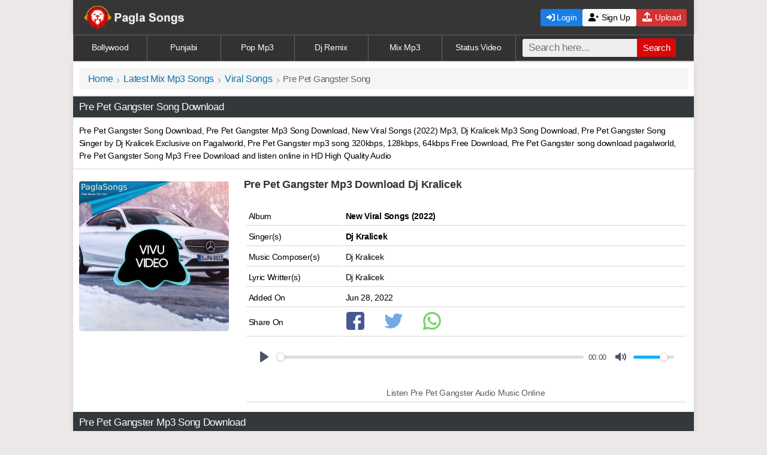

--- FILE ---
content_type: application/javascript; charset=utf-8
request_url: https://cdn.jsdelivr.net/npm/plyr@3.6.2/dist/plyr.js
body_size: 75599
content:
typeof navigator === "object" && (function (global, factory) {
  typeof exports === 'object' && typeof module !== 'undefined' ? module.exports = factory() :
  typeof define === 'function' && define.amd ? define('Plyr', factory) :
  (global = global || self, global.Plyr = factory());
}(this, (function () { 'use strict';

  function _classCallCheck(instance, Constructor) {
    if (!(instance instanceof Constructor)) {
      throw new TypeError("Cannot call a class as a function");
    }
  }

  function _defineProperties(target, props) {
    for (var i = 0; i < props.length; i++) {
      var descriptor = props[i];
      descriptor.enumerable = descriptor.enumerable || false;
      descriptor.configurable = true;
      if ("value" in descriptor) descriptor.writable = true;
      Object.defineProperty(target, descriptor.key, descriptor);
    }
  }

  function _createClass(Constructor, protoProps, staticProps) {
    if (protoProps) _defineProperties(Constructor.prototype, protoProps);
    if (staticProps) _defineProperties(Constructor, staticProps);
    return Constructor;
  }

  function _defineProperty(obj, key, value) {
    if (key in obj) {
      Object.defineProperty(obj, key, {
        value: value,
        enumerable: true,
        configurable: true,
        writable: true
      });
    } else {
      obj[key] = value;
    }

    return obj;
  }

  function ownKeys(object, enumerableOnly) {
    var keys = Object.keys(object);

    if (Object.getOwnPropertySymbols) {
      var symbols = Object.getOwnPropertySymbols(object);
      if (enumerableOnly) symbols = symbols.filter(function (sym) {
        return Object.getOwnPropertyDescriptor(object, sym).enumerable;
      });
      keys.push.apply(keys, symbols);
    }

    return keys;
  }

  function _objectSpread2(target) {
    for (var i = 1; i < arguments.length; i++) {
      var source = arguments[i] != null ? arguments[i] : {};

      if (i % 2) {
        ownKeys(Object(source), true).forEach(function (key) {
          _defineProperty(target, key, source[key]);
        });
      } else if (Object.getOwnPropertyDescriptors) {
        Object.defineProperties(target, Object.getOwnPropertyDescriptors(source));
      } else {
        ownKeys(Object(source)).forEach(function (key) {
          Object.defineProperty(target, key, Object.getOwnPropertyDescriptor(source, key));
        });
      }
    }

    return target;
  }

  function _objectWithoutPropertiesLoose(source, excluded) {
    if (source == null) return {};
    var target = {};
    var sourceKeys = Object.keys(source);
    var key, i;

    for (i = 0; i < sourceKeys.length; i++) {
      key = sourceKeys[i];
      if (excluded.indexOf(key) >= 0) continue;
      target[key] = source[key];
    }

    return target;
  }

  function _objectWithoutProperties(source, excluded) {
    if (source == null) return {};

    var target = _objectWithoutPropertiesLoose(source, excluded);

    var key, i;

    if (Object.getOwnPropertySymbols) {
      var sourceSymbolKeys = Object.getOwnPropertySymbols(source);

      for (i = 0; i < sourceSymbolKeys.length; i++) {
        key = sourceSymbolKeys[i];
        if (excluded.indexOf(key) >= 0) continue;
        if (!Object.prototype.propertyIsEnumerable.call(source, key)) continue;
        target[key] = source[key];
      }
    }

    return target;
  }

  function _slicedToArray(arr, i) {
    return _arrayWithHoles(arr) || _iterableToArrayLimit(arr, i) || _unsupportedIterableToArray(arr, i) || _nonIterableRest();
  }

  function _toConsumableArray(arr) {
    return _arrayWithoutHoles(arr) || _iterableToArray(arr) || _unsupportedIterableToArray(arr) || _nonIterableSpread();
  }

  function _arrayWithoutHoles(arr) {
    if (Array.isArray(arr)) return _arrayLikeToArray(arr);
  }

  function _arrayWithHoles(arr) {
    if (Array.isArray(arr)) return arr;
  }

  function _iterableToArray(iter) {
    if (typeof Symbol !== "undefined" && Symbol.iterator in Object(iter)) return Array.from(iter);
  }

  function _iterableToArrayLimit(arr, i) {
    if (typeof Symbol === "undefined" || !(Symbol.iterator in Object(arr))) return;
    var _arr = [];
    var _n = true;
    var _d = false;
    var _e = undefined;

    try {
      for (var _i = arr[Symbol.iterator](), _s; !(_n = (_s = _i.next()).done); _n = true) {
        _arr.push(_s.value);

        if (i && _arr.length === i) break;
      }
    } catch (err) {
      _d = true;
      _e = err;
    } finally {
      try {
        if (!_n && _i["return"] != null) _i["return"]();
      } finally {
        if (_d) throw _e;
      }
    }

    return _arr;
  }

  function _unsupportedIterableToArray(o, minLen) {
    if (!o) return;
    if (typeof o === "string") return _arrayLikeToArray(o, minLen);
    var n = Object.prototype.toString.call(o).slice(8, -1);
    if (n === "Object" && o.constructor) n = o.constructor.name;
    if (n === "Map" || n === "Set") return Array.from(o);
    if (n === "Arguments" || /^(?:Ui|I)nt(?:8|16|32)(?:Clamped)?Array$/.test(n)) return _arrayLikeToArray(o, minLen);
  }

  function _arrayLikeToArray(arr, len) {
    if (len == null || len > arr.length) len = arr.length;

    for (var i = 0, arr2 = new Array(len); i < len; i++) arr2[i] = arr[i];

    return arr2;
  }

  function _nonIterableSpread() {
    throw new TypeError("Invalid attempt to spread non-iterable instance.\nIn order to be iterable, non-array objects must have a [Symbol.iterator]() method.");
  }

  function _nonIterableRest() {
    throw new TypeError("Invalid attempt to destructure non-iterable instance.\nIn order to be iterable, non-array objects must have a [Symbol.iterator]() method.");
  }

  function _classCallCheck$1(e, t) {
    if (!(e instanceof t)) throw new TypeError("Cannot call a class as a function");
  }

  function _defineProperties$1(e, t) {
    for (var n = 0; n < t.length; n++) {
      var r = t[n];
      r.enumerable = r.enumerable || !1, r.configurable = !0, "value" in r && (r.writable = !0), Object.defineProperty(e, r.key, r);
    }
  }

  function _createClass$1(e, t, n) {
    return t && _defineProperties$1(e.prototype, t), n && _defineProperties$1(e, n), e;
  }

  function _defineProperty$1(e, t, n) {
    return t in e ? Object.defineProperty(e, t, {
      value: n,
      enumerable: !0,
      configurable: !0,
      writable: !0
    }) : e[t] = n, e;
  }

  function ownKeys$1(e, t) {
    var n = Object.keys(e);

    if (Object.getOwnPropertySymbols) {
      var r = Object.getOwnPropertySymbols(e);
      t && (r = r.filter(function (t) {
        return Object.getOwnPropertyDescriptor(e, t).enumerable;
      })), n.push.apply(n, r);
    }

    return n;
  }

  function _objectSpread2$1(e) {
    for (var t = 1; t < arguments.length; t++) {
      var n = null != arguments[t] ? arguments[t] : {};
      t % 2 ? ownKeys$1(Object(n), !0).forEach(function (t) {
        _defineProperty$1(e, t, n[t]);
      }) : Object.getOwnPropertyDescriptors ? Object.defineProperties(e, Object.getOwnPropertyDescriptors(n)) : ownKeys$1(Object(n)).forEach(function (t) {
        Object.defineProperty(e, t, Object.getOwnPropertyDescriptor(n, t));
      });
    }

    return e;
  }

  var defaults = {
    addCSS: !0,
    thumbWidth: 15,
    watch: !0
  };

  function matches(e, t) {
    return function () {
      return Array.from(document.querySelectorAll(t)).includes(this);
    }.call(e, t);
  }

  function trigger(e, t) {
    if (e && t) {
      var n = new Event(t, {
        bubbles: !0
      });
      e.dispatchEvent(n);
    }
  }

  var getConstructor = function getConstructor(e) {
    return null != e ? e.constructor : null;
  },
      instanceOf = function instanceOf(e, t) {
    return !!(e && t && e instanceof t);
  },
      isNullOrUndefined = function isNullOrUndefined(e) {
    return null == e;
  },
      isObject = function isObject(e) {
    return getConstructor(e) === Object;
  },
      isNumber = function isNumber(e) {
    return getConstructor(e) === Number && !Number.isNaN(e);
  },
      isString = function isString(e) {
    return getConstructor(e) === String;
  },
      isBoolean = function isBoolean(e) {
    return getConstructor(e) === Boolean;
  },
      isFunction = function isFunction(e) {
    return getConstructor(e) === Function;
  },
      isArray = function isArray(e) {
    return Array.isArray(e);
  },
      isNodeList = function isNodeList(e) {
    return instanceOf(e, NodeList);
  },
      isElement = function isElement(e) {
    return instanceOf(e, Element);
  },
      isEvent = function isEvent(e) {
    return instanceOf(e, Event);
  },
      isEmpty = function isEmpty(e) {
    return isNullOrUndefined(e) || (isString(e) || isArray(e) || isNodeList(e)) && !e.length || isObject(e) && !Object.keys(e).length;
  },
      is = {
    nullOrUndefined: isNullOrUndefined,
    object: isObject,
    number: isNumber,
    string: isString,
    boolean: isBoolean,
    function: isFunction,
    array: isArray,
    nodeList: isNodeList,
    element: isElement,
    event: isEvent,
    empty: isEmpty
  };

  function getDecimalPlaces(e) {
    var t = "".concat(e).match(/(?:\.(\d+))?(?:[eE]([+-]?\d+))?$/);
    return t ? Math.max(0, (t[1] ? t[1].length : 0) - (t[2] ? +t[2] : 0)) : 0;
  }

  function round(e, t) {
    if (1 > t) {
      var n = getDecimalPlaces(t);
      return parseFloat(e.toFixed(n));
    }

    return Math.round(e / t) * t;
  }

  var RangeTouch = function () {
    function e(t, n) {
      _classCallCheck$1(this, e), is.element(t) ? this.element = t : is.string(t) && (this.element = document.querySelector(t)), is.element(this.element) && is.empty(this.element.rangeTouch) && (this.config = _objectSpread2$1({}, defaults, {}, n), this.init());
    }

    return _createClass$1(e, [{
      key: "init",
      value: function value() {
        e.enabled && (this.config.addCSS && (this.element.style.userSelect = "none", this.element.style.webKitUserSelect = "none", this.element.style.touchAction = "manipulation"), this.listeners(!0), this.element.rangeTouch = this);
      }
    }, {
      key: "destroy",
      value: function value() {
        e.enabled && (this.config.addCSS && (this.element.style.userSelect = "", this.element.style.webKitUserSelect = "", this.element.style.touchAction = ""), this.listeners(!1), this.element.rangeTouch = null);
      }
    }, {
      key: "listeners",
      value: function value(e) {
        var t = this,
            n = e ? "addEventListener" : "removeEventListener";
        ["touchstart", "touchmove", "touchend"].forEach(function (e) {
          t.element[n](e, function (e) {
            return t.set(e);
          }, !1);
        });
      }
    }, {
      key: "get",
      value: function value(t) {
        if (!e.enabled || !is.event(t)) return null;
        var n,
            r = t.target,
            i = t.changedTouches[0],
            o = parseFloat(r.getAttribute("min")) || 0,
            s = parseFloat(r.getAttribute("max")) || 100,
            u = parseFloat(r.getAttribute("step")) || 1,
            c = r.getBoundingClientRect(),
            a = 100 / c.width * (this.config.thumbWidth / 2) / 100;
        return 0 > (n = 100 / c.width * (i.clientX - c.left)) ? n = 0 : 100 < n && (n = 100), 50 > n ? n -= (100 - 2 * n) * a : 50 < n && (n += 2 * (n - 50) * a), o + round(n / 100 * (s - o), u);
      }
    }, {
      key: "set",
      value: function value(t) {
        e.enabled && is.event(t) && !t.target.disabled && (t.preventDefault(), t.target.value = this.get(t), trigger(t.target, "touchend" === t.type ? "change" : "input"));
      }
    }], [{
      key: "setup",
      value: function value(t) {
        var n = 1 < arguments.length && void 0 !== arguments[1] ? arguments[1] : {},
            r = null;
        if (is.empty(t) || is.string(t) ? r = Array.from(document.querySelectorAll(is.string(t) ? t : 'input[type="range"]')) : is.element(t) ? r = [t] : is.nodeList(t) ? r = Array.from(t) : is.array(t) && (r = t.filter(is.element)), is.empty(r)) return null;

        var i = _objectSpread2$1({}, defaults, {}, n);

        if (is.string(t) && i.watch) {
          var o = new MutationObserver(function (n) {
            Array.from(n).forEach(function (n) {
              Array.from(n.addedNodes).forEach(function (n) {
                is.element(n) && matches(n, t) && new e(n, i);
              });
            });
          });
          o.observe(document.body, {
            childList: !0,
            subtree: !0
          });
        }

        return r.map(function (t) {
          return new e(t, n);
        });
      }
    }, {
      key: "enabled",
      get: function get() {
        return "ontouchstart" in document.documentElement;
      }
    }]), e;
  }();

  // ==========================================================================
  // Type checking utils
  // ==========================================================================
  var getConstructor$1 = function getConstructor(input) {
    return input !== null && typeof input !== 'undefined' ? input.constructor : null;
  };

  var instanceOf$1 = function instanceOf(input, constructor) {
    return Boolean(input && constructor && input instanceof constructor);
  };

  var isNullOrUndefined$1 = function isNullOrUndefined(input) {
    return input === null || typeof input === 'undefined';
  };

  var isObject$1 = function isObject(input) {
    return getConstructor$1(input) === Object;
  };

  var isNumber$1 = function isNumber(input) {
    return getConstructor$1(input) === Number && !Number.isNaN(input);
  };

  var isString$1 = function isString(input) {
    return getConstructor$1(input) === String;
  };

  var isBoolean$1 = function isBoolean(input) {
    return getConstructor$1(input) === Boolean;
  };

  var isFunction$1 = function isFunction(input) {
    return getConstructor$1(input) === Function;
  };

  var isArray$1 = function isArray(input) {
    return Array.isArray(input);
  };

  var isWeakMap = function isWeakMap(input) {
    return instanceOf$1(input, WeakMap);
  };

  var isNodeList$1 = function isNodeList(input) {
    return instanceOf$1(input, NodeList);
  };

  var isElement$1 = function isElement(input) {
    return instanceOf$1(input, Element);
  };

  var isTextNode = function isTextNode(input) {
    return getConstructor$1(input) === Text;
  };

  var isEvent$1 = function isEvent(input) {
    return instanceOf$1(input, Event);
  };

  var isKeyboardEvent = function isKeyboardEvent(input) {
    return instanceOf$1(input, KeyboardEvent);
  };

  var isCue = function isCue(input) {
    return instanceOf$1(input, window.TextTrackCue) || instanceOf$1(input, window.VTTCue);
  };

  var isTrack = function isTrack(input) {
    return instanceOf$1(input, TextTrack) || !isNullOrUndefined$1(input) && isString$1(input.kind);
  };

  var isPromise = function isPromise(input) {
    return instanceOf$1(input, Promise) && isFunction$1(input.then);
  };

  var isEmpty$1 = function isEmpty(input) {
    return isNullOrUndefined$1(input) || (isString$1(input) || isArray$1(input) || isNodeList$1(input)) && !input.length || isObject$1(input) && !Object.keys(input).length;
  };

  var isUrl = function isUrl(input) {
    // Accept a URL object
    if (instanceOf$1(input, window.URL)) {
      return true;
    } // Must be string from here


    if (!isString$1(input)) {
      return false;
    } // Add the protocol if required


    var string = input;

    if (!input.startsWith('http://') || !input.startsWith('https://')) {
      string = "http://".concat(input);
    }

    try {
      return !isEmpty$1(new URL(string).hostname);
    } catch (e) {
      return false;
    }
  };

  var is$1 = {
    nullOrUndefined: isNullOrUndefined$1,
    object: isObject$1,
    number: isNumber$1,
    string: isString$1,
    boolean: isBoolean$1,
    function: isFunction$1,
    array: isArray$1,
    weakMap: isWeakMap,
    nodeList: isNodeList$1,
    element: isElement$1,
    textNode: isTextNode,
    event: isEvent$1,
    keyboardEvent: isKeyboardEvent,
    cue: isCue,
    track: isTrack,
    promise: isPromise,
    url: isUrl,
    empty: isEmpty$1
  };

  // ==========================================================================
  var transitionEndEvent = function () {
    var element = document.createElement('span');
    var events = {
      WebkitTransition: 'webkitTransitionEnd',
      MozTransition: 'transitionend',
      OTransition: 'oTransitionEnd otransitionend',
      transition: 'transitionend'
    };
    var type = Object.keys(events).find(function (event) {
      return element.style[event] !== undefined;
    });
    return is$1.string(type) ? events[type] : false;
  }(); // Force repaint of element

  function repaint(element, delay) {
    setTimeout(function () {
      try {
        // eslint-disable-next-line no-param-reassign
        element.hidden = true; // eslint-disable-next-line no-unused-expressions

        element.offsetHeight; // eslint-disable-next-line no-param-reassign

        element.hidden = false;
      } catch (e) {// Do nothing
      }
    }, delay);
  }

  // ==========================================================================
  // Browser sniffing
  // Unfortunately, due to mixed support, UA sniffing is required
  // ==========================================================================
  var browser = {
    isIE:
    /* @cc_on!@ */
     !!document.documentMode,
    isEdge: window.navigator.userAgent.includes('Edge'),
    isWebkit: 'WebkitAppearance' in document.documentElement.style && !/Edge/.test(navigator.userAgent),
    isIPhone: /(iPhone|iPod)/gi.test(navigator.platform),
    isIos: /(iPad|iPhone|iPod)/gi.test(navigator.platform)
  };

  function cloneDeep(object) {
    return JSON.parse(JSON.stringify(object));
  } // Get a nested value in an object

  function getDeep(object, path) {
    return path.split('.').reduce(function (obj, key) {
      return obj && obj[key];
    }, object);
  } // Deep extend destination object with N more objects

  function extend() {
    var target = arguments.length > 0 && arguments[0] !== undefined ? arguments[0] : {};

    for (var _len = arguments.length, sources = new Array(_len > 1 ? _len - 1 : 0), _key = 1; _key < _len; _key++) {
      sources[_key - 1] = arguments[_key];
    }

    if (!sources.length) {
      return target;
    }

    var source = sources.shift();

    if (!is$1.object(source)) {
      return target;
    }

    Object.keys(source).forEach(function (key) {
      if (is$1.object(source[key])) {
        if (!Object.keys(target).includes(key)) {
          Object.assign(target, _defineProperty({}, key, {}));
        }

        extend(target[key], source[key]);
      } else {
        Object.assign(target, _defineProperty({}, key, source[key]));
      }
    });
    return extend.apply(void 0, [target].concat(sources));
  }

  function wrap(elements, wrapper) {
    // Convert `elements` to an array, if necessary.
    var targets = elements.length ? elements : [elements]; // Loops backwards to prevent having to clone the wrapper on the
    // first element (see `child` below).

    Array.from(targets).reverse().forEach(function (element, index) {
      var child = index > 0 ? wrapper.cloneNode(true) : wrapper; // Cache the current parent and sibling.

      var parent = element.parentNode;
      var sibling = element.nextSibling; // Wrap the element (is automatically removed from its current
      // parent).

      child.appendChild(element); // If the element had a sibling, insert the wrapper before
      // the sibling to maintain the HTML structure; otherwise, just
      // append it to the parent.

      if (sibling) {
        parent.insertBefore(child, sibling);
      } else {
        parent.appendChild(child);
      }
    });
  } // Set attributes

  function setAttributes(element, attributes) {
    if (!is$1.element(element) || is$1.empty(attributes)) {
      return;
    } // Assume null and undefined attributes should be left out,
    // Setting them would otherwise convert them to "null" and "undefined"


    Object.entries(attributes).filter(function (_ref) {
      var _ref2 = _slicedToArray(_ref, 2),
          value = _ref2[1];

      return !is$1.nullOrUndefined(value);
    }).forEach(function (_ref3) {
      var _ref4 = _slicedToArray(_ref3, 2),
          key = _ref4[0],
          value = _ref4[1];

      return element.setAttribute(key, value);
    });
  } // Create a DocumentFragment

  function createElement(type, attributes, text) {
    // Create a new <element>
    var element = document.createElement(type); // Set all passed attributes

    if (is$1.object(attributes)) {
      setAttributes(element, attributes);
    } // Add text node


    if (is$1.string(text)) {
      element.innerText = text;
    } // Return built element


    return element;
  } // Inaert an element after another

  function insertAfter(element, target) {
    if (!is$1.element(element) || !is$1.element(target)) {
      return;
    }

    target.parentNode.insertBefore(element, target.nextSibling);
  } // Insert a DocumentFragment

  function insertElement(type, parent, attributes, text) {
    if (!is$1.element(parent)) {
      return;
    }

    parent.appendChild(createElement(type, attributes, text));
  } // Remove element(s)

  function removeElement(element) {
    if (is$1.nodeList(element) || is$1.array(element)) {
      Array.from(element).forEach(removeElement);
      return;
    }

    if (!is$1.element(element) || !is$1.element(element.parentNode)) {
      return;
    }

    element.parentNode.removeChild(element);
  } // Remove all child elements

  function emptyElement(element) {
    if (!is$1.element(element)) {
      return;
    }

    var length = element.childNodes.length;

    while (length > 0) {
      element.removeChild(element.lastChild);
      length -= 1;
    }
  } // Replace element

  function replaceElement(newChild, oldChild) {
    if (!is$1.element(oldChild) || !is$1.element(oldChild.parentNode) || !is$1.element(newChild)) {
      return null;
    }

    oldChild.parentNode.replaceChild(newChild, oldChild);
    return newChild;
  } // Get an attribute object from a string selector

  function getAttributesFromSelector(sel, existingAttributes) {
    // For example:
    // '.test' to { class: 'test' }
    // '#test' to { id: 'test' }
    // '[data-test="test"]' to { 'data-test': 'test' }
    if (!is$1.string(sel) || is$1.empty(sel)) {
      return {};
    }

    var attributes = {};
    var existing = extend({}, existingAttributes);
    sel.split(',').forEach(function (s) {
      // Remove whitespace
      var selector = s.trim();
      var className = selector.replace('.', '');
      var stripped = selector.replace(/[[\]]/g, ''); // Get the parts and value

      var parts = stripped.split('=');

      var _parts = _slicedToArray(parts, 1),
          key = _parts[0];

      var value = parts.length > 1 ? parts[1].replace(/["']/g, '') : ''; // Get the first character

      var start = selector.charAt(0);

      switch (start) {
        case '.':
          // Add to existing classname
          if (is$1.string(existing.class)) {
            attributes.class = "".concat(existing.class, " ").concat(className);
          } else {
            attributes.class = className;
          }

          break;

        case '#':
          // ID selector
          attributes.id = selector.replace('#', '');
          break;

        case '[':
          // Attribute selector
          attributes[key] = value;
          break;
      }
    });
    return extend(existing, attributes);
  } // Toggle hidden

  function toggleHidden(element, hidden) {
    if (!is$1.element(element)) {
      return;
    }

    var hide = hidden;

    if (!is$1.boolean(hide)) {
      hide = !element.hidden;
    } // eslint-disable-next-line no-param-reassign


    element.hidden = hide;
  } // Mirror Element.classList.toggle, with IE compatibility for "force" argument

  function toggleClass(element, className, force) {
    if (is$1.nodeList(element)) {
      return Array.from(element).map(function (e) {
        return toggleClass(e, className, force);
      });
    }

    if (is$1.element(element)) {
      var method = 'toggle';

      if (typeof force !== 'undefined') {
        method = force ? 'add' : 'remove';
      }

      element.classList[method](className);
      return element.classList.contains(className);
    }

    return false;
  } // Has class name

  function hasClass(element, className) {
    return is$1.element(element) && element.classList.contains(className);
  } // Element matches selector

  function matches$1(element, selector) {
    var _Element = Element,
        prototype = _Element.prototype;

    function match() {
      return Array.from(document.querySelectorAll(selector)).includes(this);
    }

    var method = prototype.matches || prototype.webkitMatchesSelector || prototype.mozMatchesSelector || prototype.msMatchesSelector || match;
    return method.call(element, selector);
  } // Closest ancestor element matching selector (also tests element itself)

  function closest(element, selector) {
    var _Element2 = Element,
        prototype = _Element2.prototype; // https://developer.mozilla.org/en-US/docs/Web/API/Element/closest#Polyfill

    function closestElement() {
      var el = this;

      do {
        if (matches$1.matches(el, selector)) return el;
        el = el.parentElement || el.parentNode;
      } while (el !== null && el.nodeType === 1);

      return null;
    }

    var method = prototype.closest || closestElement;
    return method.call(element, selector);
  } // Find all elements

  function getElements(selector) {
    return this.elements.container.querySelectorAll(selector);
  } // Find a single element

  function getElement(selector) {
    return this.elements.container.querySelector(selector);
  } // Set focus and tab focus class

  function setFocus() {
    var element = arguments.length > 0 && arguments[0] !== undefined ? arguments[0] : null;
    var tabFocus = arguments.length > 1 && arguments[1] !== undefined ? arguments[1] : false;

    if (!is$1.element(element)) {
      return;
    } // Set regular focus


    element.focus({
      preventScroll: true
    }); // If we want to mimic keyboard focus via tab

    if (tabFocus) {
      toggleClass(element, this.config.classNames.tabFocus);
    }
  }

  var defaultCodecs = {
    'audio/ogg': 'vorbis',
    'audio/wav': '1',
    'video/webm': 'vp8, vorbis',
    'video/mp4': 'avc1.42E01E, mp4a.40.2',
    'video/ogg': 'theora'
  }; // Check for feature support

  var support = {
    // Basic support
    audio: 'canPlayType' in document.createElement('audio'),
    video: 'canPlayType' in document.createElement('video'),
    // Check for support
    // Basic functionality vs full UI
    check: function check(type, provider, playsinline) {
      var canPlayInline = browser.isIPhone && playsinline && support.playsinline;
      var api = support[type] || provider !== 'html5';
      var ui = api && support.rangeInput && (type !== 'video' || !browser.isIPhone || canPlayInline);
      return {
        api: api,
        ui: ui
      };
    },
    // Picture-in-picture support
    // Safari & Chrome only currently
    pip: function () {
      if (browser.isIPhone) {
        return false;
      } // Safari
      // https://developer.apple.com/documentation/webkitjs/adding_picture_in_picture_to_your_safari_media_controls


      if (is$1.function(createElement('video').webkitSetPresentationMode)) {
        return true;
      } // Chrome
      // https://developers.google.com/web/updates/2018/10/watch-video-using-picture-in-picture


      if (document.pictureInPictureEnabled && !createElement('video').disablePictureInPicture) {
        return true;
      }

      return false;
    }(),
    // Airplay support
    // Safari only currently
    airplay: is$1.function(window.WebKitPlaybackTargetAvailabilityEvent),
    // Inline playback support
    // https://webkit.org/blog/6784/new-video-policies-for-ios/
    playsinline: 'playsInline' in document.createElement('video'),
    // Check for mime type support against a player instance
    // Credits: http://diveintohtml5.info/everything.html
    // Related: http://www.leanbackplayer.com/test/h5mt.html
    mime: function mime(input) {
      if (is$1.empty(input)) {
        return false;
      }

      var _input$split = input.split('/'),
          _input$split2 = _slicedToArray(_input$split, 1),
          mediaType = _input$split2[0];

      var type = input; // Verify we're using HTML5 and there's no media type mismatch

      if (!this.isHTML5 || mediaType !== this.type) {
        return false;
      } // Add codec if required


      if (Object.keys(defaultCodecs).includes(type)) {
        type += "; codecs=\"".concat(defaultCodecs[input], "\"");
      }

      try {
        return Boolean(type && this.media.canPlayType(type).replace(/no/, ''));
      } catch (e) {
        return false;
      }
    },
    // Check for textTracks support
    textTracks: 'textTracks' in document.createElement('video'),
    // <input type="range"> Sliders
    rangeInput: function () {
      var range = document.createElement('input');
      range.type = 'range';
      return range.type === 'range';
    }(),
    // Touch
    // NOTE: Remember a device can be mouse + touch enabled so we check on first touch event
    touch: 'ontouchstart' in document.documentElement,
    // Detect transitions support
    transitions: transitionEndEvent !== false,
    // Reduced motion iOS & MacOS setting
    // https://webkit.org/blog/7551/responsive-design-for-motion/
    reducedMotion: 'matchMedia' in window && window.matchMedia('(prefers-reduced-motion)').matches
  };

  // https://github.com/WICG/EventListenerOptions/blob/gh-pages/explainer.md
  // https://www.youtube.com/watch?v=NPM6172J22g

  var supportsPassiveListeners = function () {
    // Test via a getter in the options object to see if the passive property is accessed
    var supported = false;

    try {
      var options = Object.defineProperty({}, 'passive', {
        get: function get() {
          supported = true;
          return null;
        }
      });
      window.addEventListener('test', null, options);
      window.removeEventListener('test', null, options);
    } catch (e) {// Do nothing
    }

    return supported;
  }(); // Toggle event listener


  function toggleListener(element, event, callback) {
    var _this = this;

    var toggle = arguments.length > 3 && arguments[3] !== undefined ? arguments[3] : false;
    var passive = arguments.length > 4 && arguments[4] !== undefined ? arguments[4] : true;
    var capture = arguments.length > 5 && arguments[5] !== undefined ? arguments[5] : false;

    // Bail if no element, event, or callback
    if (!element || !('addEventListener' in element) || is$1.empty(event) || !is$1.function(callback)) {
      return;
    } // Allow multiple events


    var events = event.split(' '); // Build options
    // Default to just the capture boolean for browsers with no passive listener support

    var options = capture; // If passive events listeners are supported

    if (supportsPassiveListeners) {
      options = {
        // Whether the listener can be passive (i.e. default never prevented)
        passive: passive,
        // Whether the listener is a capturing listener or not
        capture: capture
      };
    } // If a single node is passed, bind the event listener


    events.forEach(function (type) {
      if (_this && _this.eventListeners && toggle) {
        // Cache event listener
        _this.eventListeners.push({
          element: element,
          type: type,
          callback: callback,
          options: options
        });
      }

      element[toggle ? 'addEventListener' : 'removeEventListener'](type, callback, options);
    });
  } // Bind event handler

  function on(element) {
    var events = arguments.length > 1 && arguments[1] !== undefined ? arguments[1] : '';
    var callback = arguments.length > 2 ? arguments[2] : undefined;
    var passive = arguments.length > 3 && arguments[3] !== undefined ? arguments[3] : true;
    var capture = arguments.length > 4 && arguments[4] !== undefined ? arguments[4] : false;
    toggleListener.call(this, element, events, callback, true, passive, capture);
  } // Unbind event handler

  function off(element) {
    var events = arguments.length > 1 && arguments[1] !== undefined ? arguments[1] : '';
    var callback = arguments.length > 2 ? arguments[2] : undefined;
    var passive = arguments.length > 3 && arguments[3] !== undefined ? arguments[3] : true;
    var capture = arguments.length > 4 && arguments[4] !== undefined ? arguments[4] : false;
    toggleListener.call(this, element, events, callback, false, passive, capture);
  } // Bind once-only event handler

  function once(element) {
    var _this2 = this;

    var events = arguments.length > 1 && arguments[1] !== undefined ? arguments[1] : '';
    var callback = arguments.length > 2 ? arguments[2] : undefined;
    var passive = arguments.length > 3 && arguments[3] !== undefined ? arguments[3] : true;
    var capture = arguments.length > 4 && arguments[4] !== undefined ? arguments[4] : false;

    var onceCallback = function onceCallback() {
      off(element, events, onceCallback, passive, capture);

      for (var _len = arguments.length, args = new Array(_len), _key = 0; _key < _len; _key++) {
        args[_key] = arguments[_key];
      }

      callback.apply(_this2, args);
    };

    toggleListener.call(this, element, events, onceCallback, true, passive, capture);
  } // Trigger event

  function triggerEvent(element) {
    var type = arguments.length > 1 && arguments[1] !== undefined ? arguments[1] : '';
    var bubbles = arguments.length > 2 && arguments[2] !== undefined ? arguments[2] : false;
    var detail = arguments.length > 3 && arguments[3] !== undefined ? arguments[3] : {};

    // Bail if no element
    if (!is$1.element(element) || is$1.empty(type)) {
      return;
    } // Create and dispatch the event


    var event = new CustomEvent(type, {
      bubbles: bubbles,
      detail: _objectSpread2(_objectSpread2({}, detail), {}, {
        plyr: this
      })
    }); // Dispatch the event

    element.dispatchEvent(event);
  } // Unbind all cached event listeners

  function unbindListeners() {
    if (this && this.eventListeners) {
      this.eventListeners.forEach(function (item) {
        var element = item.element,
            type = item.type,
            callback = item.callback,
            options = item.options;
        element.removeEventListener(type, callback, options);
      });
      this.eventListeners = [];
    }
  } // Run method when / if player is ready

  function ready() {
    var _this3 = this;

    return new Promise(function (resolve) {
      return _this3.ready ? setTimeout(resolve, 0) : on.call(_this3, _this3.elements.container, 'ready', resolve);
    }).then(function () {});
  }

  /**
   * Silence a Promise-like object.
   * This is useful for avoiding non-harmful, but potentially confusing "uncaught
   * play promise" rejection error messages.
   * @param  {Object} value An object that may or may not be `Promise`-like.
   */

  function silencePromise(value) {
    if (is$1.promise(value)) {
      value.then(null, function () {});
    }
  }

  function validateRatio(input) {
    if (!is$1.array(input) && (!is$1.string(input) || !input.includes(':'))) {
      return false;
    }

    var ratio = is$1.array(input) ? input : input.split(':');
    return ratio.map(Number).every(is$1.number);
  }
  function reduceAspectRatio(ratio) {
    if (!is$1.array(ratio) || !ratio.every(is$1.number)) {
      return null;
    }

    var _ratio = _slicedToArray(ratio, 2),
        width = _ratio[0],
        height = _ratio[1];

    var getDivider = function getDivider(w, h) {
      return h === 0 ? w : getDivider(h, w % h);
    };

    var divider = getDivider(width, height);
    return [width / divider, height / divider];
  }
  function getAspectRatio(input) {
    var parse = function parse(ratio) {
      return validateRatio(ratio) ? ratio.split(':').map(Number) : null;
    }; // Try provided ratio


    var ratio = parse(input); // Get from config

    if (ratio === null) {
      ratio = parse(this.config.ratio);
    } // Get from embed


    if (ratio === null && !is$1.empty(this.embed) && is$1.array(this.embed.ratio)) {
      ratio = this.embed.ratio;
    } // Get from HTML5 video


    if (ratio === null && this.isHTML5) {
      var _this$media = this.media,
          videoWidth = _this$media.videoWidth,
          videoHeight = _this$media.videoHeight;
      ratio = reduceAspectRatio([videoWidth, videoHeight]);
    }

    return ratio;
  } // Set aspect ratio for responsive container

  function setAspectRatio(input) {
    if (!this.isVideo) {
      return {};
    }

    var wrapper = this.elements.wrapper;
    var ratio = getAspectRatio.call(this, input);

    var _ref = is$1.array(ratio) ? ratio : [0, 0],
        _ref2 = _slicedToArray(_ref, 2),
        w = _ref2[0],
        h = _ref2[1];

    var padding = 100 / w * h;
    wrapper.style.paddingBottom = "".concat(padding, "%"); // For Vimeo we have an extra <div> to hide the standard controls and UI

    if (this.isVimeo && !this.config.vimeo.premium && this.supported.ui) {
      var height = 100 / this.media.offsetWidth * parseInt(window.getComputedStyle(this.media).paddingBottom, 10);
      var offset = (height - padding) / (height / 50);
      this.media.style.transform = "translateY(-".concat(offset, "%)");
    } else if (this.isHTML5) {
      wrapper.classList.toggle(this.config.classNames.videoFixedRatio, ratio !== null);
    }

    return {
      padding: padding,
      ratio: ratio
    };
  }

  // ==========================================================================
  var html5 = {
    getSources: function getSources() {
      var _this = this;

      if (!this.isHTML5) {
        return [];
      }

      var sources = Array.from(this.media.querySelectorAll('source')); // Filter out unsupported sources (if type is specified)

      return sources.filter(function (source) {
        var type = source.getAttribute('type');

        if (is$1.empty(type)) {
          return true;
        }

        return support.mime.call(_this, type);
      });
    },
    // Get quality levels
    getQualityOptions: function getQualityOptions() {
      // Whether we're forcing all options (e.g. for streaming)
      if (this.config.quality.forced) {
        return this.config.quality.options;
      } // Get sizes from <source> elements


      return html5.getSources.call(this).map(function (source) {
        return Number(source.getAttribute('size'));
      }).filter(Boolean);
    },
    setup: function setup() {
      if (!this.isHTML5) {
        return;
      }

      var player = this; // Set speed options from config

      player.options.speed = player.config.speed.options; // Set aspect ratio if fixed

      if (!is$1.empty(this.config.ratio)) {
        setAspectRatio.call(player);
      } // Quality


      Object.defineProperty(player.media, 'quality', {
        get: function get() {
          // Get sources
          var sources = html5.getSources.call(player);
          var source = sources.find(function (s) {
            return s.getAttribute('src') === player.source;
          }); // Return size, if match is found

          return source && Number(source.getAttribute('size'));
        },
        set: function set(input) {
          if (player.quality === input) {
            return;
          } // If we're using an an external handler...


          if (player.config.quality.forced && is$1.function(player.config.quality.onChange)) {
            player.config.quality.onChange(input);
          } else {
            // Get sources
            var sources = html5.getSources.call(player); // Get first match for requested size

            var source = sources.find(function (s) {
              return Number(s.getAttribute('size')) === input;
            }); // No matching source found

            if (!source) {
              return;
            } // Get current state


            var _player$media = player.media,
                currentTime = _player$media.currentTime,
                paused = _player$media.paused,
                preload = _player$media.preload,
                readyState = _player$media.readyState,
                playbackRate = _player$media.playbackRate; // Set new source

            player.media.src = source.getAttribute('src'); // Prevent loading if preload="none" and the current source isn't loaded (#1044)

            if (preload !== 'none' || readyState) {
              // Restore time
              player.once('loadedmetadata', function () {
                player.speed = playbackRate;
                player.currentTime = currentTime; // Resume playing

                if (!paused) {
                  silencePromise(player.play());
                }
              }); // Load new source

              player.media.load();
            }
          } // Trigger change event


          triggerEvent.call(player, player.media, 'qualitychange', false, {
            quality: input
          });
        }
      });
    },
    // Cancel current network requests
    // See https://github.com/sampotts/plyr/issues/174
    cancelRequests: function cancelRequests() {
      if (!this.isHTML5) {
        return;
      } // Remove child sources


      removeElement(html5.getSources.call(this)); // Set blank video src attribute
      // This is to prevent a MEDIA_ERR_SRC_NOT_SUPPORTED error
      // Info: http://stackoverflow.com/questions/32231579/how-to-properly-dispose-of-an-html5-video-and-close-socket-or-connection

      this.media.setAttribute('src', this.config.blankVideo); // Load the new empty source
      // This will cancel existing requests
      // See https://github.com/sampotts/plyr/issues/174

      this.media.load(); // Debugging

      this.debug.log('Cancelled network requests');
    }
  };

  // ==========================================================================

  function dedupe(array) {
    if (!is$1.array(array)) {
      return array;
    }

    return array.filter(function (item, index) {
      return array.indexOf(item) === index;
    });
  } // Get the closest value in an array

  function closest$1(array, value) {
    if (!is$1.array(array) || !array.length) {
      return null;
    }

    return array.reduce(function (prev, curr) {
      return Math.abs(curr - value) < Math.abs(prev - value) ? curr : prev;
    });
  }

  // ==========================================================================

  function generateId(prefix) {
    return "".concat(prefix, "-").concat(Math.floor(Math.random() * 10000));
  } // Format string

  function format(input) {
    for (var _len = arguments.length, args = new Array(_len > 1 ? _len - 1 : 0), _key = 1; _key < _len; _key++) {
      args[_key - 1] = arguments[_key];
    }

    if (is$1.empty(input)) {
      return input;
    }

    return input.toString().replace(/{(\d+)}/g, function (match, i) {
      return args[i].toString();
    });
  } // Get percentage

  function getPercentage(current, max) {
    if (current === 0 || max === 0 || Number.isNaN(current) || Number.isNaN(max)) {
      return 0;
    }

    return (current / max * 100).toFixed(2);
  } // Replace all occurances of a string in a string

  var replaceAll = function replaceAll() {
    var input = arguments.length > 0 && arguments[0] !== undefined ? arguments[0] : '';
    var find = arguments.length > 1 && arguments[1] !== undefined ? arguments[1] : '';
    var replace = arguments.length > 2 && arguments[2] !== undefined ? arguments[2] : '';
    return input.replace(new RegExp(find.toString().replace(/([.*+?^=!:${}()|[\]/\\])/g, '\\$1'), 'g'), replace.toString());
  }; // Convert to title case

  var toTitleCase = function toTitleCase() {
    var input = arguments.length > 0 && arguments[0] !== undefined ? arguments[0] : '';
    return input.toString().replace(/\w\S*/g, function (text) {
      return text.charAt(0).toUpperCase() + text.substr(1).toLowerCase();
    });
  }; // Convert string to pascalCase

  function toPascalCase() {
    var input = arguments.length > 0 && arguments[0] !== undefined ? arguments[0] : '';
    var string = input.toString(); // Convert kebab case

    string = replaceAll(string, '-', ' '); // Convert snake case

    string = replaceAll(string, '_', ' '); // Convert to title case

    string = toTitleCase(string); // Convert to pascal case

    return replaceAll(string, ' ', '');
  } // Convert string to pascalCase

  function toCamelCase() {
    var input = arguments.length > 0 && arguments[0] !== undefined ? arguments[0] : '';
    var string = input.toString(); // Convert to pascal case

    string = toPascalCase(string); // Convert first character to lowercase

    return string.charAt(0).toLowerCase() + string.slice(1);
  } // Remove HTML from a string

  function stripHTML(source) {
    var fragment = document.createDocumentFragment();
    var element = document.createElement('div');
    fragment.appendChild(element);
    element.innerHTML = source;
    return fragment.firstChild.innerText;
  } // Like outerHTML, but also works for DocumentFragment

  function getHTML(element) {
    var wrapper = document.createElement('div');
    wrapper.appendChild(element);
    return wrapper.innerHTML;
  }

  var resources = {
    pip: 'PIP',
    airplay: 'AirPlay',
    html5: 'HTML5',
    vimeo: 'Vimeo',
    youtube: 'YouTube'
  };
  var i18n = {
    get: function get() {
      var key = arguments.length > 0 && arguments[0] !== undefined ? arguments[0] : '';
      var config = arguments.length > 1 && arguments[1] !== undefined ? arguments[1] : {};

      if (is$1.empty(key) || is$1.empty(config)) {
        return '';
      }

      var string = getDeep(config.i18n, key);

      if (is$1.empty(string)) {
        if (Object.keys(resources).includes(key)) {
          return resources[key];
        }

        return '';
      }

      var replace = {
        '{seektime}': config.seekTime,
        '{title}': config.title
      };
      Object.entries(replace).forEach(function (_ref) {
        var _ref2 = _slicedToArray(_ref, 2),
            k = _ref2[0],
            v = _ref2[1];

        string = replaceAll(string, k, v);
      });
      return string;
    }
  };

  var Storage = /*#__PURE__*/function () {
    function Storage(player) {
      _classCallCheck(this, Storage);

      this.enabled = player.config.storage.enabled;
      this.key = player.config.storage.key;
    } // Check for actual support (see if we can use it)


    _createClass(Storage, [{
      key: "get",
      value: function get(key) {
        if (!Storage.supported || !this.enabled) {
          return null;
        }

        var store = window.localStorage.getItem(this.key);

        if (is$1.empty(store)) {
          return null;
        }

        var json = JSON.parse(store);
        return is$1.string(key) && key.length ? json[key] : json;
      }
    }, {
      key: "set",
      value: function set(object) {
        // Bail if we don't have localStorage support or it's disabled
        if (!Storage.supported || !this.enabled) {
          return;
        } // Can only store objectst


        if (!is$1.object(object)) {
          return;
        } // Get current storage


        var storage = this.get(); // Default to empty object

        if (is$1.empty(storage)) {
          storage = {};
        } // Update the working copy of the values


        extend(storage, object); // Update storage

        window.localStorage.setItem(this.key, JSON.stringify(storage));
      }
    }], [{
      key: "supported",
      get: function get() {
        try {
          if (!('localStorage' in window)) {
            return false;
          }

          var test = '___test'; // Try to use it (it might be disabled, e.g. user is in private mode)
          // see: https://github.com/sampotts/plyr/issues/131

          window.localStorage.setItem(test, test);
          window.localStorage.removeItem(test);
          return true;
        } catch (e) {
          return false;
        }
      }
    }]);

    return Storage;
  }();

  // ==========================================================================
  // Fetch wrapper
  // Using XHR to avoid issues with older browsers
  // ==========================================================================
  function fetch(url) {
    var responseType = arguments.length > 1 && arguments[1] !== undefined ? arguments[1] : 'text';
    return new Promise(function (resolve, reject) {
      try {
        var request = new XMLHttpRequest(); // Check for CORS support

        if (!('withCredentials' in request)) {
          return;
        }

        request.addEventListener('load', function () {
          if (responseType === 'text') {
            try {
              resolve(JSON.parse(request.responseText));
            } catch (e) {
              resolve(request.responseText);
            }
          } else {
            resolve(request.response);
          }
        });
        request.addEventListener('error', function () {
          throw new Error(request.status);
        });
        request.open('GET', url, true); // Set the required response type

        request.responseType = responseType;
        request.send();
      } catch (e) {
        reject(e);
      }
    });
  }

  // ==========================================================================

  function loadSprite(url, id) {
    if (!is$1.string(url)) {
      return;
    }

    var prefix = 'cache';
    var hasId = is$1.string(id);
    var isCached = false;

    var exists = function exists() {
      return document.getElementById(id) !== null;
    };

    var update = function update(container, data) {
      // eslint-disable-next-line no-param-reassign
      container.innerHTML = data; // Check again incase of race condition

      if (hasId && exists()) {
        return;
      } // Inject the SVG to the body


      document.body.insertAdjacentElement('afterbegin', container);
    }; // Only load once if ID set


    if (!hasId || !exists()) {
      var useStorage = Storage.supported; // Create container

      var container = document.createElement('div');
      container.setAttribute('hidden', '');

      if (hasId) {
        container.setAttribute('id', id);
      } // Check in cache


      if (useStorage) {
        var cached = window.localStorage.getItem("".concat(prefix, "-").concat(id));
        isCached = cached !== null;

        if (isCached) {
          var data = JSON.parse(cached);
          update(container, data.content);
        }
      } // Get the sprite


      fetch(url).then(function (result) {
        if (is$1.empty(result)) {
          return;
        }

        if (useStorage) {
          window.localStorage.setItem("".concat(prefix, "-").concat(id), JSON.stringify({
            content: result
          }));
        }

        update(container, result);
      }).catch(function () {});
    }
  }

  // ==========================================================================

  var getHours = function getHours(value) {
    return Math.trunc(value / 60 / 60 % 60, 10);
  };
  var getMinutes = function getMinutes(value) {
    return Math.trunc(value / 60 % 60, 10);
  };
  var getSeconds = function getSeconds(value) {
    return Math.trunc(value % 60, 10);
  }; // Format time to UI friendly string

  function formatTime() {
    var time = arguments.length > 0 && arguments[0] !== undefined ? arguments[0] : 0;
    var displayHours = arguments.length > 1 && arguments[1] !== undefined ? arguments[1] : false;
    var inverted = arguments.length > 2 && arguments[2] !== undefined ? arguments[2] : false;

    // Bail if the value isn't a number
    if (!is$1.number(time)) {
      return formatTime(undefined, displayHours, inverted);
    } // Format time component to add leading zero


    var format = function format(value) {
      return "0".concat(value).slice(-2);
    }; // Breakdown to hours, mins, secs


    var hours = getHours(time);
    var mins = getMinutes(time);
    var secs = getSeconds(time); // Do we need to display hours?

    if (displayHours || hours > 0) {
      hours = "".concat(hours, ":");
    } else {
      hours = '';
    } // Render


    return "".concat(inverted && time > 0 ? '-' : '').concat(hours).concat(format(mins), ":").concat(format(secs));
  }

  var controls = {
    // Get icon URL
    getIconUrl: function getIconUrl() {
      var url = new URL(this.config.iconUrl, window.location);
      var cors = url.host !== window.location.host || browser.isIE && !window.svg4everybody;
      return {
        url: this.config.iconUrl,
        cors: cors
      };
    },
    // Find the UI controls
    findElements: function findElements() {
      try {
        this.elements.controls = getElement.call(this, this.config.selectors.controls.wrapper); // Buttons

        this.elements.buttons = {
          play: getElements.call(this, this.config.selectors.buttons.play),
          pause: getElement.call(this, this.config.selectors.buttons.pause),
          restart: getElement.call(this, this.config.selectors.buttons.restart),
          rewind: getElement.call(this, this.config.selectors.buttons.rewind),
          fastForward: getElement.call(this, this.config.selectors.buttons.fastForward),
          mute: getElement.call(this, this.config.selectors.buttons.mute),
          pip: getElement.call(this, this.config.selectors.buttons.pip),
          airplay: getElement.call(this, this.config.selectors.buttons.airplay),
          settings: getElement.call(this, this.config.selectors.buttons.settings),
          captions: getElement.call(this, this.config.selectors.buttons.captions),
          fullscreen: getElement.call(this, this.config.selectors.buttons.fullscreen)
        }; // Progress

        this.elements.progress = getElement.call(this, this.config.selectors.progress); // Inputs

        this.elements.inputs = {
          seek: getElement.call(this, this.config.selectors.inputs.seek),
          volume: getElement.call(this, this.config.selectors.inputs.volume)
        }; // Display

        this.elements.display = {
          buffer: getElement.call(this, this.config.selectors.display.buffer),
          currentTime: getElement.call(this, this.config.selectors.display.currentTime),
          duration: getElement.call(this, this.config.selectors.display.duration)
        }; // Seek tooltip

        if (is$1.element(this.elements.progress)) {
          this.elements.display.seekTooltip = this.elements.progress.querySelector(".".concat(this.config.classNames.tooltip));
        }

        return true;
      } catch (error) {
        // Log it
        this.debug.warn('It looks like there is a problem with your custom controls HTML', error); // Restore native video controls

        this.toggleNativeControls(true);
        return false;
      }
    },
    // Create <svg> icon
    createIcon: function createIcon(type, attributes) {
      var namespace = 'http://www.w3.org/2000/svg';
      var iconUrl = controls.getIconUrl.call(this);
      var iconPath = "".concat(!iconUrl.cors ? iconUrl.url : '', "#").concat(this.config.iconPrefix); // Create <svg>

      var icon = document.createElementNS(namespace, 'svg');
      setAttributes(icon, extend(attributes, {
        'aria-hidden': 'true',
        focusable: 'false'
      })); // Create the <use> to reference sprite

      var use = document.createElementNS(namespace, 'use');
      var path = "".concat(iconPath, "-").concat(type); // Set `href` attributes
      // https://github.com/sampotts/plyr/issues/460
      // https://developer.mozilla.org/en-US/docs/Web/SVG/Attribute/xlink:href

      if ('href' in use) {
        use.setAttributeNS('http://www.w3.org/1999/xlink', 'href', path);
      } // Always set the older attribute even though it's "deprecated" (it'll be around for ages)


      use.setAttributeNS('http://www.w3.org/1999/xlink', 'xlink:href', path); // Add <use> to <svg>

      icon.appendChild(use);
      return icon;
    },
    // Create hidden text label
    createLabel: function createLabel(key) {
      var attr = arguments.length > 1 && arguments[1] !== undefined ? arguments[1] : {};
      var text = i18n.get(key, this.config);

      var attributes = _objectSpread2(_objectSpread2({}, attr), {}, {
        class: [attr.class, this.config.classNames.hidden].filter(Boolean).join(' ')
      });

      return createElement('span', attributes, text);
    },
    // Create a badge
    createBadge: function createBadge(text) {
      if (is$1.empty(text)) {
        return null;
      }

      var badge = createElement('span', {
        class: this.config.classNames.menu.value
      });
      badge.appendChild(createElement('span', {
        class: this.config.classNames.menu.badge
      }, text));
      return badge;
    },
    // Create a <button>
    createButton: function createButton(buttonType, attr) {
      var _this = this;

      var attributes = extend({}, attr);
      var type = toCamelCase(buttonType);
      var props = {
        element: 'button',
        toggle: false,
        label: null,
        icon: null,
        labelPressed: null,
        iconPressed: null
      };
      ['element', 'icon', 'label'].forEach(function (key) {
        if (Object.keys(attributes).includes(key)) {
          props[key] = attributes[key];
          delete attributes[key];
        }
      }); // Default to 'button' type to prevent form submission

      if (props.element === 'button' && !Object.keys(attributes).includes('type')) {
        attributes.type = 'button';
      } // Set class name


      if (Object.keys(attributes).includes('class')) {
        if (!attributes.class.split(' ').some(function (c) {
          return c === _this.config.classNames.control;
        })) {
          extend(attributes, {
            class: "".concat(attributes.class, " ").concat(this.config.classNames.control)
          });
        }
      } else {
        attributes.class = this.config.classNames.control;
      } // Large play button


      switch (buttonType) {
        case 'play':
          props.toggle = true;
          props.label = 'play';
          props.labelPressed = 'pause';
          props.icon = 'play';
          props.iconPressed = 'pause';
          break;

        case 'mute':
          props.toggle = true;
          props.label = 'mute';
          props.labelPressed = 'unmute';
          props.icon = 'volume';
          props.iconPressed = 'muted';
          break;

        case 'captions':
          props.toggle = true;
          props.label = 'enableCaptions';
          props.labelPressed = 'disableCaptions';
          props.icon = 'captions-off';
          props.iconPressed = 'captions-on';
          break;

        case 'fullscreen':
          props.toggle = true;
          props.label = 'enterFullscreen';
          props.labelPressed = 'exitFullscreen';
          props.icon = 'enter-fullscreen';
          props.iconPressed = 'exit-fullscreen';
          break;

        case 'play-large':
          attributes.class += " ".concat(this.config.classNames.control, "--overlaid");
          type = 'play';
          props.label = 'play';
          props.icon = 'play';
          break;

        default:
          if (is$1.empty(props.label)) {
            props.label = type;
          }

          if (is$1.empty(props.icon)) {
            props.icon = buttonType;
          }

      }

      var button = createElement(props.element); // Setup toggle icon and labels

      if (props.toggle) {
        // Icon
        button.appendChild(controls.createIcon.call(this, props.iconPressed, {
          class: 'icon--pressed'
        }));
        button.appendChild(controls.createIcon.call(this, props.icon, {
          class: 'icon--not-pressed'
        })); // Label/Tooltip

        button.appendChild(controls.createLabel.call(this, props.labelPressed, {
          class: 'label--pressed'
        }));
        button.appendChild(controls.createLabel.call(this, props.label, {
          class: 'label--not-pressed'
        }));
      } else {
        button.appendChild(controls.createIcon.call(this, props.icon));
        button.appendChild(controls.createLabel.call(this, props.label));
      } // Merge and set attributes


      extend(attributes, getAttributesFromSelector(this.config.selectors.buttons[type], attributes));
      setAttributes(button, attributes); // We have multiple play buttons

      if (type === 'play') {
        if (!is$1.array(this.elements.buttons[type])) {
          this.elements.buttons[type] = [];
        }

        this.elements.buttons[type].push(button);
      } else {
        this.elements.buttons[type] = button;
      }

      return button;
    },
    // Create an <input type='range'>
    createRange: function createRange(type, attributes) {
      // Seek input
      var input = createElement('input', extend(getAttributesFromSelector(this.config.selectors.inputs[type]), {
        type: 'range',
        min: 0,
        max: 100,
        step: 0.01,
        value: 0,
        autocomplete: 'off',
        // A11y fixes for https://github.com/sampotts/plyr/issues/905
        role: 'slider',
        'aria-label': i18n.get(type, this.config),
        'aria-valuemin': 0,
        'aria-valuemax': 100,
        'aria-valuenow': 0
      }, attributes));
      this.elements.inputs[type] = input; // Set the fill for webkit now

      controls.updateRangeFill.call(this, input); // Improve support on touch devices

      RangeTouch.setup(input);
      return input;
    },
    // Create a <progress>
    createProgress: function createProgress(type, attributes) {
      var progress = createElement('progress', extend(getAttributesFromSelector(this.config.selectors.display[type]), {
        min: 0,
        max: 100,
        value: 0,
        role: 'progressbar',
        'aria-hidden': true
      }, attributes)); // Create the label inside

      if (type !== 'volume') {
        progress.appendChild(createElement('span', null, '0'));
        var suffixKey = {
          played: 'played',
          buffer: 'buffered'
        }[type];
        var suffix = suffixKey ? i18n.get(suffixKey, this.config) : '';
        progress.innerText = "% ".concat(suffix.toLowerCase());
      }

      this.elements.display[type] = progress;
      return progress;
    },
    // Create time display
    createTime: function createTime(type, attrs) {
      var attributes = getAttributesFromSelector(this.config.selectors.display[type], attrs);
      var container = createElement('div', extend(attributes, {
        class: "".concat(attributes.class ? attributes.class : '', " ").concat(this.config.classNames.display.time, " ").trim(),
        'aria-label': i18n.get(type, this.config)
      }), '00:00'); // Reference for updates

      this.elements.display[type] = container;
      return container;
    },
    // Bind keyboard shortcuts for a menu item
    // We have to bind to keyup otherwise Firefox triggers a click when a keydown event handler shifts focus
    // https://bugzilla.mozilla.org/show_bug.cgi?id=1220143
    bindMenuItemShortcuts: function bindMenuItemShortcuts(menuItem, type) {
      var _this2 = this;

      // Navigate through menus via arrow keys and space
      on.call(this, menuItem, 'keydown keyup', function (event) {
        // We only care about space and ⬆️ ⬇️️ ➡️
        if (![32, 38, 39, 40].includes(event.which)) {
          return;
        } // Prevent play / seek


        event.preventDefault();
        event.stopPropagation(); // We're just here to prevent the keydown bubbling

        if (event.type === 'keydown') {
          return;
        }

        var isRadioButton = matches$1(menuItem, '[role="menuitemradio"]'); // Show the respective menu

        if (!isRadioButton && [32, 39].includes(event.which)) {
          controls.showMenuPanel.call(_this2, type, true);
        } else {
          var target;

          if (event.which !== 32) {
            if (event.which === 40 || isRadioButton && event.which === 39) {
              target = menuItem.nextElementSibling;

              if (!is$1.element(target)) {
                target = menuItem.parentNode.firstElementChild;
              }
            } else {
              target = menuItem.previousElementSibling;

              if (!is$1.element(target)) {
                target = menuItem.parentNode.lastElementChild;
              }
            }

            setFocus.call(_this2, target, true);
          }
        }
      }, false); // Enter will fire a `click` event but we still need to manage focus
      // So we bind to keyup which fires after and set focus here

      on.call(this, menuItem, 'keyup', function (event) {
        if (event.which !== 13) {
          return;
        }

        controls.focusFirstMenuItem.call(_this2, null, true);
      });
    },
    // Create a settings menu item
    createMenuItem: function createMenuItem(_ref) {
      var _this3 = this;

      var value = _ref.value,
          list = _ref.list,
          type = _ref.type,
          title = _ref.title,
          _ref$badge = _ref.badge,
          badge = _ref$badge === void 0 ? null : _ref$badge,
          _ref$checked = _ref.checked,
          checked = _ref$checked === void 0 ? false : _ref$checked;
      var attributes = getAttributesFromSelector(this.config.selectors.inputs[type]);
      var menuItem = createElement('button', extend(attributes, {
        type: 'button',
        role: 'menuitemradio',
        class: "".concat(this.config.classNames.control, " ").concat(attributes.class ? attributes.class : '').trim(),
        'aria-checked': checked,
        value: value
      }));
      var flex = createElement('span'); // We have to set as HTML incase of special characters

      flex.innerHTML = title;

      if (is$1.element(badge)) {
        flex.appendChild(badge);
      }

      menuItem.appendChild(flex); // Replicate radio button behaviour

      Object.defineProperty(menuItem, 'checked', {
        enumerable: true,
        get: function get() {
          return menuItem.getAttribute('aria-checked') === 'true';
        },
        set: function set(check) {
          // Ensure exclusivity
          if (check) {
            Array.from(menuItem.parentNode.children).filter(function (node) {
              return matches$1(node, '[role="menuitemradio"]');
            }).forEach(function (node) {
              return node.setAttribute('aria-checked', 'false');
            });
          }

          menuItem.setAttribute('aria-checked', check ? 'true' : 'false');
        }
      });
      this.listeners.bind(menuItem, 'click keyup', function (event) {
        if (is$1.keyboardEvent(event) && event.which !== 32) {
          return;
        }

        event.preventDefault();
        event.stopPropagation();
        menuItem.checked = true;

        switch (type) {
          case 'language':
            _this3.currentTrack = Number(value);
            break;

          case 'quality':
            _this3.quality = value;
            break;

          case 'speed':
            _this3.speed = parseFloat(value);
            break;
        }

        controls.showMenuPanel.call(_this3, 'home', is$1.keyboardEvent(event));
      }, type, false);
      controls.bindMenuItemShortcuts.call(this, menuItem, type);
      list.appendChild(menuItem);
    },
    // Format a time for display
    formatTime: function formatTime$1() {
      var time = arguments.length > 0 && arguments[0] !== undefined ? arguments[0] : 0;
      var inverted = arguments.length > 1 && arguments[1] !== undefined ? arguments[1] : false;

      // Bail if the value isn't a number
      if (!is$1.number(time)) {
        return time;
      } // Always display hours if duration is over an hour


      var forceHours = getHours(this.duration) > 0;
      return formatTime(time, forceHours, inverted);
    },
    // Update the displayed time
    updateTimeDisplay: function updateTimeDisplay() {
      var target = arguments.length > 0 && arguments[0] !== undefined ? arguments[0] : null;
      var time = arguments.length > 1 && arguments[1] !== undefined ? arguments[1] : 0;
      var inverted = arguments.length > 2 && arguments[2] !== undefined ? arguments[2] : false;

      // Bail if there's no element to display or the value isn't a number
      if (!is$1.element(target) || !is$1.number(time)) {
        return;
      } // eslint-disable-next-line no-param-reassign


      target.innerText = controls.formatTime(time, inverted);
    },
    // Update volume UI and storage
    updateVolume: function updateVolume() {
      if (!this.supported.ui) {
        return;
      } // Update range


      if (is$1.element(this.elements.inputs.volume)) {
        controls.setRange.call(this, this.elements.inputs.volume, this.muted ? 0 : this.volume);
      } // Update mute state


      if (is$1.element(this.elements.buttons.mute)) {
        this.elements.buttons.mute.pressed = this.muted || this.volume === 0;
      }
    },
    // Update seek value and lower fill
    setRange: function setRange(target) {
      var value = arguments.length > 1 && arguments[1] !== undefined ? arguments[1] : 0;

      if (!is$1.element(target)) {
        return;
      } // eslint-disable-next-line


      target.value = value; // Webkit range fill

      controls.updateRangeFill.call(this, target);
    },
    // Update <progress> elements
    updateProgress: function updateProgress(event) {
      var _this4 = this;

      if (!this.supported.ui || !is$1.event(event)) {
        return;
      }

      var value = 0;

      var setProgress = function setProgress(target, input) {
        var val = is$1.number(input) ? input : 0;
        var progress = is$1.element(target) ? target : _this4.elements.display.buffer; // Update value and label

        if (is$1.element(progress)) {
          progress.value = val; // Update text label inside

          var label = progress.getElementsByTagName('span')[0];

          if (is$1.element(label)) {
            label.childNodes[0].nodeValue = val;
          }
        }
      };

      if (event) {
        switch (event.type) {
          // Video playing
          case 'timeupdate':
          case 'seeking':
          case 'seeked':
            value = getPercentage(this.currentTime, this.duration); // Set seek range value only if it's a 'natural' time event

            if (event.type === 'timeupdate') {
              controls.setRange.call(this, this.elements.inputs.seek, value);
            }

            break;
          // Check buffer status

          case 'playing':
          case 'progress':
            setProgress(this.elements.display.buffer, this.buffered * 100);
            break;
        }
      }
    },
    // Webkit polyfill for lower fill range
    updateRangeFill: function updateRangeFill(target) {
      // Get range from event if event passed
      var range = is$1.event(target) ? target.target : target; // Needs to be a valid <input type='range'>

      if (!is$1.element(range) || range.getAttribute('type') !== 'range') {
        return;
      } // Set aria values for https://github.com/sampotts/plyr/issues/905


      if (matches$1(range, this.config.selectors.inputs.seek)) {
        range.setAttribute('aria-valuenow', this.currentTime);
        var currentTime = controls.formatTime(this.currentTime);
        var duration = controls.formatTime(this.duration);
        var format = i18n.get('seekLabel', this.config);
        range.setAttribute('aria-valuetext', format.replace('{currentTime}', currentTime).replace('{duration}', duration));
      } else if (matches$1(range, this.config.selectors.inputs.volume)) {
        var percent = range.value * 100;
        range.setAttribute('aria-valuenow', percent);
        range.setAttribute('aria-valuetext', "".concat(percent.toFixed(1), "%"));
      } else {
        range.setAttribute('aria-valuenow', range.value);
      } // WebKit only


      if (!browser.isWebkit) {
        return;
      } // Set CSS custom property


      range.style.setProperty('--value', "".concat(range.value / range.max * 100, "%"));
    },
    // Update hover tooltip for seeking
    updateSeekTooltip: function updateSeekTooltip(event) {
      var _this5 = this;

      // Bail if setting not true
      if (!this.config.tooltips.seek || !is$1.element(this.elements.inputs.seek) || !is$1.element(this.elements.display.seekTooltip) || this.duration === 0) {
        return;
      }

      var visible = "".concat(this.config.classNames.tooltip, "--visible");

      var toggle = function toggle(show) {
        return toggleClass(_this5.elements.display.seekTooltip, visible, show);
      }; // Hide on touch


      if (this.touch) {
        toggle(false);
        return;
      } // Determine percentage, if already visible


      var percent = 0;
      var clientRect = this.elements.progress.getBoundingClientRect();

      if (is$1.event(event)) {
        percent = 100 / clientRect.width * (event.pageX - clientRect.left);
      } else if (hasClass(this.elements.display.seekTooltip, visible)) {
        percent = parseFloat(this.elements.display.seekTooltip.style.left, 10);
      } else {
        return;
      } // Set bounds


      if (percent < 0) {
        percent = 0;
      } else if (percent > 100) {
        percent = 100;
      } // Display the time a click would seek to


      controls.updateTimeDisplay.call(this, this.elements.display.seekTooltip, this.duration / 100 * percent); // Set position

      this.elements.display.seekTooltip.style.left = "".concat(percent, "%"); // Show/hide the tooltip
      // If the event is a moues in/out and percentage is inside bounds

      if (is$1.event(event) && ['mouseenter', 'mouseleave'].includes(event.type)) {
        toggle(event.type === 'mouseenter');
      }
    },
    // Handle time change event
    timeUpdate: function timeUpdate(event) {
      // Only invert if only one time element is displayed and used for both duration and currentTime
      var invert = !is$1.element(this.elements.display.duration) && this.config.invertTime; // Duration

      controls.updateTimeDisplay.call(this, this.elements.display.currentTime, invert ? this.duration - this.currentTime : this.currentTime, invert); // Ignore updates while seeking

      if (event && event.type === 'timeupdate' && this.media.seeking) {
        return;
      } // Playing progress


      controls.updateProgress.call(this, event);
    },
    // Show the duration on metadataloaded or durationchange events
    durationUpdate: function durationUpdate() {
      // Bail if no UI or durationchange event triggered after playing/seek when invertTime is false
      if (!this.supported.ui || !this.config.invertTime && this.currentTime) {
        return;
      } // If duration is the 2**32 (shaka), Infinity (HLS), DASH-IF (Number.MAX_SAFE_INTEGER || Number.MAX_VALUE) indicating live we hide the currentTime and progressbar.
      // https://github.com/video-dev/hls.js/blob/5820d29d3c4c8a46e8b75f1e3afa3e68c1a9a2db/src/controller/buffer-controller.js#L415
      // https://github.com/google/shaka-player/blob/4d889054631f4e1cf0fbd80ddd2b71887c02e232/lib/media/streaming_engine.js#L1062
      // https://github.com/Dash-Industry-Forum/dash.js/blob/69859f51b969645b234666800d4cb596d89c602d/src/dash/models/DashManifestModel.js#L338


      if (this.duration >= Math.pow(2, 32)) {
        toggleHidden(this.elements.display.currentTime, true);
        toggleHidden(this.elements.progress, true);
        return;
      } // Update ARIA values


      if (is$1.element(this.elements.inputs.seek)) {
        this.elements.inputs.seek.setAttribute('aria-valuemax', this.duration);
      } // If there's a spot to display duration


      var hasDuration = is$1.element(this.elements.display.duration); // If there's only one time display, display duration there

      if (!hasDuration && this.config.displayDuration && this.paused) {
        controls.updateTimeDisplay.call(this, this.elements.display.currentTime, this.duration);
      } // If there's a duration element, update content


      if (hasDuration) {
        controls.updateTimeDisplay.call(this, this.elements.display.duration, this.duration);
      } // Update the tooltip (if visible)


      controls.updateSeekTooltip.call(this);
    },
    // Hide/show a tab
    toggleMenuButton: function toggleMenuButton(setting, toggle) {
      toggleHidden(this.elements.settings.buttons[setting], !toggle);
    },
    // Update the selected setting
    updateSetting: function updateSetting(setting, container, input) {
      var pane = this.elements.settings.panels[setting];
      var value = null;
      var list = container;

      if (setting === 'captions') {
        value = this.currentTrack;
      } else {
        value = !is$1.empty(input) ? input : this[setting]; // Get default

        if (is$1.empty(value)) {
          value = this.config[setting].default;
        } // Unsupported value


        if (!is$1.empty(this.options[setting]) && !this.options[setting].includes(value)) {
          this.debug.warn("Unsupported value of '".concat(value, "' for ").concat(setting));
          return;
        } // Disabled value


        if (!this.config[setting].options.includes(value)) {
          this.debug.warn("Disabled value of '".concat(value, "' for ").concat(setting));
          return;
        }
      } // Get the list if we need to


      if (!is$1.element(list)) {
        list = pane && pane.querySelector('[role="menu"]');
      } // If there's no list it means it's not been rendered...


      if (!is$1.element(list)) {
        return;
      } // Update the label


      var label = this.elements.settings.buttons[setting].querySelector(".".concat(this.config.classNames.menu.value));
      label.innerHTML = controls.getLabel.call(this, setting, value); // Find the radio option and check it

      var target = list && list.querySelector("[value=\"".concat(value, "\"]"));

      if (is$1.element(target)) {
        target.checked = true;
      }
    },
    // Translate a value into a nice label
    getLabel: function getLabel(setting, value) {
      switch (setting) {
        case 'speed':
          return value === 1 ? i18n.get('normal', this.config) : "".concat(value, "&times;");

        case 'quality':
          if (is$1.number(value)) {
            var label = i18n.get("qualityLabel.".concat(value), this.config);

            if (!label.length) {
              return "".concat(value, "p");
            }

            return label;
          }

          return toTitleCase(value);

        case 'captions':
          return captions.getLabel.call(this);

        default:
          return null;
      }
    },
    // Set the quality menu
    setQualityMenu: function setQualityMenu(options) {
      var _this6 = this;

      // Menu required
      if (!is$1.element(this.elements.settings.panels.quality)) {
        return;
      }

      var type = 'quality';
      var list = this.elements.settings.panels.quality.querySelector('[role="menu"]'); // Set options if passed and filter based on uniqueness and config

      if (is$1.array(options)) {
        this.options.quality = dedupe(options).filter(function (quality) {
          return _this6.config.quality.options.includes(quality);
        });
      } // Toggle the pane and tab


      var toggle = !is$1.empty(this.options.quality) && this.options.quality.length > 1;
      controls.toggleMenuButton.call(this, type, toggle); // Empty the menu

      emptyElement(list); // Check if we need to toggle the parent

      controls.checkMenu.call(this); // If we're hiding, nothing more to do

      if (!toggle) {
        return;
      } // Get the badge HTML for HD, 4K etc


      var getBadge = function getBadge(quality) {
        var label = i18n.get("qualityBadge.".concat(quality), _this6.config);

        if (!label.length) {
          return null;
        }

        return controls.createBadge.call(_this6, label);
      }; // Sort options by the config and then render options


      this.options.quality.sort(function (a, b) {
        var sorting = _this6.config.quality.options;
        return sorting.indexOf(a) > sorting.indexOf(b) ? 1 : -1;
      }).forEach(function (quality) {
        controls.createMenuItem.call(_this6, {
          value: quality,
          list: list,
          type: type,
          title: controls.getLabel.call(_this6, 'quality', quality),
          badge: getBadge(quality)
        });
      });
      controls.updateSetting.call(this, type, list);
    },
    // Set the looping options

    /* setLoopMenu() {
          // Menu required
          if (!is.element(this.elements.settings.panels.loop)) {
              return;
          }
           const options = ['start', 'end', 'all', 'reset'];
          const list = this.elements.settings.panels.loop.querySelector('[role="menu"]');
           // Show the pane and tab
          toggleHidden(this.elements.settings.buttons.loop, false);
          toggleHidden(this.elements.settings.panels.loop, false);
           // Toggle the pane and tab
          const toggle = !is.empty(this.loop.options);
          controls.toggleMenuButton.call(this, 'loop', toggle);
           // Empty the menu
          emptyElement(list);
           options.forEach(option => {
              const item = createElement('li');
               const button = createElement(
                  'button',
                  extend(getAttributesFromSelector(this.config.selectors.buttons.loop), {
                      type: 'button',
                      class: this.config.classNames.control,
                      'data-plyr-loop-action': option,
                  }),
                  i18n.get(option, this.config)
              );
               if (['start', 'end'].includes(option)) {
                  const badge = controls.createBadge.call(this, '00:00');
                  button.appendChild(badge);
              }
               item.appendChild(button);
              list.appendChild(item);
          });
      }, */
    // Get current selected caption language
    // TODO: rework this to user the getter in the API?
    // Set a list of available captions languages
    setCaptionsMenu: function setCaptionsMenu() {
      var _this7 = this;

      // Menu required
      if (!is$1.element(this.elements.settings.panels.captions)) {
        return;
      } // TODO: Captions or language? Currently it's mixed


      var type = 'captions';
      var list = this.elements.settings.panels.captions.querySelector('[role="menu"]');
      var tracks = captions.getTracks.call(this);
      var toggle = Boolean(tracks.length); // Toggle the pane and tab

      controls.toggleMenuButton.call(this, type, toggle); // Empty the menu

      emptyElement(list); // Check if we need to toggle the parent

      controls.checkMenu.call(this); // If there's no captions, bail

      if (!toggle) {
        return;
      } // Generate options data


      var options = tracks.map(function (track, value) {
        return {
          value: value,
          checked: _this7.captions.toggled && _this7.currentTrack === value,
          title: captions.getLabel.call(_this7, track),
          badge: track.language && controls.createBadge.call(_this7, track.language.toUpperCase()),
          list: list,
          type: 'language'
        };
      }); // Add the "Disabled" option to turn off captions

      options.unshift({
        value: -1,
        checked: !this.captions.toggled,
        title: i18n.get('disabled', this.config),
        list: list,
        type: 'language'
      }); // Generate options

      options.forEach(controls.createMenuItem.bind(this));
      controls.updateSetting.call(this, type, list);
    },
    // Set a list of available captions languages
    setSpeedMenu: function setSpeedMenu() {
      var _this8 = this;

      // Menu required
      if (!is$1.element(this.elements.settings.panels.speed)) {
        return;
      }

      var type = 'speed';
      var list = this.elements.settings.panels.speed.querySelector('[role="menu"]'); // Filter out invalid speeds

      this.options.speed = this.options.speed.filter(function (o) {
        return o >= _this8.minimumSpeed && o <= _this8.maximumSpeed;
      }); // Toggle the pane and tab

      var toggle = !is$1.empty(this.options.speed) && this.options.speed.length > 1;
      controls.toggleMenuButton.call(this, type, toggle); // Empty the menu

      emptyElement(list); // Check if we need to toggle the parent

      controls.checkMenu.call(this); // If we're hiding, nothing more to do

      if (!toggle) {
        return;
      } // Create items


      this.options.speed.forEach(function (speed) {
        controls.createMenuItem.call(_this8, {
          value: speed,
          list: list,
          type: type,
          title: controls.getLabel.call(_this8, 'speed', speed)
        });
      });
      controls.updateSetting.call(this, type, list);
    },
    // Check if we need to hide/show the settings menu
    checkMenu: function checkMenu() {
      var buttons = this.elements.settings.buttons;
      var visible = !is$1.empty(buttons) && Object.values(buttons).some(function (button) {
        return !button.hidden;
      });
      toggleHidden(this.elements.settings.menu, !visible);
    },
    // Focus the first menu item in a given (or visible) menu
    focusFirstMenuItem: function focusFirstMenuItem(pane) {
      var tabFocus = arguments.length > 1 && arguments[1] !== undefined ? arguments[1] : false;

      if (this.elements.settings.popup.hidden) {
        return;
      }

      var target = pane;

      if (!is$1.element(target)) {
        target = Object.values(this.elements.settings.panels).find(function (p) {
          return !p.hidden;
        });
      }

      var firstItem = target.querySelector('[role^="menuitem"]');
      setFocus.call(this, firstItem, tabFocus);
    },
    // Show/hide menu
    toggleMenu: function toggleMenu(input) {
      var popup = this.elements.settings.popup;
      var button = this.elements.buttons.settings; // Menu and button are required

      if (!is$1.element(popup) || !is$1.element(button)) {
        return;
      } // True toggle by default


      var hidden = popup.hidden;
      var show = hidden;

      if (is$1.boolean(input)) {
        show = input;
      } else if (is$1.keyboardEvent(input) && input.which === 27) {
        show = false;
      } else if (is$1.event(input)) {
        // If Plyr is in a shadowDOM, the event target is set to the component, instead of the
        // Element in the shadowDOM. The path, if available, is complete.
        var target = is$1.function(input.composedPath) ? input.composedPath()[0] : input.target;
        var isMenuItem = popup.contains(target); // If the click was inside the menu or if the click
        // wasn't the button or menu item and we're trying to
        // show the menu (a doc click shouldn't show the menu)

        if (isMenuItem || !isMenuItem && input.target !== button && show) {
          return;
        }
      } // Set button attributes


      button.setAttribute('aria-expanded', show); // Show the actual popup

      toggleHidden(popup, !show); // Add class hook

      toggleClass(this.elements.container, this.config.classNames.menu.open, show); // Focus the first item if key interaction

      if (show && is$1.keyboardEvent(input)) {
        controls.focusFirstMenuItem.call(this, null, true);
      } else if (!show && !hidden) {
        // If closing, re-focus the button
        setFocus.call(this, button, is$1.keyboardEvent(input));
      }
    },
    // Get the natural size of a menu panel
    getMenuSize: function getMenuSize(tab) {
      var clone = tab.cloneNode(true);
      clone.style.position = 'absolute';
      clone.style.opacity = 0;
      clone.removeAttribute('hidden'); // Append to parent so we get the "real" size

      tab.parentNode.appendChild(clone); // Get the sizes before we remove

      var width = clone.scrollWidth;
      var height = clone.scrollHeight; // Remove from the DOM

      removeElement(clone);
      return {
        width: width,
        height: height
      };
    },
    // Show a panel in the menu
    showMenuPanel: function showMenuPanel() {
      var _this9 = this;

      var type = arguments.length > 0 && arguments[0] !== undefined ? arguments[0] : '';
      var tabFocus = arguments.length > 1 && arguments[1] !== undefined ? arguments[1] : false;
      var target = this.elements.container.querySelector("#plyr-settings-".concat(this.id, "-").concat(type)); // Nothing to show, bail

      if (!is$1.element(target)) {
        return;
      } // Hide all other panels


      var container = target.parentNode;
      var current = Array.from(container.children).find(function (node) {
        return !node.hidden;
      }); // If we can do fancy animations, we'll animate the height/width

      if (support.transitions && !support.reducedMotion) {
        // Set the current width as a base
        container.style.width = "".concat(current.scrollWidth, "px");
        container.style.height = "".concat(current.scrollHeight, "px"); // Get potential sizes

        var size = controls.getMenuSize.call(this, target); // Restore auto height/width

        var restore = function restore(event) {
          // We're only bothered about height and width on the container
          if (event.target !== container || !['width', 'height'].includes(event.propertyName)) {
            return;
          } // Revert back to auto


          container.style.width = '';
          container.style.height = ''; // Only listen once

          off.call(_this9, container, transitionEndEvent, restore);
        }; // Listen for the transition finishing and restore auto height/width


        on.call(this, container, transitionEndEvent, restore); // Set dimensions to target

        container.style.width = "".concat(size.width, "px");
        container.style.height = "".concat(size.height, "px");
      } // Set attributes on current tab


      toggleHidden(current, true); // Set attributes on target

      toggleHidden(target, false); // Focus the first item

      controls.focusFirstMenuItem.call(this, target, tabFocus);
    },
    // Set the download URL
    setDownloadUrl: function setDownloadUrl() {
      var button = this.elements.buttons.download; // Bail if no button

      if (!is$1.element(button)) {
        return;
      } // Set attribute


      button.setAttribute('href', this.download);
    },
    // Build the default HTML
    create: function create(data) {
      var _this10 = this;

      var bindMenuItemShortcuts = controls.bindMenuItemShortcuts,
          createButton = controls.createButton,
          createProgress = controls.createProgress,
          createRange = controls.createRange,
          createTime = controls.createTime,
          setQualityMenu = controls.setQualityMenu,
          setSpeedMenu = controls.setSpeedMenu,
          showMenuPanel = controls.showMenuPanel;
      this.elements.controls = null; // Larger overlaid play button

      if (is$1.array(this.config.controls) && this.config.controls.includes('play-large')) {
        this.elements.container.appendChild(createButton.call(this, 'play-large'));
      } // Create the container


      var container = createElement('div', getAttributesFromSelector(this.config.selectors.controls.wrapper));
      this.elements.controls = container; // Default item attributes

      var defaultAttributes = {
        class: 'plyr__controls__item'
      }; // Loop through controls in order

      dedupe(is$1.array(this.config.controls) ? this.config.controls : []).forEach(function (control) {
        // Restart button
        if (control === 'restart') {
          container.appendChild(createButton.call(_this10, 'restart', defaultAttributes));
        } // Rewind button


        if (control === 'rewind') {
          container.appendChild(createButton.call(_this10, 'rewind', defaultAttributes));
        } // Play/Pause button


        if (control === 'play') {
          container.appendChild(createButton.call(_this10, 'play', defaultAttributes));
        } // Fast forward button


        if (control === 'fast-forward') {
          container.appendChild(createButton.call(_this10, 'fast-forward', defaultAttributes));
        } // Progress


        if (control === 'progress') {
          var progressContainer = createElement('div', {
            class: "".concat(defaultAttributes.class, " plyr__progress__container")
          });
          var progress = createElement('div', getAttributesFromSelector(_this10.config.selectors.progress)); // Seek range slider

          progress.appendChild(createRange.call(_this10, 'seek', {
            id: "plyr-seek-".concat(data.id)
          })); // Buffer progress

          progress.appendChild(createProgress.call(_this10, 'buffer')); // TODO: Add loop display indicator
          // Seek tooltip

          if (_this10.config.tooltips.seek) {
            var tooltip = createElement('span', {
              class: _this10.config.classNames.tooltip
            }, '00:00');
            progress.appendChild(tooltip);
            _this10.elements.display.seekTooltip = tooltip;
          }

          _this10.elements.progress = progress;
          progressContainer.appendChild(_this10.elements.progress);
          container.appendChild(progressContainer);
        } // Media current time display


        if (control === 'current-time') {
          container.appendChild(createTime.call(_this10, 'currentTime', defaultAttributes));
        } // Media duration display


        if (control === 'duration') {
          container.appendChild(createTime.call(_this10, 'duration', defaultAttributes));
        } // Volume controls


        if (control === 'mute' || control === 'volume') {
          var volume = _this10.elements.volume; // Create the volume container if needed

          if (!is$1.element(volume) || !container.contains(volume)) {
            volume = createElement('div', extend({}, defaultAttributes, {
              class: "".concat(defaultAttributes.class, " plyr__volume").trim()
            }));
            _this10.elements.volume = volume;
            container.appendChild(volume);
          } // Toggle mute button


          if (control === 'mute') {
            volume.appendChild(createButton.call(_this10, 'mute'));
          } // Volume range control
          // Ignored on iOS as it's handled globally
          // https://developer.apple.com/library/safari/documentation/AudioVideo/Conceptual/Using_HTML5_Audio_Video/Device-SpecificConsiderations/Device-SpecificConsiderations.html


          if (control === 'volume' && !browser.isIos) {
            // Set the attributes
            var attributes = {
              max: 1,
              step: 0.05,
              value: _this10.config.volume
            }; // Create the volume range slider

            volume.appendChild(createRange.call(_this10, 'volume', extend(attributes, {
              id: "plyr-volume-".concat(data.id)
            })));
          }
        } // Toggle captions button


        if (control === 'captions') {
          container.appendChild(createButton.call(_this10, 'captions', defaultAttributes));
        } // Settings button / menu


        if (control === 'settings' && !is$1.empty(_this10.config.settings)) {
          var wrapper = createElement('div', extend({}, defaultAttributes, {
            class: "".concat(defaultAttributes.class, " plyr__menu").trim(),
            hidden: ''
          }));
          wrapper.appendChild(createButton.call(_this10, 'settings', {
            'aria-haspopup': true,
            'aria-controls': "plyr-settings-".concat(data.id),
            'aria-expanded': false
          }));
          var popup = createElement('div', {
            class: 'plyr__menu__container',
            id: "plyr-settings-".concat(data.id),
            hidden: ''
          });
          var inner = createElement('div');
          var home = createElement('div', {
            id: "plyr-settings-".concat(data.id, "-home")
          }); // Create the menu

          var menu = createElement('div', {
            role: 'menu'
          });
          home.appendChild(menu);
          inner.appendChild(home);
          _this10.elements.settings.panels.home = home; // Build the menu items

          _this10.config.settings.forEach(function (type) {
            // TODO: bundle this with the createMenuItem helper and bindings
            var menuItem = createElement('button', extend(getAttributesFromSelector(_this10.config.selectors.buttons.settings), {
              type: 'button',
              class: "".concat(_this10.config.classNames.control, " ").concat(_this10.config.classNames.control, "--forward"),
              role: 'menuitem',
              'aria-haspopup': true,
              hidden: ''
            })); // Bind menu shortcuts for keyboard users

            bindMenuItemShortcuts.call(_this10, menuItem, type); // Show menu on click

            on.call(_this10, menuItem, 'click', function () {
              showMenuPanel.call(_this10, type, false);
            });
            var flex = createElement('span', null, i18n.get(type, _this10.config));
            var value = createElement('span', {
              class: _this10.config.classNames.menu.value
            }); // Speed contains HTML entities

            value.innerHTML = data[type];
            flex.appendChild(value);
            menuItem.appendChild(flex);
            menu.appendChild(menuItem); // Build the panes

            var pane = createElement('div', {
              id: "plyr-settings-".concat(data.id, "-").concat(type),
              hidden: ''
            }); // Back button

            var backButton = createElement('button', {
              type: 'button',
              class: "".concat(_this10.config.classNames.control, " ").concat(_this10.config.classNames.control, "--back")
            }); // Visible label

            backButton.appendChild(createElement('span', {
              'aria-hidden': true
            }, i18n.get(type, _this10.config))); // Screen reader label

            backButton.appendChild(createElement('span', {
              class: _this10.config.classNames.hidden
            }, i18n.get('menuBack', _this10.config))); // Go back via keyboard

            on.call(_this10, pane, 'keydown', function (event) {
              // We only care about <-
              if (event.which !== 37) {
                return;
              } // Prevent seek


              event.preventDefault();
              event.stopPropagation(); // Show the respective menu

              showMenuPanel.call(_this10, 'home', true);
            }, false); // Go back via button click

            on.call(_this10, backButton, 'click', function () {
              showMenuPanel.call(_this10, 'home', false);
            }); // Add to pane

            pane.appendChild(backButton); // Menu

            pane.appendChild(createElement('div', {
              role: 'menu'
            }));
            inner.appendChild(pane);
            _this10.elements.settings.buttons[type] = menuItem;
            _this10.elements.settings.panels[type] = pane;
          });

          popup.appendChild(inner);
          wrapper.appendChild(popup);
          container.appendChild(wrapper);
          _this10.elements.settings.popup = popup;
          _this10.elements.settings.menu = wrapper;
        } // Picture in picture button


        if (control === 'pip' && support.pip) {
          container.appendChild(createButton.call(_this10, 'pip', defaultAttributes));
        } // Airplay button


        if (control === 'airplay' && support.airplay) {
          container.appendChild(createButton.call(_this10, 'airplay', defaultAttributes));
        } // Download button


        if (control === 'download') {
          var _attributes = extend({}, defaultAttributes, {
            element: 'a',
            href: _this10.download,
            target: '_blank'
          }); // Set download attribute for HTML5 only


          if (_this10.isHTML5) {
            _attributes.download = '';
          }

          var download = _this10.config.urls.download;

          if (!is$1.url(download) && _this10.isEmbed) {
            extend(_attributes, {
              icon: "logo-".concat(_this10.provider),
              label: _this10.provider
            });
          }

          container.appendChild(createButton.call(_this10, 'download', _attributes));
        } // Toggle fullscreen button


        if (control === 'fullscreen') {
          container.appendChild(createButton.call(_this10, 'fullscreen', defaultAttributes));
        }
      }); // Set available quality levels

      if (this.isHTML5) {
        setQualityMenu.call(this, html5.getQualityOptions.call(this));
      }

      setSpeedMenu.call(this);
      return container;
    },
    // Insert controls
    inject: function inject() {
      var _this11 = this;

      // Sprite
      if (this.config.loadSprite) {
        var icon = controls.getIconUrl.call(this); // Only load external sprite using AJAX

        if (icon.cors) {
          loadSprite(icon.url, 'sprite-plyr');
        }
      } // Create a unique ID


      this.id = Math.floor(Math.random() * 10000); // Null by default

      var container = null;
      this.elements.controls = null; // Set template properties

      var props = {
        id: this.id,
        seektime: this.config.seekTime,
        title: this.config.title
      };
      var update = true; // If function, run it and use output

      if (is$1.function(this.config.controls)) {
        this.config.controls = this.config.controls.call(this, props);
      } // Convert falsy controls to empty array (primarily for empty strings)


      if (!this.config.controls) {
        this.config.controls = [];
      }

      if (is$1.element(this.config.controls) || is$1.string(this.config.controls)) {
        // HTMLElement or Non-empty string passed as the option
        container = this.config.controls;
      } else {
        // Create controls
        container = controls.create.call(this, {
          id: this.id,
          seektime: this.config.seekTime,
          speed: this.speed,
          quality: this.quality,
          captions: captions.getLabel.call(this) // TODO: Looping
          // loop: 'None',

        });
        update = false;
      } // Replace props with their value


      var replace = function replace(input) {
        var result = input;
        Object.entries(props).forEach(function (_ref2) {
          var _ref3 = _slicedToArray(_ref2, 2),
              key = _ref3[0],
              value = _ref3[1];

          result = replaceAll(result, "{".concat(key, "}"), value);
        });
        return result;
      }; // Update markup


      if (update) {
        if (is$1.string(this.config.controls)) {
          container = replace(container);
        }
      } // Controls container


      var target; // Inject to custom location

      if (is$1.string(this.config.selectors.controls.container)) {
        target = document.querySelector(this.config.selectors.controls.container);
      } // Inject into the container by default


      if (!is$1.element(target)) {
        target = this.elements.container;
      } // Inject controls HTML (needs to be before captions, hence "afterbegin")


      var insertMethod = is$1.element(container) ? 'insertAdjacentElement' : 'insertAdjacentHTML';
      target[insertMethod]('afterbegin', container); // Find the elements if need be

      if (!is$1.element(this.elements.controls)) {
        controls.findElements.call(this);
      } // Add pressed property to buttons


      if (!is$1.empty(this.elements.buttons)) {
        var addProperty = function addProperty(button) {
          var className = _this11.config.classNames.controlPressed;
          Object.defineProperty(button, 'pressed', {
            enumerable: true,
            get: function get() {
              return hasClass(button, className);
            },
            set: function set() {
              var pressed = arguments.length > 0 && arguments[0] !== undefined ? arguments[0] : false;
              toggleClass(button, className, pressed);
            }
          });
        }; // Toggle classname when pressed property is set


        Object.values(this.elements.buttons).filter(Boolean).forEach(function (button) {
          if (is$1.array(button) || is$1.nodeList(button)) {
            Array.from(button).filter(Boolean).forEach(addProperty);
          } else {
            addProperty(button);
          }
        });
      } // Edge sometimes doesn't finish the paint so force a repaint


      if (browser.isEdge) {
        repaint(target);
      } // Setup tooltips


      if (this.config.tooltips.controls) {
        var _this$config = this.config,
            classNames = _this$config.classNames,
            selectors = _this$config.selectors;
        var selector = "".concat(selectors.controls.wrapper, " ").concat(selectors.labels, " .").concat(classNames.hidden);
        var labels = getElements.call(this, selector);
        Array.from(labels).forEach(function (label) {
          toggleClass(label, _this11.config.classNames.hidden, false);
          toggleClass(label, _this11.config.classNames.tooltip, true);
        });
      }
    }
  };

  /**
   * Parse a string to a URL object
   * @param {String} input - the URL to be parsed
   * @param {Boolean} safe - failsafe parsing
   */

  function parseUrl(input) {
    var safe = arguments.length > 1 && arguments[1] !== undefined ? arguments[1] : true;
    var url = input;

    if (safe) {
      var parser = document.createElement('a');
      parser.href = url;
      url = parser.href;
    }

    try {
      return new URL(url);
    } catch (e) {
      return null;
    }
  } // Convert object to URLSearchParams

  function buildUrlParams(input) {
    var params = new URLSearchParams();

    if (is$1.object(input)) {
      Object.entries(input).forEach(function (_ref) {
        var _ref2 = _slicedToArray(_ref, 2),
            key = _ref2[0],
            value = _ref2[1];

        params.set(key, value);
      });
    }

    return params;
  }

  var captions = {
    // Setup captions
    setup: function setup() {
      // Requires UI support
      if (!this.supported.ui) {
        return;
      } // Only Vimeo and HTML5 video supported at this point


      if (!this.isVideo || this.isYouTube || this.isHTML5 && !support.textTracks) {
        // Clear menu and hide
        if (is$1.array(this.config.controls) && this.config.controls.includes('settings') && this.config.settings.includes('captions')) {
          controls.setCaptionsMenu.call(this);
        }

        return;
      } // Inject the container


      if (!is$1.element(this.elements.captions)) {
        this.elements.captions = createElement('div', getAttributesFromSelector(this.config.selectors.captions));
        insertAfter(this.elements.captions, this.elements.wrapper);
      } // Fix IE captions if CORS is used
      // Fetch captions and inject as blobs instead (data URIs not supported!)


      if (browser.isIE && window.URL) {
        var elements = this.media.querySelectorAll('track');
        Array.from(elements).forEach(function (track) {
          var src = track.getAttribute('src');
          var url = parseUrl(src);

          if (url !== null && url.hostname !== window.location.href.hostname && ['http:', 'https:'].includes(url.protocol)) {
            fetch(src, 'blob').then(function (blob) {
              track.setAttribute('src', window.URL.createObjectURL(blob));
            }).catch(function () {
              removeElement(track);
            });
          }
        });
      } // Get and set initial data
      // The "preferred" options are not realized unless / until the wanted language has a match
      // * languages: Array of user's browser languages.
      // * language:  The language preferred by user settings or config
      // * active:    The state preferred by user settings or config
      // * toggled:   The real captions state


      var browserLanguages = navigator.languages || [navigator.language || navigator.userLanguage || 'en'];
      var languages = dedupe(browserLanguages.map(function (language) {
        return language.split('-')[0];
      }));
      var language = (this.storage.get('language') || this.config.captions.language || 'auto').toLowerCase(); // Use first browser language when language is 'auto'

      if (language === 'auto') {
        var _languages = _slicedToArray(languages, 1);

        language = _languages[0];
      }

      var active = this.storage.get('captions');

      if (!is$1.boolean(active)) {
        active = this.config.captions.active;
      }

      Object.assign(this.captions, {
        toggled: false,
        active: active,
        language: language,
        languages: languages
      }); // Watch changes to textTracks and update captions menu

      if (this.isHTML5) {
        var trackEvents = this.config.captions.update ? 'addtrack removetrack' : 'removetrack';
        on.call(this, this.media.textTracks, trackEvents, captions.update.bind(this));
      } // Update available languages in list next tick (the event must not be triggered before the listeners)


      setTimeout(captions.update.bind(this), 0);
    },
    // Update available language options in settings based on tracks
    update: function update() {
      var _this = this;

      var tracks = captions.getTracks.call(this, true); // Get the wanted language

      var _this$captions = this.captions,
          active = _this$captions.active,
          language = _this$captions.language,
          meta = _this$captions.meta,
          currentTrackNode = _this$captions.currentTrackNode;
      var languageExists = Boolean(tracks.find(function (track) {
        return track.language === language;
      })); // Handle tracks (add event listener and "pseudo"-default)

      if (this.isHTML5 && this.isVideo) {
        tracks.filter(function (track) {
          return !meta.get(track);
        }).forEach(function (track) {
          _this.debug.log('Track added', track); // Attempt to store if the original dom element was "default"


          meta.set(track, {
            default: track.mode === 'showing'
          }); // Turn off native caption rendering to avoid double captions
          // Note: mode='hidden' forces a track to download. To ensure every track
          // isn't downloaded at once, only 'showing' tracks should be reassigned
          // eslint-disable-next-line no-param-reassign

          if (track.mode === 'showing') {
            // eslint-disable-next-line no-param-reassign
            track.mode = 'hidden';
          } // Add event listener for cue changes


          on.call(_this, track, 'cuechange', function () {
            return captions.updateCues.call(_this);
          });
        });
      } // Update language first time it matches, or if the previous matching track was removed


      if (languageExists && this.language !== language || !tracks.includes(currentTrackNode)) {
        captions.setLanguage.call(this, language);
        captions.toggle.call(this, active && languageExists);
      } // Enable or disable captions based on track length


      toggleClass(this.elements.container, this.config.classNames.captions.enabled, !is$1.empty(tracks)); // Update available languages in list

      if (is$1.array(this.config.controls) && this.config.controls.includes('settings') && this.config.settings.includes('captions')) {
        controls.setCaptionsMenu.call(this);
      }
    },
    // Toggle captions display
    // Used internally for the toggleCaptions method, with the passive option forced to false
    toggle: function toggle(input) {
      var _this2 = this;

      var passive = arguments.length > 1 && arguments[1] !== undefined ? arguments[1] : true;

      // If there's no full support
      if (!this.supported.ui) {
        return;
      }

      var toggled = this.captions.toggled; // Current state

      var activeClass = this.config.classNames.captions.active; // Get the next state
      // If the method is called without parameter, toggle based on current value

      var active = is$1.nullOrUndefined(input) ? !toggled : input; // Update state and trigger event

      if (active !== toggled) {
        // When passive, don't override user preferences
        if (!passive) {
          this.captions.active = active;
          this.storage.set({
            captions: active
          });
        } // Force language if the call isn't passive and there is no matching language to toggle to


        if (!this.language && active && !passive) {
          var tracks = captions.getTracks.call(this);
          var track = captions.findTrack.call(this, [this.captions.language].concat(_toConsumableArray(this.captions.languages)), true); // Override user preferences to avoid switching languages if a matching track is added

          this.captions.language = track.language; // Set caption, but don't store in localStorage as user preference

          captions.set.call(this, tracks.indexOf(track));
          return;
        } // Toggle button if it's enabled


        if (this.elements.buttons.captions) {
          this.elements.buttons.captions.pressed = active;
        } // Add class hook


        toggleClass(this.elements.container, activeClass, active);
        this.captions.toggled = active; // Update settings menu

        controls.updateSetting.call(this, 'captions'); // Trigger event (not used internally)

        triggerEvent.call(this, this.media, active ? 'captionsenabled' : 'captionsdisabled');
      } // Wait for the call stack to clear before setting mode='hidden'
      // on the active track - forcing the browser to download it


      setTimeout(function () {
        if (active && _this2.captions.toggled) {
          _this2.captions.currentTrackNode.mode = 'hidden';
        }
      });
    },
    // Set captions by track index
    // Used internally for the currentTrack setter with the passive option forced to false
    set: function set(index) {
      var passive = arguments.length > 1 && arguments[1] !== undefined ? arguments[1] : true;
      var tracks = captions.getTracks.call(this); // Disable captions if setting to -1

      if (index === -1) {
        captions.toggle.call(this, false, passive);
        return;
      }

      if (!is$1.number(index)) {
        this.debug.warn('Invalid caption argument', index);
        return;
      }

      if (!(index in tracks)) {
        this.debug.warn('Track not found', index);
        return;
      }

      if (this.captions.currentTrack !== index) {
        this.captions.currentTrack = index;
        var track = tracks[index];

        var _ref = track || {},
            language = _ref.language; // Store reference to node for invalidation on remove


        this.captions.currentTrackNode = track; // Update settings menu

        controls.updateSetting.call(this, 'captions'); // When passive, don't override user preferences

        if (!passive) {
          this.captions.language = language;
          this.storage.set({
            language: language
          });
        } // Handle Vimeo captions


        if (this.isVimeo) {
          this.embed.enableTextTrack(language);
        } // Trigger event


        triggerEvent.call(this, this.media, 'languagechange');
      } // Show captions


      captions.toggle.call(this, true, passive);

      if (this.isHTML5 && this.isVideo) {
        // If we change the active track while a cue is already displayed we need to update it
        captions.updateCues.call(this);
      }
    },
    // Set captions by language
    // Used internally for the language setter with the passive option forced to false
    setLanguage: function setLanguage(input) {
      var passive = arguments.length > 1 && arguments[1] !== undefined ? arguments[1] : true;

      if (!is$1.string(input)) {
        this.debug.warn('Invalid language argument', input);
        return;
      } // Normalize


      var language = input.toLowerCase();
      this.captions.language = language; // Set currentTrack

      var tracks = captions.getTracks.call(this);
      var track = captions.findTrack.call(this, [language]);
      captions.set.call(this, tracks.indexOf(track), passive);
    },
    // Get current valid caption tracks
    // If update is false it will also ignore tracks without metadata
    // This is used to "freeze" the language options when captions.update is false
    getTracks: function getTracks() {
      var _this3 = this;

      var update = arguments.length > 0 && arguments[0] !== undefined ? arguments[0] : false;
      // Handle media or textTracks missing or null
      var tracks = Array.from((this.media || {}).textTracks || []); // For HTML5, use cache instead of current tracks when it exists (if captions.update is false)
      // Filter out removed tracks and tracks that aren't captions/subtitles (for example metadata)

      return tracks.filter(function (track) {
        return !_this3.isHTML5 || update || _this3.captions.meta.has(track);
      }).filter(function (track) {
        return ['captions', 'subtitles'].includes(track.kind);
      });
    },
    // Match tracks based on languages and get the first
    findTrack: function findTrack(languages) {
      var _this4 = this;

      var force = arguments.length > 1 && arguments[1] !== undefined ? arguments[1] : false;
      var tracks = captions.getTracks.call(this);

      var sortIsDefault = function sortIsDefault(track) {
        return Number((_this4.captions.meta.get(track) || {}).default);
      };

      var sorted = Array.from(tracks).sort(function (a, b) {
        return sortIsDefault(b) - sortIsDefault(a);
      });
      var track;
      languages.every(function (language) {
        track = sorted.find(function (t) {
          return t.language === language;
        });
        return !track; // Break iteration if there is a match
      }); // If no match is found but is required, get first

      return track || (force ? sorted[0] : undefined);
    },
    // Get the current track
    getCurrentTrack: function getCurrentTrack() {
      return captions.getTracks.call(this)[this.currentTrack];
    },
    // Get UI label for track
    getLabel: function getLabel(track) {
      var currentTrack = track;

      if (!is$1.track(currentTrack) && support.textTracks && this.captions.toggled) {
        currentTrack = captions.getCurrentTrack.call(this);
      }

      if (is$1.track(currentTrack)) {
        if (!is$1.empty(currentTrack.label)) {
          return currentTrack.label;
        }

        if (!is$1.empty(currentTrack.language)) {
          return track.language.toUpperCase();
        }

        return i18n.get('enabled', this.config);
      }

      return i18n.get('disabled', this.config);
    },
    // Update captions using current track's active cues
    // Also optional array argument in case there isn't any track (ex: vimeo)
    updateCues: function updateCues(input) {
      // Requires UI
      if (!this.supported.ui) {
        return;
      }

      if (!is$1.element(this.elements.captions)) {
        this.debug.warn('No captions element to render to');
        return;
      } // Only accept array or empty input


      if (!is$1.nullOrUndefined(input) && !Array.isArray(input)) {
        this.debug.warn('updateCues: Invalid input', input);
        return;
      }

      var cues = input; // Get cues from track

      if (!cues) {
        var track = captions.getCurrentTrack.call(this);
        cues = Array.from((track || {}).activeCues || []).map(function (cue) {
          return cue.getCueAsHTML();
        }).map(getHTML);
      } // Set new caption text


      var content = cues.map(function (cueText) {
        return cueText.trim();
      }).join('\n');
      var changed = content !== this.elements.captions.innerHTML;

      if (changed) {
        // Empty the container and create a new child element
        emptyElement(this.elements.captions);
        var caption = createElement('span', getAttributesFromSelector(this.config.selectors.caption));
        caption.innerHTML = content;
        this.elements.captions.appendChild(caption); // Trigger event

        triggerEvent.call(this, this.media, 'cuechange');
      }
    }
  };

  // ==========================================================================
  // Plyr default config
  // ==========================================================================
  var defaults$1 = {
    // Disable
    enabled: true,
    // Custom media title
    title: '',
    // Logging to console
    debug: false,
    // Auto play (if supported)
    autoplay: false,
    // Only allow one media playing at once (vimeo only)
    autopause: true,
    // Allow inline playback on iOS (this effects YouTube/Vimeo - HTML5 requires the attribute present)
    // TODO: Remove iosNative fullscreen option in favour of this (logic needs work)
    playsinline: true,
    // Default time to skip when rewind/fast forward
    seekTime: 10,
    // Default volume
    volume: 1,
    muted: false,
    // Pass a custom duration
    duration: null,
    // Display the media duration on load in the current time position
    // If you have opted to display both duration and currentTime, this is ignored
    displayDuration: true,
    // Invert the current time to be a countdown
    invertTime: true,
    // Clicking the currentTime inverts it's value to show time left rather than elapsed
    toggleInvert: true,
    // Force an aspect ratio
    // The format must be `'w:h'` (e.g. `'16:9'`)
    ratio: null,
    // Click video container to play/pause
    clickToPlay: true,
    // Auto hide the controls
    hideControls: true,
    // Reset to start when playback ended
    resetOnEnd: false,
    // Disable the standard context menu
    disableContextMenu: true,
    // Sprite (for icons)
    loadSprite: true,
    iconPrefix: 'plyr',
    iconUrl: 'https://cdn.plyr.io/3.6.2/plyr.svg',
    // Blank video (used to prevent errors on source change)
    blankVideo: 'https://cdn.plyr.io/static/blank.mp4',
    // Quality default
    quality: {
      default: 576,
      // The options to display in the UI, if available for the source media
      options: [4320, 2880, 2160, 1440, 1080, 720, 576, 480, 360, 240],
      forced: false,
      onChange: null
    },
    // Set loops
    loop: {
      active: false // start: null,
      // end: null,

    },
    // Speed default and options to display
    speed: {
      selected: 1,
      // The options to display in the UI, if available for the source media (e.g. Vimeo and YouTube only support 0.5x-4x)
      options: [0.5, 0.75, 1, 1.25, 1.5, 1.75, 2, 4]
    },
    // Keyboard shortcut settings
    keyboard: {
      focused: true,
      global: false
    },
    // Display tooltips
    tooltips: {
      controls: false,
      seek: true
    },
    // Captions settings
    captions: {
      active: false,
      language: 'auto',
      // Listen to new tracks added after Plyr is initialized.
      // This is needed for streaming captions, but may result in unselectable options
      update: false
    },
    // Fullscreen settings
    fullscreen: {
      enabled: true,
      // Allow fullscreen?
      fallback: true,
      // Fallback using full viewport/window
      iosNative: false // Use the native fullscreen in iOS (disables custom controls)
      // Selector for the fullscreen container so contextual / non-player content can remain visible in fullscreen mode
      // Non-ancestors of the player element will be ignored
      // container: null, // defaults to the player element

    },
    // Local storage
    storage: {
      enabled: true,
      key: 'plyr'
    },
    // Default controls
    controls: ['play-large', // 'restart',
    // 'rewind',
    'play', // 'fast-forward',
    'progress', 'current-time', // 'duration',
    'mute', 'volume', 'captions', 'settings', 'pip', 'airplay', // 'download',
    'fullscreen'],
    settings: ['captions', 'quality', 'speed'],
    // Localisation
    i18n: {
      restart: 'Restart',
      rewind: 'Rewind {seektime}s',
      play: 'Play',
      pause: 'Pause',
      fastForward: 'Forward {seektime}s',
      seek: 'Seek',
      seekLabel: '{currentTime} of {duration}',
      played: 'Played',
      buffered: 'Buffered',
      currentTime: 'Current time',
      duration: 'Duration',
      volume: 'Volume',
      mute: 'Mute',
      unmute: 'Unmute',
      enableCaptions: 'Enable captions',
      disableCaptions: 'Disable captions',
      download: 'Download',
      enterFullscreen: 'Enter fullscreen',
      exitFullscreen: 'Exit fullscreen',
      frameTitle: 'Player for {title}',
      captions: 'Captions',
      settings: 'Settings',
      pip: 'PIP',
      menuBack: 'Go back to previous menu',
      speed: 'Speed',
      normal: 'Normal',
      quality: 'Quality',
      loop: 'Loop',
      start: 'Start',
      end: 'End',
      all: 'All',
      reset: 'Reset',
      disabled: 'Disabled',
      enabled: 'Enabled',
      advertisement: 'Ad',
      qualityBadge: {
        2160: '4K',
        1440: 'HD',
        1080: 'HD',
        720: 'HD',
        576: 'SD',
        480: 'SD'
      }
    },
    // URLs
    urls: {
      download: null,
      vimeo: {
        sdk: 'https://player.vimeo.com/api/player.js',
        iframe: 'https://player.vimeo.com/video/{0}?{1}',
        api: 'https://vimeo.com/api/v2/video/{0}.json'
      },
      youtube: {
        sdk: 'https://www.youtube.com/iframe_api',
        api: 'https://noembed.com/embed?url=https://www.youtube.com/watch?v={0}'
      },
      googleIMA: {
        sdk: 'https://imasdk.googleapis.com/js/sdkloader/ima3.js'
      }
    },
    // Custom control listeners
    listeners: {
      seek: null,
      play: null,
      pause: null,
      restart: null,
      rewind: null,
      fastForward: null,
      mute: null,
      volume: null,
      captions: null,
      download: null,
      fullscreen: null,
      pip: null,
      airplay: null,
      speed: null,
      quality: null,
      loop: null,
      language: null
    },
    // Events to watch and bubble
    events: [// Events to watch on HTML5 media elements and bubble
    // https://developer.mozilla.org/en/docs/Web/Guide/Events/Media_events
    'ended', 'progress', 'stalled', 'playing', 'waiting', 'canplay', 'canplaythrough', 'loadstart', 'loadeddata', 'loadedmetadata', 'timeupdate', 'volumechange', 'play', 'pause', 'error', 'seeking', 'seeked', 'emptied', 'ratechange', 'cuechange', // Custom events
    'download', 'enterfullscreen', 'exitfullscreen', 'captionsenabled', 'captionsdisabled', 'languagechange', 'controlshidden', 'controlsshown', 'ready', // YouTube
    'statechange', // Quality
    'qualitychange', // Ads
    'adsloaded', 'adscontentpause', 'adscontentresume', 'adstarted', 'adsmidpoint', 'adscomplete', 'adsallcomplete', 'adsimpression', 'adsclick'],
    // Selectors
    // Change these to match your template if using custom HTML
    selectors: {
      editable: 'input, textarea, select, [contenteditable]',
      container: '.plyr',
      controls: {
        container: null,
        wrapper: '.plyr__controls'
      },
      labels: '[data-plyr]',
      buttons: {
        play: '[data-plyr="play"]',
        pause: '[data-plyr="pause"]',
        restart: '[data-plyr="restart"]',
        rewind: '[data-plyr="rewind"]',
        fastForward: '[data-plyr="fast-forward"]',
        mute: '[data-plyr="mute"]',
        captions: '[data-plyr="captions"]',
        download: '[data-plyr="download"]',
        fullscreen: '[data-plyr="fullscreen"]',
        pip: '[data-plyr="pip"]',
        airplay: '[data-plyr="airplay"]',
        settings: '[data-plyr="settings"]',
        loop: '[data-plyr="loop"]'
      },
      inputs: {
        seek: '[data-plyr="seek"]',
        volume: '[data-plyr="volume"]',
        speed: '[data-plyr="speed"]',
        language: '[data-plyr="language"]',
        quality: '[data-plyr="quality"]'
      },
      display: {
        currentTime: '.plyr__time--current',
        duration: '.plyr__time--duration',
        buffer: '.plyr__progress__buffer',
        loop: '.plyr__progress__loop',
        // Used later
        volume: '.plyr__volume--display'
      },
      progress: '.plyr__progress',
      captions: '.plyr__captions',
      caption: '.plyr__caption'
    },
    // Class hooks added to the player in different states
    classNames: {
      type: 'plyr--{0}',
      provider: 'plyr--{0}',
      video: 'plyr__video-wrapper',
      embed: 'plyr__video-embed',
      videoFixedRatio: 'plyr__video-wrapper--fixed-ratio',
      embedContainer: 'plyr__video-embed__container',
      poster: 'plyr__poster',
      posterEnabled: 'plyr__poster-enabled',
      ads: 'plyr__ads',
      control: 'plyr__control',
      controlPressed: 'plyr__control--pressed',
      playing: 'plyr--playing',
      paused: 'plyr--paused',
      stopped: 'plyr--stopped',
      loading: 'plyr--loading',
      hover: 'plyr--hover',
      tooltip: 'plyr__tooltip',
      cues: 'plyr__cues',
      hidden: 'plyr__sr-only',
      hideControls: 'plyr--hide-controls',
      isIos: 'plyr--is-ios',
      isTouch: 'plyr--is-touch',
      uiSupported: 'plyr--full-ui',
      noTransition: 'plyr--no-transition',
      display: {
        time: 'plyr__time'
      },
      menu: {
        value: 'plyr__menu__value',
        badge: 'plyr__badge',
        open: 'plyr--menu-open'
      },
      captions: {
        enabled: 'plyr--captions-enabled',
        active: 'plyr--captions-active'
      },
      fullscreen: {
        enabled: 'plyr--fullscreen-enabled',
        fallback: 'plyr--fullscreen-fallback'
      },
      pip: {
        supported: 'plyr--pip-supported',
        active: 'plyr--pip-active'
      },
      airplay: {
        supported: 'plyr--airplay-supported',
        active: 'plyr--airplay-active'
      },
      tabFocus: 'plyr__tab-focus',
      previewThumbnails: {
        // Tooltip thumbs
        thumbContainer: 'plyr__preview-thumb',
        thumbContainerShown: 'plyr__preview-thumb--is-shown',
        imageContainer: 'plyr__preview-thumb__image-container',
        timeContainer: 'plyr__preview-thumb__time-container',
        // Scrubbing
        scrubbingContainer: 'plyr__preview-scrubbing',
        scrubbingContainerShown: 'plyr__preview-scrubbing--is-shown'
      }
    },
    // Embed attributes
    attributes: {
      embed: {
        provider: 'data-plyr-provider',
        id: 'data-plyr-embed-id'
      }
    },
    // Advertisements plugin
    // Register for an account here: http://vi.ai/publisher-video-monetization/?aid=plyrio
    ads: {
      enabled: false,
      publisherId: '',
      tagUrl: ''
    },
    // Preview Thumbnails plugin
    previewThumbnails: {
      enabled: false,
      src: ''
    },
    // Vimeo plugin
    vimeo: {
      byline: false,
      portrait: false,
      title: false,
      speed: true,
      transparent: false,
      // Whether the owner of the video has a Pro or Business account
      // (which allows us to properly hide controls without CSS hacks, etc)
      premium: false,
      // Custom settings from Plyr
      referrerPolicy: null // https://developer.mozilla.org/en-US/docs/Web/API/HTMLIFrameElement/referrerPolicy

    },
    // YouTube plugin
    youtube: {
      noCookie: true,
      // Whether to use an alternative version of YouTube without cookies
      rel: 0,
      // No related vids
      showinfo: 0,
      // Hide info
      iv_load_policy: 3,
      // Hide annotations
      modestbranding: 1 // Hide logos as much as possible (they still show one in the corner when paused)

    }
  };

  // ==========================================================================
  // Plyr states
  // ==========================================================================
  var pip = {
    active: 'picture-in-picture',
    inactive: 'inline'
  };

  // ==========================================================================
  // Plyr supported types and providers
  // ==========================================================================
  var providers = {
    html5: 'html5',
    youtube: 'youtube',
    vimeo: 'vimeo'
  };
  var types = {
    audio: 'audio',
    video: 'video'
  };
  /**
   * Get provider by URL
   * @param {String} url
   */

  function getProviderByUrl(url) {
    // YouTube
    if (/^(https?:\/\/)?(www\.)?(youtube\.com|youtube-nocookie\.com|youtu\.?be)\/.+$/.test(url)) {
      return providers.youtube;
    } // Vimeo


    if (/^https?:\/\/player.vimeo.com\/video\/\d{0,9}(?=\b|\/)/.test(url)) {
      return providers.vimeo;
    }

    return null;
  }

  // ==========================================================================
  // Console wrapper
  // ==========================================================================
  var noop = function noop() {};

  var Console = /*#__PURE__*/function () {
    function Console() {
      var enabled = arguments.length > 0 && arguments[0] !== undefined ? arguments[0] : false;

      _classCallCheck(this, Console);

      this.enabled = window.console && enabled;

      if (this.enabled) {
        this.log('Debugging enabled');
      }
    }

    _createClass(Console, [{
      key: "log",
      get: function get() {
        // eslint-disable-next-line no-console
        return this.enabled ? Function.prototype.bind.call(console.log, console) : noop;
      }
    }, {
      key: "warn",
      get: function get() {
        // eslint-disable-next-line no-console
        return this.enabled ? Function.prototype.bind.call(console.warn, console) : noop;
      }
    }, {
      key: "error",
      get: function get() {
        // eslint-disable-next-line no-console
        return this.enabled ? Function.prototype.bind.call(console.error, console) : noop;
      }
    }]);

    return Console;
  }();

  var Fullscreen = /*#__PURE__*/function () {
    function Fullscreen(player) {
      var _this = this;

      _classCallCheck(this, Fullscreen);

      // Keep reference to parent
      this.player = player; // Get prefix

      this.prefix = Fullscreen.prefix;
      this.property = Fullscreen.property; // Scroll position

      this.scrollPosition = {
        x: 0,
        y: 0
      }; // Force the use of 'full window/browser' rather than fullscreen

      this.forceFallback = player.config.fullscreen.fallback === 'force'; // Get the fullscreen element
      // Checks container is an ancestor, defaults to null

      this.player.elements.fullscreen = player.config.fullscreen.container && closest(this.player.elements.container, player.config.fullscreen.container); // Register event listeners
      // Handle event (incase user presses escape etc)

      on.call(this.player, document, this.prefix === 'ms' ? 'MSFullscreenChange' : "".concat(this.prefix, "fullscreenchange"), function () {
        // TODO: Filter for target??
        _this.onChange();
      }); // Fullscreen toggle on double click

      on.call(this.player, this.player.elements.container, 'dblclick', function (event) {
        // Ignore double click in controls
        if (is$1.element(_this.player.elements.controls) && _this.player.elements.controls.contains(event.target)) {
          return;
        }

        _this.toggle();
      }); // Tap focus when in fullscreen

      on.call(this, this.player.elements.container, 'keydown', function (event) {
        return _this.trapFocus(event);
      }); // Update the UI

      this.update();
    } // Determine if native supported


    _createClass(Fullscreen, [{
      key: "onChange",
      value: function onChange() {
        if (!this.enabled) {
          return;
        } // Update toggle button


        var button = this.player.elements.buttons.fullscreen;

        if (is$1.element(button)) {
          button.pressed = this.active;
        } // Trigger an event


        triggerEvent.call(this.player, this.target, this.active ? 'enterfullscreen' : 'exitfullscreen', true);
      }
    }, {
      key: "toggleFallback",
      value: function toggleFallback() {
        var toggle = arguments.length > 0 && arguments[0] !== undefined ? arguments[0] : false;

        // Store or restore scroll position
        if (toggle) {
          this.scrollPosition = {
            x: window.scrollX || 0,
            y: window.scrollY || 0
          };
        } else {
          window.scrollTo(this.scrollPosition.x, this.scrollPosition.y);
        } // Toggle scroll


        document.body.style.overflow = toggle ? 'hidden' : ''; // Toggle class hook

        toggleClass(this.target, this.player.config.classNames.fullscreen.fallback, toggle); // Force full viewport on iPhone X+

        if (browser.isIos) {
          var viewport = document.head.querySelector('meta[name="viewport"]');
          var property = 'viewport-fit=cover'; // Inject the viewport meta if required

          if (!viewport) {
            viewport = document.createElement('meta');
            viewport.setAttribute('name', 'viewport');
          } // Check if the property already exists


          var hasProperty = is$1.string(viewport.content) && viewport.content.includes(property);

          if (toggle) {
            this.cleanupViewport = !hasProperty;

            if (!hasProperty) {
              viewport.content += ",".concat(property);
            }
          } else if (this.cleanupViewport) {
            viewport.content = viewport.content.split(',').filter(function (part) {
              return part.trim() !== property;
            }).join(',');
          }
        } // Toggle button and fire events


        this.onChange();
      } // Trap focus inside container

    }, {
      key: "trapFocus",
      value: function trapFocus(event) {
        // Bail if iOS, not active, not the tab key
        if (browser.isIos || !this.active || event.key !== 'Tab' || event.keyCode !== 9) {
          return;
        } // Get the current focused element


        var focused = document.activeElement;
        var focusable = getElements.call(this.player, 'a[href], button:not(:disabled), input:not(:disabled), [tabindex]');

        var _focusable = _slicedToArray(focusable, 1),
            first = _focusable[0];

        var last = focusable[focusable.length - 1];

        if (focused === last && !event.shiftKey) {
          // Move focus to first element that can be tabbed if Shift isn't used
          first.focus();
          event.preventDefault();
        } else if (focused === first && event.shiftKey) {
          // Move focus to last element that can be tabbed if Shift is used
          last.focus();
          event.preventDefault();
        }
      } // Update UI

    }, {
      key: "update",
      value: function update() {
        if (this.enabled) {
          var mode;

          if (this.forceFallback) {
            mode = 'Fallback (forced)';
          } else if (Fullscreen.native) {
            mode = 'Native';
          } else {
            mode = 'Fallback';
          }

          this.player.debug.log("".concat(mode, " fullscreen enabled"));
        } else {
          this.player.debug.log('Fullscreen not supported and fallback disabled');
        } // Add styling hook to show button


        toggleClass(this.player.elements.container, this.player.config.classNames.fullscreen.enabled, this.enabled);
      } // Make an element fullscreen

    }, {
      key: "enter",
      value: function enter() {
        if (!this.enabled) {
          return;
        } // iOS native fullscreen doesn't need the request step


        if (browser.isIos && this.player.config.fullscreen.iosNative) {
          this.target.webkitEnterFullscreen();
        } else if (!Fullscreen.native || this.forceFallback) {
          this.toggleFallback(true);
        } else if (!this.prefix) {
          this.target.requestFullscreen({
            navigationUI: 'hide'
          });
        } else if (!is$1.empty(this.prefix)) {
          this.target["".concat(this.prefix, "Request").concat(this.property)]();
        }
      } // Bail from fullscreen

    }, {
      key: "exit",
      value: function exit() {
        if (!this.enabled) {
          return;
        } // iOS native fullscreen


        if (browser.isIos && this.player.config.fullscreen.iosNative) {
          this.target.webkitExitFullscreen();
          silencePromise(this.player.play());
        } else if (!Fullscreen.native || this.forceFallback) {
          this.toggleFallback(false);
        } else if (!this.prefix) {
          (document.cancelFullScreen || document.exitFullscreen).call(document);
        } else if (!is$1.empty(this.prefix)) {
          var action = this.prefix === 'moz' ? 'Cancel' : 'Exit';
          document["".concat(this.prefix).concat(action).concat(this.property)]();
        }
      } // Toggle state

    }, {
      key: "toggle",
      value: function toggle() {
        if (!this.active) {
          this.enter();
        } else {
          this.exit();
        }
      }
    }, {
      key: "usingNative",
      // If we're actually using native
      get: function get() {
        return Fullscreen.native && !this.forceFallback;
      } // Get the prefix for handlers

    }, {
      key: "enabled",
      // Determine if fullscreen is enabled
      get: function get() {
        return (Fullscreen.native || this.player.config.fullscreen.fallback) && this.player.config.fullscreen.enabled && this.player.supported.ui && this.player.isVideo;
      } // Get active state

    }, {
      key: "active",
      get: function get() {
        if (!this.enabled) {
          return false;
        } // Fallback using classname


        if (!Fullscreen.native || this.forceFallback) {
          return hasClass(this.target, this.player.config.classNames.fullscreen.fallback);
        }

        var element = !this.prefix ? document.fullscreenElement : document["".concat(this.prefix).concat(this.property, "Element")];
        return element && element.shadowRoot ? element === this.target.getRootNode().host : element === this.target;
      } // Get target element

    }, {
      key: "target",
      get: function get() {
        return browser.isIos && this.player.config.fullscreen.iosNative ? this.player.media : this.player.elements.fullscreen || this.player.elements.container;
      }
    }], [{
      key: "native",
      get: function get() {
        return !!(document.fullscreenEnabled || document.webkitFullscreenEnabled || document.mozFullScreenEnabled || document.msFullscreenEnabled);
      }
    }, {
      key: "prefix",
      get: function get() {
        // No prefix
        if (is$1.function(document.exitFullscreen)) {
          return '';
        } // Check for fullscreen support by vendor prefix


        var value = '';
        var prefixes = ['webkit', 'moz', 'ms'];
        prefixes.some(function (pre) {
          if (is$1.function(document["".concat(pre, "ExitFullscreen")]) || is$1.function(document["".concat(pre, "CancelFullScreen")])) {
            value = pre;
            return true;
          }

          return false;
        });
        return value;
      }
    }, {
      key: "property",
      get: function get() {
        return this.prefix === 'moz' ? 'FullScreen' : 'Fullscreen';
      }
    }]);

    return Fullscreen;
  }();

  // ==========================================================================
  // Load image avoiding xhr/fetch CORS issues
  // Server status can't be obtained this way unfortunately, so this uses "naturalWidth" to determine if the image has loaded
  // By default it checks if it is at least 1px, but you can add a second argument to change this
  // ==========================================================================
  function loadImage(src) {
    var minWidth = arguments.length > 1 && arguments[1] !== undefined ? arguments[1] : 1;
    return new Promise(function (resolve, reject) {
      var image = new Image();

      var handler = function handler() {
        delete image.onload;
        delete image.onerror;
        (image.naturalWidth >= minWidth ? resolve : reject)(image);
      };

      Object.assign(image, {
        onload: handler,
        onerror: handler,
        src: src
      });
    });
  }

  var ui = {
    addStyleHook: function addStyleHook() {
      toggleClass(this.elements.container, this.config.selectors.container.replace('.', ''), true);
      toggleClass(this.elements.container, this.config.classNames.uiSupported, this.supported.ui);
    },
    // Toggle native HTML5 media controls
    toggleNativeControls: function toggleNativeControls() {
      var toggle = arguments.length > 0 && arguments[0] !== undefined ? arguments[0] : false;

      if (toggle && this.isHTML5) {
        this.media.setAttribute('controls', '');
      } else {
        this.media.removeAttribute('controls');
      }
    },
    // Setup the UI
    build: function build() {
      var _this = this;

      // Re-attach media element listeners
      // TODO: Use event bubbling?
      this.listeners.media(); // Don't setup interface if no support

      if (!this.supported.ui) {
        this.debug.warn("Basic support only for ".concat(this.provider, " ").concat(this.type)); // Restore native controls

        ui.toggleNativeControls.call(this, true); // Bail

        return;
      } // Inject custom controls if not present


      if (!is$1.element(this.elements.controls)) {
        // Inject custom controls
        controls.inject.call(this); // Re-attach control listeners

        this.listeners.controls();
      } // Remove native controls


      ui.toggleNativeControls.call(this); // Setup captions for HTML5

      if (this.isHTML5) {
        captions.setup.call(this);
      } // Reset volume


      this.volume = null; // Reset mute state

      this.muted = null; // Reset loop state

      this.loop = null; // Reset quality setting

      this.quality = null; // Reset speed

      this.speed = null; // Reset volume display

      controls.updateVolume.call(this); // Reset time display

      controls.timeUpdate.call(this); // Update the UI

      ui.checkPlaying.call(this); // Check for picture-in-picture support

      toggleClass(this.elements.container, this.config.classNames.pip.supported, support.pip && this.isHTML5 && this.isVideo); // Check for airplay support

      toggleClass(this.elements.container, this.config.classNames.airplay.supported, support.airplay && this.isHTML5); // Add iOS class

      toggleClass(this.elements.container, this.config.classNames.isIos, browser.isIos); // Add touch class

      toggleClass(this.elements.container, this.config.classNames.isTouch, this.touch); // Ready for API calls

      this.ready = true; // Ready event at end of execution stack

      setTimeout(function () {
        triggerEvent.call(_this, _this.media, 'ready');
      }, 0); // Set the title

      ui.setTitle.call(this); // Assure the poster image is set, if the property was added before the element was created

      if (this.poster) {
        ui.setPoster.call(this, this.poster, false).catch(function () {});
      } // Manually set the duration if user has overridden it.
      // The event listeners for it doesn't get called if preload is disabled (#701)


      if (this.config.duration) {
        controls.durationUpdate.call(this);
      }
    },
    // Setup aria attribute for play and iframe title
    setTitle: function setTitle() {
      // Find the current text
      var label = i18n.get('play', this.config); // If there's a media title set, use that for the label

      if (is$1.string(this.config.title) && !is$1.empty(this.config.title)) {
        label += ", ".concat(this.config.title);
      } // If there's a play button, set label


      Array.from(this.elements.buttons.play || []).forEach(function (button) {
        button.setAttribute('aria-label', label);
      }); // Set iframe title
      // https://github.com/sampotts/plyr/issues/124

      if (this.isEmbed) {
        var iframe = getElement.call(this, 'iframe');

        if (!is$1.element(iframe)) {
          return;
        } // Default to media type


        var title = !is$1.empty(this.config.title) ? this.config.title : 'video';
        var format = i18n.get('frameTitle', this.config);
        iframe.setAttribute('title', format.replace('{title}', title));
      }
    },
    // Toggle poster
    togglePoster: function togglePoster(enable) {
      toggleClass(this.elements.container, this.config.classNames.posterEnabled, enable);
    },
    // Set the poster image (async)
    // Used internally for the poster setter, with the passive option forced to false
    setPoster: function setPoster(poster) {
      var _this2 = this;

      var passive = arguments.length > 1 && arguments[1] !== undefined ? arguments[1] : true;

      // Don't override if call is passive
      if (passive && this.poster) {
        return Promise.reject(new Error('Poster already set'));
      } // Set property synchronously to respect the call order


      this.media.setAttribute('data-poster', poster); // Wait until ui is ready

      return ready.call(this) // Load image
      .then(function () {
        return loadImage(poster);
      }).catch(function (err) {
        // Hide poster on error unless it's been set by another call
        if (poster === _this2.poster) {
          ui.togglePoster.call(_this2, false);
        } // Rethrow


        throw err;
      }).then(function () {
        // Prevent race conditions
        if (poster !== _this2.poster) {
          throw new Error('setPoster cancelled by later call to setPoster');
        }
      }).then(function () {
        Object.assign(_this2.elements.poster.style, {
          backgroundImage: "url('".concat(poster, "')"),
          // Reset backgroundSize as well (since it can be set to "cover" for padded thumbnails for youtube)
          backgroundSize: ''
        });
        ui.togglePoster.call(_this2, true);
        return poster;
      });
    },
    // Check playing state
    checkPlaying: function checkPlaying(event) {
      var _this3 = this;

      // Class hooks
      toggleClass(this.elements.container, this.config.classNames.playing, this.playing);
      toggleClass(this.elements.container, this.config.classNames.paused, this.paused);
      toggleClass(this.elements.container, this.config.classNames.stopped, this.stopped); // Set state

      Array.from(this.elements.buttons.play || []).forEach(function (target) {
        Object.assign(target, {
          pressed: _this3.playing
        });
        target.setAttribute('aria-label', i18n.get(_this3.playing ? 'pause' : 'play', _this3.config));
      }); // Only update controls on non timeupdate events

      if (is$1.event(event) && event.type === 'timeupdate') {
        return;
      } // Toggle controls


      ui.toggleControls.call(this);
    },
    // Check if media is loading
    checkLoading: function checkLoading(event) {
      var _this4 = this;

      this.loading = ['stalled', 'waiting'].includes(event.type); // Clear timer

      clearTimeout(this.timers.loading); // Timer to prevent flicker when seeking

      this.timers.loading = setTimeout(function () {
        // Update progress bar loading class state
        toggleClass(_this4.elements.container, _this4.config.classNames.loading, _this4.loading); // Update controls visibility

        ui.toggleControls.call(_this4);
      }, this.loading ? 250 : 0);
    },
    // Toggle controls based on state and `force` argument
    toggleControls: function toggleControls(force) {
      var controlsElement = this.elements.controls;

      if (controlsElement && this.config.hideControls) {
        // Don't hide controls if a touch-device user recently seeked. (Must be limited to touch devices, or it occasionally prevents desktop controls from hiding.)
        var recentTouchSeek = this.touch && this.lastSeekTime + 2000 > Date.now(); // Show controls if force, loading, paused, button interaction, or recent seek, otherwise hide

        this.toggleControls(Boolean(force || this.loading || this.paused || controlsElement.pressed || controlsElement.hover || recentTouchSeek));
      }
    },
    // Migrate any custom properties from the media to the parent
    migrateStyles: function migrateStyles() {
      var _this5 = this;

      // Loop through values (as they are the keys when the object is spread 🤔)
      Object.values(_objectSpread2({}, this.media.style)) // We're only fussed about Plyr specific properties
      .filter(function (key) {
        return !is$1.empty(key) && key.startsWith('--plyr');
      }).forEach(function (key) {
        // Set on the container
        _this5.elements.container.style.setProperty(key, _this5.media.style.getPropertyValue(key)); // Clean up from media element


        _this5.media.style.removeProperty(key);
      }); // Remove attribute if empty

      if (is$1.empty(this.media.style)) {
        this.media.removeAttribute('style');
      }
    }
  };

  var Listeners = /*#__PURE__*/function () {
    function Listeners(player) {
      _classCallCheck(this, Listeners);

      this.player = player;
      this.lastKey = null;
      this.focusTimer = null;
      this.lastKeyDown = null;
      this.handleKey = this.handleKey.bind(this);
      this.toggleMenu = this.toggleMenu.bind(this);
      this.setTabFocus = this.setTabFocus.bind(this);
      this.firstTouch = this.firstTouch.bind(this);
    } // Handle key presses


    _createClass(Listeners, [{
      key: "handleKey",
      value: function handleKey(event) {
        var player = this.player;
        var elements = player.elements;
        var code = event.keyCode ? event.keyCode : event.which;
        var pressed = event.type === 'keydown';
        var repeat = pressed && code === this.lastKey; // Bail if a modifier key is set

        if (event.altKey || event.ctrlKey || event.metaKey || event.shiftKey) {
          return;
        } // If the event is bubbled from the media element
        // Firefox doesn't get the keycode for whatever reason


        if (!is$1.number(code)) {
          return;
        } // Seek by the number keys


        var seekByKey = function seekByKey() {
          // Divide the max duration into 10th's and times by the number value
          player.currentTime = player.duration / 10 * (code - 48);
        }; // Handle the key on keydown
        // Reset on keyup


        if (pressed) {
          // Check focused element
          // and if the focused element is not editable (e.g. text input)
          // and any that accept key input http://webaim.org/techniques/keyboard/
          var focused = document.activeElement;

          if (is$1.element(focused)) {
            var editable = player.config.selectors.editable;
            var seek = elements.inputs.seek;

            if (focused !== seek && matches$1(focused, editable)) {
              return;
            }

            if (event.which === 32 && matches$1(focused, 'button, [role^="menuitem"]')) {
              return;
            }
          } // Which keycodes should we prevent default


          var preventDefault = [32, 37, 38, 39, 40, 48, 49, 50, 51, 52, 53, 54, 56, 57, 67, 70, 73, 75, 76, 77, 79]; // If the code is found prevent default (e.g. prevent scrolling for arrows)

          if (preventDefault.includes(code)) {
            event.preventDefault();
            event.stopPropagation();
          }

          switch (code) {
            case 48:
            case 49:
            case 50:
            case 51:
            case 52:
            case 53:
            case 54:
            case 55:
            case 56:
            case 57:
              // 0-9
              if (!repeat) {
                seekByKey();
              }

              break;

            case 32:
            case 75:
              // Space and K key
              if (!repeat) {
                silencePromise(player.togglePlay());
              }

              break;

            case 38:
              // Arrow up
              player.increaseVolume(0.1);
              break;

            case 40:
              // Arrow down
              player.decreaseVolume(0.1);
              break;

            case 77:
              // M key
              if (!repeat) {
                player.muted = !player.muted;
              }

              break;

            case 39:
              // Arrow forward
              player.forward();
              break;

            case 37:
              // Arrow back
              player.rewind();
              break;

            case 70:
              // F key
              player.fullscreen.toggle();
              break;

            case 67:
              // C key
              if (!repeat) {
                player.toggleCaptions();
              }

              break;

            case 76:
              // L key
              player.loop = !player.loop;
              break;
          } // Escape is handle natively when in full screen
          // So we only need to worry about non native


          if (code === 27 && !player.fullscreen.usingNative && player.fullscreen.active) {
            player.fullscreen.toggle();
          } // Store last code for next cycle


          this.lastKey = code;
        } else {
          this.lastKey = null;
        }
      } // Toggle menu

    }, {
      key: "toggleMenu",
      value: function toggleMenu(event) {
        controls.toggleMenu.call(this.player, event);
      } // Device is touch enabled

    }, {
      key: "firstTouch",
      value: function firstTouch() {
        var player = this.player;
        var elements = player.elements;
        player.touch = true; // Add touch class

        toggleClass(elements.container, player.config.classNames.isTouch, true);
      }
    }, {
      key: "setTabFocus",
      value: function setTabFocus(event) {
        var player = this.player;
        var elements = player.elements;
        clearTimeout(this.focusTimer); // Ignore any key other than tab

        if (event.type === 'keydown' && event.which !== 9) {
          return;
        } // Store reference to event timeStamp


        if (event.type === 'keydown') {
          this.lastKeyDown = event.timeStamp;
        } // Remove current classes


        var removeCurrent = function removeCurrent() {
          var className = player.config.classNames.tabFocus;
          var current = getElements.call(player, ".".concat(className));
          toggleClass(current, className, false);
        }; // Determine if a key was pressed to trigger this event


        var wasKeyDown = event.timeStamp - this.lastKeyDown <= 20; // Ignore focus events if a key was pressed prior

        if (event.type === 'focus' && !wasKeyDown) {
          return;
        } // Remove all current


        removeCurrent(); // Delay the adding of classname until the focus has changed
        // This event fires before the focusin event

        if (event.type !== 'focusout') {
          this.focusTimer = setTimeout(function () {
            var focused = document.activeElement; // Ignore if current focus element isn't inside the player

            if (!elements.container.contains(focused)) {
              return;
            }

            toggleClass(document.activeElement, player.config.classNames.tabFocus, true);
          }, 10);
        }
      } // Global window & document listeners

    }, {
      key: "global",
      value: function global() {
        var toggle = arguments.length > 0 && arguments[0] !== undefined ? arguments[0] : true;
        var player = this.player; // Keyboard shortcuts

        if (player.config.keyboard.global) {
          toggleListener.call(player, window, 'keydown keyup', this.handleKey, toggle, false);
        } // Click anywhere closes menu


        toggleListener.call(player, document.body, 'click', this.toggleMenu, toggle); // Detect touch by events

        once.call(player, document.body, 'touchstart', this.firstTouch); // Tab focus detection

        toggleListener.call(player, document.body, 'keydown focus blur focusout', this.setTabFocus, toggle, false, true);
      } // Container listeners

    }, {
      key: "container",
      value: function container() {
        var player = this.player;
        var config = player.config,
            elements = player.elements,
            timers = player.timers; // Keyboard shortcuts

        if (!config.keyboard.global && config.keyboard.focused) {
          on.call(player, elements.container, 'keydown keyup', this.handleKey, false);
        } // Toggle controls on mouse events and entering fullscreen


        on.call(player, elements.container, 'mousemove mouseleave touchstart touchmove enterfullscreen exitfullscreen', function (event) {
          var controlsElement = elements.controls; // Remove button states for fullscreen

          if (controlsElement && event.type === 'enterfullscreen') {
            controlsElement.pressed = false;
            controlsElement.hover = false;
          } // Show, then hide after a timeout unless another control event occurs


          var show = ['touchstart', 'touchmove', 'mousemove'].includes(event.type);
          var delay = 0;

          if (show) {
            ui.toggleControls.call(player, true); // Use longer timeout for touch devices

            delay = player.touch ? 3000 : 2000;
          } // Clear timer


          clearTimeout(timers.controls); // Set new timer to prevent flicker when seeking

          timers.controls = setTimeout(function () {
            return ui.toggleControls.call(player, false);
          }, delay);
        }); // Set a gutter for Vimeo

        var setGutter = function setGutter(ratio, padding, toggle) {
          if (!player.isVimeo || player.config.vimeo.premium) {
            return;
          }

          var target = player.elements.wrapper.firstChild;

          var _ratio = _slicedToArray(ratio, 2),
              y = _ratio[1];

          var _getAspectRatio$call = getAspectRatio.call(player),
              _getAspectRatio$call2 = _slicedToArray(_getAspectRatio$call, 2),
              videoX = _getAspectRatio$call2[0],
              videoY = _getAspectRatio$call2[1];

          target.style.maxWidth = toggle ? "".concat(y / videoY * videoX, "px") : null;
          target.style.margin = toggle ? '0 auto' : null;
        }; // Resize on fullscreen change


        var setPlayerSize = function setPlayerSize(measure) {
          // If we don't need to measure the viewport
          if (!measure) {
            return setAspectRatio.call(player);
          }

          var rect = elements.container.getBoundingClientRect();
          var width = rect.width,
              height = rect.height;
          return setAspectRatio.call(player, "".concat(width, ":").concat(height));
        };

        var resized = function resized() {
          clearTimeout(timers.resized);
          timers.resized = setTimeout(setPlayerSize, 50);
        };

        on.call(player, elements.container, 'enterfullscreen exitfullscreen', function (event) {
          var _player$fullscreen = player.fullscreen,
              target = _player$fullscreen.target,
              usingNative = _player$fullscreen.usingNative; // Ignore events not from target

          if (target !== elements.container) {
            return;
          } // If it's not an embed and no ratio specified


          if (!player.isEmbed && is$1.empty(player.config.ratio)) {
            return;
          }

          var isEnter = event.type === 'enterfullscreen'; // Set the player size when entering fullscreen to viewport size

          var _setPlayerSize = setPlayerSize(isEnter),
              padding = _setPlayerSize.padding,
              ratio = _setPlayerSize.ratio; // Set Vimeo gutter


          setGutter(ratio, padding, isEnter); // If not using native browser fullscreen API, we need to check for resizes of viewport

          if (!usingNative) {
            if (isEnter) {
              on.call(player, window, 'resize', resized);
            } else {
              off.call(player, window, 'resize', resized);
            }
          }
        });
      } // Listen for media events

    }, {
      key: "media",
      value: function media() {
        var _this = this;

        var player = this.player;
        var elements = player.elements; // Time change on media

        on.call(player, player.media, 'timeupdate seeking seeked', function (event) {
          return controls.timeUpdate.call(player, event);
        }); // Display duration

        on.call(player, player.media, 'durationchange loadeddata loadedmetadata', function (event) {
          return controls.durationUpdate.call(player, event);
        }); // Handle the media finishing

        on.call(player, player.media, 'ended', function () {
          // Show poster on end
          if (player.isHTML5 && player.isVideo && player.config.resetOnEnd) {
            // Restart
            player.restart(); // Call pause otherwise IE11 will start playing the video again

            player.pause();
          }
        }); // Check for buffer progress

        on.call(player, player.media, 'progress playing seeking seeked', function (event) {
          return controls.updateProgress.call(player, event);
        }); // Handle volume changes

        on.call(player, player.media, 'volumechange', function (event) {
          return controls.updateVolume.call(player, event);
        }); // Handle play/pause

        on.call(player, player.media, 'playing play pause ended emptied timeupdate', function (event) {
          return ui.checkPlaying.call(player, event);
        }); // Loading state

        on.call(player, player.media, 'waiting canplay seeked playing', function (event) {
          return ui.checkLoading.call(player, event);
        }); // Click video

        if (player.supported.ui && player.config.clickToPlay && !player.isAudio) {
          // Re-fetch the wrapper
          var wrapper = getElement.call(player, ".".concat(player.config.classNames.video)); // Bail if there's no wrapper (this should never happen)

          if (!is$1.element(wrapper)) {
            return;
          } // On click play, pause or restart


          on.call(player, elements.container, 'click', function (event) {
            var targets = [elements.container, wrapper]; // Ignore if click if not container or in video wrapper

            if (!targets.includes(event.target) && !wrapper.contains(event.target)) {
              return;
            } // Touch devices will just show controls (if hidden)


            if (player.touch && player.config.hideControls) {
              return;
            }

            if (player.ended) {
              _this.proxy(event, player.restart, 'restart');

              _this.proxy(event, function () {
                silencePromise(player.play());
              }, 'play');
            } else {
              _this.proxy(event, function () {
                silencePromise(player.togglePlay());
              }, 'play');
            }
          });
        } // Disable right click


        if (player.supported.ui && player.config.disableContextMenu) {
          on.call(player, elements.wrapper, 'contextmenu', function (event) {
            event.preventDefault();
          }, false);
        } // Volume change


        on.call(player, player.media, 'volumechange', function () {
          // Save to storage
          player.storage.set({
            volume: player.volume,
            muted: player.muted
          });
        }); // Speed change

        on.call(player, player.media, 'ratechange', function () {
          // Update UI
          controls.updateSetting.call(player, 'speed'); // Save to storage


          player.storage.set({
            speed: player.speed
          });
        }); // Quality change

        on.call(player, player.media, 'qualitychange', function (event) {
          // Update UI
          controls.updateSetting.call(player, 'quality', null, event.detail.quality);
        }); // Update download link when ready and if quality changes

        on.call(player, player.media, 'ready qualitychange', function () {
          controls.setDownloadUrl.call(player);
        }); // Proxy events to container
        // Bubble up key events for Edge

        var proxyEvents = player.config.events.concat(['keyup', 'keydown']).join(' ');
        on.call(player, player.media, proxyEvents, function (event) {
          var _event$detail = event.detail,
              detail = _event$detail === void 0 ? {} : _event$detail; // Get error details from media

          if (event.type === 'error') {
            detail = player.media.error;
          }

          triggerEvent.call(player, elements.container, event.type, true, detail);
        });
      } // Run default and custom handlers

    }, {
      key: "proxy",
      value: function proxy(event, defaultHandler, customHandlerKey) {
        var player = this.player;
        var customHandler = player.config.listeners[customHandlerKey];
        var hasCustomHandler = is$1.function(customHandler);
        var returned = true; // Execute custom handler

        if (hasCustomHandler) {
          returned = customHandler.call(player, event);
        } // Only call default handler if not prevented in custom handler


        if (returned !== false && is$1.function(defaultHandler)) {
          defaultHandler.call(player, event);
        }
      } // Trigger custom and default handlers

    }, {
      key: "bind",
      value: function bind(element, type, defaultHandler, customHandlerKey) {
        var _this2 = this;

        var passive = arguments.length > 4 && arguments[4] !== undefined ? arguments[4] : true;
        var player = this.player;
        var customHandler = player.config.listeners[customHandlerKey];
        var hasCustomHandler = is$1.function(customHandler);
        on.call(player, element, type, function (event) {
          return _this2.proxy(event, defaultHandler, customHandlerKey);
        }, passive && !hasCustomHandler);
      } // Listen for control events

    }, {
      key: "controls",
      value: function controls$1() {
        var _this3 = this;

        var player = this.player;
        var elements = player.elements; // IE doesn't support input event, so we fallback to change

        var inputEvent = browser.isIE ? 'change' : 'input'; // Play/pause toggle

        if (elements.buttons.play) {
          Array.from(elements.buttons.play).forEach(function (button) {
            _this3.bind(button, 'click', function () {
              silencePromise(player.togglePlay());
            }, 'play');
          });
        } // Pause


        this.bind(elements.buttons.restart, 'click', player.restart, 'restart'); // Rewind

        this.bind(elements.buttons.rewind, 'click', player.rewind, 'rewind'); // Rewind

        this.bind(elements.buttons.fastForward, 'click', player.forward, 'fastForward'); // Mute toggle

        this.bind(elements.buttons.mute, 'click', function () {
          player.muted = !player.muted;
        }, 'mute'); // Captions toggle

        this.bind(elements.buttons.captions, 'click', function () {
          return player.toggleCaptions();
        }); // Download

        this.bind(elements.buttons.download, 'click', function () {
          triggerEvent.call(player, player.media, 'download');
        }, 'download'); // Fullscreen toggle

        this.bind(elements.buttons.fullscreen, 'click', function () {
          player.fullscreen.toggle();
        }, 'fullscreen'); // Picture-in-Picture

        this.bind(elements.buttons.pip, 'click', function () {
          player.pip = 'toggle';
        }, 'pip'); // Airplay

        this.bind(elements.buttons.airplay, 'click', player.airplay, 'airplay'); // Settings menu - click toggle

        this.bind(elements.buttons.settings, 'click', function (event) {
          // Prevent the document click listener closing the menu
          event.stopPropagation();
          event.preventDefault();

          controls.toggleMenu.call(player, event);
        }, null, false); // Can't be passive as we're preventing default
        // Settings menu - keyboard toggle
        // We have to bind to keyup otherwise Firefox triggers a click when a keydown event handler shifts focus
        // https://bugzilla.mozilla.org/show_bug.cgi?id=1220143

        this.bind(elements.buttons.settings, 'keyup', function (event) {
          var code = event.which; // We only care about space and return

          if (![13, 32].includes(code)) {
            return;
          } // Because return triggers a click anyway, all we need to do is set focus


          if (code === 13) {
            controls.focusFirstMenuItem.call(player, null, true);

            return;
          } // Prevent scroll


          event.preventDefault(); // Prevent playing video (Firefox)

          event.stopPropagation(); // Toggle menu

          controls.toggleMenu.call(player, event);
        }, null, false // Can't be passive as we're preventing default
        ); // Escape closes menu

        this.bind(elements.settings.menu, 'keydown', function (event) {
          if (event.which === 27) {
            controls.toggleMenu.call(player, event);
          }
        }); // Set range input alternative "value", which matches the tooltip time (#954)

        this.bind(elements.inputs.seek, 'mousedown mousemove', function (event) {
          var rect = elements.progress.getBoundingClientRect();
          var percent = 100 / rect.width * (event.pageX - rect.left);
          event.currentTarget.setAttribute('seek-value', percent);
        }); // Pause while seeking

        this.bind(elements.inputs.seek, 'mousedown mouseup keydown keyup touchstart touchend', function (event) {
          var seek = event.currentTarget;
          var code = event.keyCode ? event.keyCode : event.which;
          var attribute = 'play-on-seeked';

          if (is$1.keyboardEvent(event) && code !== 39 && code !== 37) {
            return;
          } // Record seek time so we can prevent hiding controls for a few seconds after seek


          player.lastSeekTime = Date.now(); // Was playing before?

          var play = seek.hasAttribute(attribute); // Done seeking

          var done = ['mouseup', 'touchend', 'keyup'].includes(event.type); // If we're done seeking and it was playing, resume playback

          if (play && done) {
            seek.removeAttribute(attribute);
            silencePromise(player.play());
          } else if (!done && player.playing) {
            seek.setAttribute(attribute, '');
            player.pause();
          }
        }); // Fix range inputs on iOS
        // Super weird iOS bug where after you interact with an <input type="range">,
        // it takes over further interactions on the page. This is a hack

        if (browser.isIos) {
          var inputs = getElements.call(player, 'input[type="range"]');
          Array.from(inputs).forEach(function (input) {
            return _this3.bind(input, inputEvent, function (event) {
              return repaint(event.target);
            });
          });
        } // Seek


        this.bind(elements.inputs.seek, inputEvent, function (event) {
          var seek = event.currentTarget; // If it exists, use seek-value instead of "value" for consistency with tooltip time (#954)

          var seekTo = seek.getAttribute('seek-value');

          if (is$1.empty(seekTo)) {
            seekTo = seek.value;
          }

          seek.removeAttribute('seek-value');
          player.currentTime = seekTo / seek.max * player.duration;
        }, 'seek'); // Seek tooltip

        this.bind(elements.progress, 'mouseenter mouseleave mousemove', function (event) {
          return controls.updateSeekTooltip.call(player, event);
        }); // Preview thumbnails plugin
        // TODO: Really need to work on some sort of plug-in wide event bus or pub-sub for this

        this.bind(elements.progress, 'mousemove touchmove', function (event) {
          var previewThumbnails = player.previewThumbnails;

          if (previewThumbnails && previewThumbnails.loaded) {
            previewThumbnails.startMove(event);
          }
        }); // Hide thumbnail preview - on mouse click, mouse leave, and video play/seek. All four are required, e.g., for buffering

        this.bind(elements.progress, 'mouseleave touchend click', function () {
          var previewThumbnails = player.previewThumbnails;

          if (previewThumbnails && previewThumbnails.loaded) {
            previewThumbnails.endMove(false, true);
          }
        }); // Show scrubbing preview

        this.bind(elements.progress, 'mousedown touchstart', function (event) {
          var previewThumbnails = player.previewThumbnails;

          if (previewThumbnails && previewThumbnails.loaded) {
            previewThumbnails.startScrubbing(event);
          }
        });
        this.bind(elements.progress, 'mouseup touchend', function (event) {
          var previewThumbnails = player.previewThumbnails;

          if (previewThumbnails && previewThumbnails.loaded) {
            previewThumbnails.endScrubbing(event);
          }
        }); // Polyfill for lower fill in <input type="range"> for webkit

        if (browser.isWebkit) {
          Array.from(getElements.call(player, 'input[type="range"]')).forEach(function (element) {
            _this3.bind(element, 'input', function (event) {
              return controls.updateRangeFill.call(player, event.target);
            });
          });
        } // Current time invert
        // Only if one time element is used for both currentTime and duration


        if (player.config.toggleInvert && !is$1.element(elements.display.duration)) {
          this.bind(elements.display.currentTime, 'click', function () {
            // Do nothing if we're at the start
            if (player.currentTime === 0) {
              return;
            }

            player.config.invertTime = !player.config.invertTime;

            controls.timeUpdate.call(player);
          });
        } // Volume


        this.bind(elements.inputs.volume, inputEvent, function (event) {
          player.volume = event.target.value;
        }, 'volume'); // Update controls.hover state (used for ui.toggleControls to avoid hiding when interacting)

        this.bind(elements.controls, 'mouseenter mouseleave', function (event) {
          elements.controls.hover = !player.touch && event.type === 'mouseenter';
        }); // Also update controls.hover state for any non-player children of fullscreen element (as above)

        if (elements.fullscreen) {
          Array.from(elements.fullscreen.children).filter(function (c) {
            return !c.contains(elements.container);
          }).forEach(function (child) {
            _this3.bind(child, 'mouseenter mouseleave', function (event) {
              elements.controls.hover = !player.touch && event.type === 'mouseenter';
            });
          });
        } // Update controls.pressed state (used for ui.toggleControls to avoid hiding when interacting)


        this.bind(elements.controls, 'mousedown mouseup touchstart touchend touchcancel', function (event) {
          elements.controls.pressed = ['mousedown', 'touchstart'].includes(event.type);
        }); // Show controls when they receive focus (e.g., when using keyboard tab key)

        this.bind(elements.controls, 'focusin', function () {
          var config = player.config,
              timers = player.timers; // Skip transition to prevent focus from scrolling the parent element

          toggleClass(elements.controls, config.classNames.noTransition, true); // Toggle

          ui.toggleControls.call(player, true); // Restore transition

          setTimeout(function () {
            toggleClass(elements.controls, config.classNames.noTransition, false);
          }, 0); // Delay a little more for mouse users

          var delay = _this3.touch ? 3000 : 4000; // Clear timer

          clearTimeout(timers.controls); // Hide again after delay

          timers.controls = setTimeout(function () {
            return ui.toggleControls.call(player, false);
          }, delay);
        }); // Mouse wheel for volume

        this.bind(elements.inputs.volume, 'wheel', function (event) {
          // Detect "natural" scroll - suppored on OS X Safari only
          // Other browsers on OS X will be inverted until support improves
          var inverted = event.webkitDirectionInvertedFromDevice; // Get delta from event. Invert if `inverted` is true

          var _map = [event.deltaX, -event.deltaY].map(function (value) {
            return inverted ? -value : value;
          }),
              _map2 = _slicedToArray(_map, 2),
              x = _map2[0],
              y = _map2[1]; // Using the biggest delta, normalize to 1 or -1 (or 0 if no delta)


          var direction = Math.sign(Math.abs(x) > Math.abs(y) ? x : y); // Change the volume by 2%

          player.increaseVolume(direction / 50); // Don't break page scrolling at max and min

          var volume = player.media.volume;

          if (direction === 1 && volume < 1 || direction === -1 && volume > 0) {
            event.preventDefault();
          }
        }, 'volume', false);
      }
    }]);

    return Listeners;
  }();

  var commonjsGlobal = typeof globalThis !== 'undefined' ? globalThis : typeof window !== 'undefined' ? window : typeof global !== 'undefined' ? global : typeof self !== 'undefined' ? self : {};

  function createCommonjsModule(fn, module) {
  	return module = { exports: {} }, fn(module, module.exports), module.exports;
  }

  var loadjs_umd = createCommonjsModule(function (module, exports) {
    (function (root, factory) {
      {
        module.exports = factory();
      }
    })(commonjsGlobal, function () {
      /**
       * Global dependencies.
       * @global {Object} document - DOM
       */
      var devnull = function devnull() {},
          bundleIdCache = {},
          bundleResultCache = {},
          bundleCallbackQueue = {};
      /**
       * Subscribe to bundle load event.
       * @param {string[]} bundleIds - Bundle ids
       * @param {Function} callbackFn - The callback function
       */


      function subscribe(bundleIds, callbackFn) {
        // listify
        bundleIds = bundleIds.push ? bundleIds : [bundleIds];
        var depsNotFound = [],
            i = bundleIds.length,
            numWaiting = i,
            fn,
            bundleId,
            r,
            q; // define callback function

        fn = function fn(bundleId, pathsNotFound) {
          if (pathsNotFound.length) depsNotFound.push(bundleId);
          numWaiting--;
          if (!numWaiting) callbackFn(depsNotFound);
        }; // register callback


        while (i--) {
          bundleId = bundleIds[i]; // execute callback if in result cache

          r = bundleResultCache[bundleId];

          if (r) {
            fn(bundleId, r);
            continue;
          } // add to callback queue


          q = bundleCallbackQueue[bundleId] = bundleCallbackQueue[bundleId] || [];
          q.push(fn);
        }
      }
      /**
       * Publish bundle load event.
       * @param {string} bundleId - Bundle id
       * @param {string[]} pathsNotFound - List of files not found
       */


      function publish(bundleId, pathsNotFound) {
        // exit if id isn't defined
        if (!bundleId) return;
        var q = bundleCallbackQueue[bundleId]; // cache result

        bundleResultCache[bundleId] = pathsNotFound; // exit if queue is empty

        if (!q) return; // empty callback queue

        while (q.length) {
          q[0](bundleId, pathsNotFound);
          q.splice(0, 1);
        }
      }
      /**
       * Execute callbacks.
       * @param {Object or Function} args - The callback args
       * @param {string[]} depsNotFound - List of dependencies not found
       */


      function executeCallbacks(args, depsNotFound) {
        // accept function as argument
        if (args.call) args = {
          success: args
        }; // success and error callbacks

        if (depsNotFound.length) (args.error || devnull)(depsNotFound);else (args.success || devnull)(args);
      }
      /**
       * Load individual file.
       * @param {string} path - The file path
       * @param {Function} callbackFn - The callback function
       */


      function loadFile(path, callbackFn, args, numTries) {
        var doc = document,
            async = args.async,
            maxTries = (args.numRetries || 0) + 1,
            beforeCallbackFn = args.before || devnull,
            pathname = path.replace(/[\?|#].*$/, ''),
            pathStripped = path.replace(/^(css|img)!/, ''),
            isLegacyIECss,
            e;
        numTries = numTries || 0;

        if (/(^css!|\.css$)/.test(pathname)) {
          // css
          e = doc.createElement('link');
          e.rel = 'stylesheet';
          e.href = pathStripped; // tag IE9+

          isLegacyIECss = 'hideFocus' in e; // use preload in IE Edge (to detect load errors)

          if (isLegacyIECss && e.relList) {
            isLegacyIECss = 0;
            e.rel = 'preload';
            e.as = 'style';
          }
        } else if (/(^img!|\.(png|gif|jpg|svg|webp)$)/.test(pathname)) {
          // image
          e = doc.createElement('img');
          e.src = pathStripped;
        } else {
          // javascript
          e = doc.createElement('script');
          e.src = path;
          e.async = async === undefined ? true : async;
        }

        e.onload = e.onerror = e.onbeforeload = function (ev) {
          var result = ev.type[0]; // treat empty stylesheets as failures to get around lack of onerror
          // support in IE9-11

          if (isLegacyIECss) {
            try {
              if (!e.sheet.cssText.length) result = 'e';
            } catch (x) {
              // sheets objects created from load errors don't allow access to
              // `cssText` (unless error is Code:18 SecurityError)
              if (x.code != 18) result = 'e';
            }
          } // handle retries in case of load failure


          if (result == 'e') {
            // increment counter
            numTries += 1; // exit function and try again

            if (numTries < maxTries) {
              return loadFile(path, callbackFn, args, numTries);
            }
          } else if (e.rel == 'preload' && e.as == 'style') {
            // activate preloaded stylesheets
            return e.rel = 'stylesheet'; // jshint ignore:line
          } // execute callback


          callbackFn(path, result, ev.defaultPrevented);
        }; // add to document (unless callback returns `false`)


        if (beforeCallbackFn(path, e) !== false) doc.head.appendChild(e);
      }
      /**
       * Load multiple files.
       * @param {string[]} paths - The file paths
       * @param {Function} callbackFn - The callback function
       */


      function loadFiles(paths, callbackFn, args) {
        // listify paths
        paths = paths.push ? paths : [paths];
        var numWaiting = paths.length,
            x = numWaiting,
            pathsNotFound = [],
            fn,
            i; // define callback function

        fn = function fn(path, result, defaultPrevented) {
          // handle error
          if (result == 'e') pathsNotFound.push(path); // handle beforeload event. If defaultPrevented then that means the load
          // will be blocked (ex. Ghostery/ABP on Safari)

          if (result == 'b') {
            if (defaultPrevented) pathsNotFound.push(path);else return;
          }

          numWaiting--;
          if (!numWaiting) callbackFn(pathsNotFound);
        }; // load scripts


        for (i = 0; i < x; i++) {
          loadFile(paths[i], fn, args);
        }
      }
      /**
       * Initiate script load and register bundle.
       * @param {(string|string[])} paths - The file paths
       * @param {(string|Function|Object)} [arg1] - The (1) bundleId or (2) success
       *   callback or (3) object literal with success/error arguments, numRetries,
       *   etc.
       * @param {(Function|Object)} [arg2] - The (1) success callback or (2) object
       *   literal with success/error arguments, numRetries, etc.
       */


      function loadjs(paths, arg1, arg2) {
        var bundleId, args; // bundleId (if string)

        if (arg1 && arg1.trim) bundleId = arg1; // args (default is {})

        args = (bundleId ? arg2 : arg1) || {}; // throw error if bundle is already defined

        if (bundleId) {
          if (bundleId in bundleIdCache) {
            throw "LoadJS";
          } else {
            bundleIdCache[bundleId] = true;
          }
        }

        function loadFn(resolve, reject) {
          loadFiles(paths, function (pathsNotFound) {
            // execute callbacks
            executeCallbacks(args, pathsNotFound); // resolve Promise

            if (resolve) {
              executeCallbacks({
                success: resolve,
                error: reject
              }, pathsNotFound);
            } // publish bundle load event


            publish(bundleId, pathsNotFound);
          }, args);
        }

        if (args.returnPromise) return new Promise(loadFn);else loadFn();
      }
      /**
       * Execute callbacks when dependencies have been satisfied.
       * @param {(string|string[])} deps - List of bundle ids
       * @param {Object} args - success/error arguments
       */


      loadjs.ready = function ready(deps, args) {
        // subscribe to bundle load event
        subscribe(deps, function (depsNotFound) {
          // execute callbacks
          executeCallbacks(args, depsNotFound);
        });
        return loadjs;
      };
      /**
       * Manually satisfy bundle dependencies.
       * @param {string} bundleId - The bundle id
       */


      loadjs.done = function done(bundleId) {
        publish(bundleId, []);
      };
      /**
       * Reset loadjs dependencies statuses
       */


      loadjs.reset = function reset() {
        bundleIdCache = {};
        bundleResultCache = {};
        bundleCallbackQueue = {};
      };
      /**
       * Determine if bundle has already been defined
       * @param String} bundleId - The bundle id
       */


      loadjs.isDefined = function isDefined(bundleId) {
        return bundleId in bundleIdCache;
      }; // export


      return loadjs;
    });
  });

  // ==========================================================================
  function loadScript(url) {
    return new Promise(function (resolve, reject) {
      loadjs_umd(url, {
        success: resolve,
        error: reject
      });
    });
  }

  function parseId(url) {
    if (is$1.empty(url)) {
      return null;
    }

    if (is$1.number(Number(url))) {
      return url;
    }

    var regex = /^.*(vimeo.com\/|video\/)(\d+).*/;
    return url.match(regex) ? RegExp.$2 : url;
  } // Set playback state and trigger change (only on actual change)


  function assurePlaybackState(play) {
    if (play && !this.embed.hasPlayed) {
      this.embed.hasPlayed = true;
    }

    if (this.media.paused === play) {
      this.media.paused = !play;
      triggerEvent.call(this, this.media, play ? 'play' : 'pause');
    }
  }

  var vimeo = {
    setup: function setup() {
      var player = this; // Add embed class for responsive

      toggleClass(player.elements.wrapper, player.config.classNames.embed, true); // Set speed options from config

      player.options.speed = player.config.speed.options; // Set intial ratio

      setAspectRatio.call(player); // Load the SDK if not already

      if (!is$1.object(window.Vimeo)) {
        loadScript(player.config.urls.vimeo.sdk).then(function () {
          vimeo.ready.call(player);
        }).catch(function (error) {
          player.debug.warn('Vimeo SDK (player.js) failed to load', error);
        });
      } else {
        vimeo.ready.call(player);
      }
    },
    // API Ready
    ready: function ready() {
      var _this = this;

      var player = this;
      var config = player.config.vimeo;

      var premium = config.premium,
          referrerPolicy = config.referrerPolicy,
          frameParams = _objectWithoutProperties(config, ["premium", "referrerPolicy"]); // If the owner has a pro or premium account then we can hide controls etc


      if (premium) {
        Object.assign(frameParams, {
          controls: false,
          sidedock: false
        });
      } // Get Vimeo params for the iframe


      var params = buildUrlParams(_objectSpread2({
        loop: player.config.loop.active,
        autoplay: player.autoplay,
        muted: player.muted,
        gesture: 'media',
        playsinline: !this.config.fullscreen.iosNative
      }, frameParams)); // Get the source URL or ID

      var source = player.media.getAttribute('src'); // Get from <div> if needed

      if (is$1.empty(source)) {
        source = player.media.getAttribute(player.config.attributes.embed.id);
      }

      var id = parseId(source); // Build an iframe

      var iframe = createElement('iframe');
      var src = format(player.config.urls.vimeo.iframe, id, params);
      iframe.setAttribute('src', src);
      iframe.setAttribute('allowfullscreen', '');
      iframe.setAttribute('allow', 'autoplay,fullscreen,picture-in-picture'); // Set the referrer policy if required

      if (!is$1.empty(referrerPolicy)) {
        iframe.setAttribute('referrerPolicy', referrerPolicy);
      } // Inject the package


      var poster = player.poster;

      if (premium) {
        iframe.setAttribute('data-poster', poster);
        player.media = replaceElement(iframe, player.media);
      } else {
        var wrapper = createElement('div', {
          class: player.config.classNames.embedContainer,
          'data-poster': poster
        });
        wrapper.appendChild(iframe);
        player.media = replaceElement(wrapper, player.media);
      } // Get poster image


      fetch(format(player.config.urls.vimeo.api, id), 'json').then(function (response) {
        if (is$1.empty(response)) {
          return;
        } // Get the URL for thumbnail


        var url = new URL(response[0].thumbnail_large); // Get original image

        url.pathname = "".concat(url.pathname.split('_')[0], ".jpg"); // Set and show poster

        ui.setPoster.call(player, url.href).catch(function () {});
      }); // Setup instance
      // https://github.com/vimeo/player.js

      player.embed = new window.Vimeo.Player(iframe, {
        autopause: player.config.autopause,
        muted: player.muted
      });
      player.media.paused = true;
      player.media.currentTime = 0; // Disable native text track rendering

      if (player.supported.ui) {
        player.embed.disableTextTrack();
      } // Create a faux HTML5 API using the Vimeo API


      player.media.play = function () {
        assurePlaybackState.call(player, true);
        return player.embed.play();
      };

      player.media.pause = function () {
        assurePlaybackState.call(player, false);
        return player.embed.pause();
      };

      player.media.stop = function () {
        player.pause();
        player.currentTime = 0;
      }; // Seeking


      var currentTime = player.media.currentTime;
      Object.defineProperty(player.media, 'currentTime', {
        get: function get() {
          return currentTime;
        },
        set: function set(time) {
          // Vimeo will automatically play on seek if the video hasn't been played before
          // Get current paused state and volume etc
          var embed = player.embed,
              media = player.media,
              paused = player.paused,
              volume = player.volume;
          var restorePause = paused && !embed.hasPlayed; // Set seeking state and trigger event

          media.seeking = true;
          triggerEvent.call(player, media, 'seeking'); // If paused, mute until seek is complete

          Promise.resolve(restorePause && embed.setVolume(0)) // Seek
          .then(function () {
            return embed.setCurrentTime(time);
          }) // Restore paused
          .then(function () {
            return restorePause && embed.pause();
          }) // Restore volume
          .then(function () {
            return restorePause && embed.setVolume(volume);
          }).catch(function () {// Do nothing
          });
        }
      }); // Playback speed

      var speed = player.config.speed.selected;
      Object.defineProperty(player.media, 'playbackRate', {
        get: function get() {
          return speed;
        },
        set: function set(input) {
          player.embed.setPlaybackRate(input).then(function () {
            speed = input;
            triggerEvent.call(player, player.media, 'ratechange');
          }).catch(function () {
            // Cannot set Playback Rate, Video is probably not on Pro account
            player.options.speed = [1];
          });
        }
      }); // Volume

      var volume = player.config.volume;
      Object.defineProperty(player.media, 'volume', {
        get: function get() {
          return volume;
        },
        set: function set(input) {
          player.embed.setVolume(input).then(function () {
            volume = input;
            triggerEvent.call(player, player.media, 'volumechange');
          });
        }
      }); // Muted

      var muted = player.config.muted;
      Object.defineProperty(player.media, 'muted', {
        get: function get() {
          return muted;
        },
        set: function set(input) {
          var toggle = is$1.boolean(input) ? input : false;
          player.embed.setVolume(toggle ? 0 : player.config.volume).then(function () {
            muted = toggle;
            triggerEvent.call(player, player.media, 'volumechange');
          });
        }
      }); // Loop

      var loop = player.config.loop;
      Object.defineProperty(player.media, 'loop', {
        get: function get() {
          return loop;
        },
        set: function set(input) {
          var toggle = is$1.boolean(input) ? input : player.config.loop.active;
          player.embed.setLoop(toggle).then(function () {
            loop = toggle;
          });
        }
      }); // Source

      var currentSrc;
      player.embed.getVideoUrl().then(function (value) {
        currentSrc = value;
        controls.setDownloadUrl.call(player);
      }).catch(function (error) {
        _this.debug.warn(error);
      });
      Object.defineProperty(player.media, 'currentSrc', {
        get: function get() {
          return currentSrc;
        }
      }); // Ended

      Object.defineProperty(player.media, 'ended', {
        get: function get() {
          return player.currentTime === player.duration;
        }
      }); // Set aspect ratio based on video size

      Promise.all([player.embed.getVideoWidth(), player.embed.getVideoHeight()]).then(function (dimensions) {
        var _dimensions = _slicedToArray(dimensions, 2),
            width = _dimensions[0],
            height = _dimensions[1];

        player.embed.ratio = [width, height];
        setAspectRatio.call(_this);
      }); // Set autopause

      player.embed.setAutopause(player.config.autopause).then(function (state) {
        player.config.autopause = state;
      }); // Get title

      player.embed.getVideoTitle().then(function (title) {
        player.config.title = title;
        ui.setTitle.call(_this);
      }); // Get current time

      player.embed.getCurrentTime().then(function (value) {
        currentTime = value;
        triggerEvent.call(player, player.media, 'timeupdate');
      }); // Get duration

      player.embed.getDuration().then(function (value) {
        player.media.duration = value;
        triggerEvent.call(player, player.media, 'durationchange');
      }); // Get captions

      player.embed.getTextTracks().then(function (tracks) {
        player.media.textTracks = tracks;
        captions.setup.call(player);
      });
      player.embed.on('cuechange', function (_ref) {
        var _ref$cues = _ref.cues,
            cues = _ref$cues === void 0 ? [] : _ref$cues;
        var strippedCues = cues.map(function (cue) {
          return stripHTML(cue.text);
        });
        captions.updateCues.call(player, strippedCues);
      });
      player.embed.on('loaded', function () {
        // Assure state and events are updated on autoplay
        player.embed.getPaused().then(function (paused) {
          assurePlaybackState.call(player, !paused);

          if (!paused) {
            triggerEvent.call(player, player.media, 'playing');
          }
        });

        if (is$1.element(player.embed.element) && player.supported.ui) {
          var frame = player.embed.element; // Fix keyboard focus issues
          // https://github.com/sampotts/plyr/issues/317

          frame.setAttribute('tabindex', -1);
        }
      });
      player.embed.on('bufferstart', function () {
        triggerEvent.call(player, player.media, 'waiting');
      });
      player.embed.on('bufferend', function () {
        triggerEvent.call(player, player.media, 'playing');
      });
      player.embed.on('play', function () {
        assurePlaybackState.call(player, true);
        triggerEvent.call(player, player.media, 'playing');
      });
      player.embed.on('pause', function () {
        assurePlaybackState.call(player, false);
      });
      player.embed.on('timeupdate', function (data) {
        player.media.seeking = false;
        currentTime = data.seconds;
        triggerEvent.call(player, player.media, 'timeupdate');
      });
      player.embed.on('progress', function (data) {
        player.media.buffered = data.percent;
        triggerEvent.call(player, player.media, 'progress'); // Check all loaded

        if (parseInt(data.percent, 10) === 1) {
          triggerEvent.call(player, player.media, 'canplaythrough');
        } // Get duration as if we do it before load, it gives an incorrect value
        // https://github.com/sampotts/plyr/issues/891


        player.embed.getDuration().then(function (value) {
          if (value !== player.media.duration) {
            player.media.duration = value;
            triggerEvent.call(player, player.media, 'durationchange');
          }
        });
      });
      player.embed.on('seeked', function () {
        player.media.seeking = false;
        triggerEvent.call(player, player.media, 'seeked');
      });
      player.embed.on('ended', function () {
        player.media.paused = true;
        triggerEvent.call(player, player.media, 'ended');
      });
      player.embed.on('error', function (detail) {
        player.media.error = detail;
        triggerEvent.call(player, player.media, 'error');
      }); // Rebuild UI

      setTimeout(function () {
        return ui.build.call(player);
      }, 0);
    }
  };

  // ==========================================================================

  function parseId$1(url) {
    if (is$1.empty(url)) {
      return null;
    }

    var regex = /^.*(youtu.be\/|v\/|u\/\w\/|embed\/|watch\?v=|&v=)([^#&?]*).*/;
    return url.match(regex) ? RegExp.$2 : url;
  } // Set playback state and trigger change (only on actual change)


  function assurePlaybackState$1(play) {
    if (play && !this.embed.hasPlayed) {
      this.embed.hasPlayed = true;
    }

    if (this.media.paused === play) {
      this.media.paused = !play;
      triggerEvent.call(this, this.media, play ? 'play' : 'pause');
    }
  }

  function getHost(config) {
    if (config.noCookie) {
      return 'https://www.youtube-nocookie.com';
    }

    if (window.location.protocol === 'http:') {
      return 'http://www.youtube.com';
    } // Use YouTube's default


    return undefined;
  }

  var youtube = {
    setup: function setup() {
      var _this = this;

      // Add embed class for responsive
      toggleClass(this.elements.wrapper, this.config.classNames.embed, true); // Setup API

      if (is$1.object(window.YT) && is$1.function(window.YT.Player)) {
        youtube.ready.call(this);
      } else {
        // Reference current global callback
        var callback = window.onYouTubeIframeAPIReady; // Set callback to process queue

        window.onYouTubeIframeAPIReady = function () {
          // Call global callback if set
          if (is$1.function(callback)) {
            callback();
          }

          youtube.ready.call(_this);
        }; // Load the SDK


        loadScript(this.config.urls.youtube.sdk).catch(function (error) {
          _this.debug.warn('YouTube API failed to load', error);
        });
      }
    },
    // Get the media title
    getTitle: function getTitle(videoId) {
      var _this2 = this;

      var url = format(this.config.urls.youtube.api, videoId);
      fetch(url).then(function (data) {
        if (is$1.object(data)) {
          var title = data.title,
              height = data.height,
              width = data.width; // Set title

          _this2.config.title = title;
          ui.setTitle.call(_this2); // Set aspect ratio

          _this2.embed.ratio = [width, height];
        }

        setAspectRatio.call(_this2);
      }).catch(function () {
        // Set aspect ratio
        setAspectRatio.call(_this2);
      });
    },
    // API ready
    ready: function ready() {
      var player = this; // Ignore already setup (race condition)

      var currentId = player.media && player.media.getAttribute('id');

      if (!is$1.empty(currentId) && currentId.startsWith('youtube-')) {
        return;
      } // Get the source URL or ID


      var source = player.media.getAttribute('src'); // Get from <div> if needed

      if (is$1.empty(source)) {
        source = player.media.getAttribute(this.config.attributes.embed.id);
      } // Replace the <iframe> with a <div> due to YouTube API issues


      var videoId = parseId$1(source);
      var id = generateId(player.provider); // Get poster, if already set

      var poster = player.poster; // Replace media element

      var container = createElement('div', {
        id: id,
        'data-poster': poster
      });
      player.media = replaceElement(container, player.media); // Id to poster wrapper

      var posterSrc = function posterSrc(s) {
        return "https://i.ytimg.com/vi/".concat(videoId, "/").concat(s, "default.jpg");
      }; // Check thumbnail images in order of quality, but reject fallback thumbnails (120px wide)


      loadImage(posterSrc('maxres'), 121) // Higest quality and unpadded
      .catch(function () {
        return loadImage(posterSrc('sd'), 121);
      }) // 480p padded 4:3
      .catch(function () {
        return loadImage(posterSrc('hq'));
      }) // 360p padded 4:3. Always exists
      .then(function (image) {
        return ui.setPoster.call(player, image.src);
      }).then(function (src) {
        // If the image is padded, use background-size "cover" instead (like youtube does too with their posters)
        if (!src.includes('maxres')) {
          player.elements.poster.style.backgroundSize = 'cover';
        }
      }).catch(function () {});
      var config = player.config.youtube; // Setup instance
      // https://developers.google.com/youtube/iframe_api_reference

      player.embed = new window.YT.Player(id, {
        videoId: videoId,
        host: getHost(config),
        playerVars: extend({}, {
          autoplay: player.config.autoplay ? 1 : 0,
          // Autoplay
          hl: player.config.hl,
          // iframe interface language
          controls: player.supported.ui ? 0 : 1,
          // Only show controls if not fully supported
          disablekb: 1,
          // Disable keyboard as we handle it
          playsinline: !player.config.fullscreen.iosNative ? 1 : 0,
          // Allow iOS inline playback
          // Captions are flaky on YouTube
          cc_load_policy: player.captions.active ? 1 : 0,
          cc_lang_pref: player.config.captions.language,
          // Tracking for stats
          widget_referrer: window ? window.location.href : null
        }, config),
        events: {
          onError: function onError(event) {
            // YouTube may fire onError twice, so only handle it once
            if (!player.media.error) {
              var code = event.data; // Messages copied from https://developers.google.com/youtube/iframe_api_reference#onError

              var message = {
                2: 'The request contains an invalid parameter value. For example, this error occurs if you specify a video ID that does not have 11 characters, or if the video ID contains invalid characters, such as exclamation points or asterisks.',
                5: 'The requested content cannot be played in an HTML5 player or another error related to the HTML5 player has occurred.',
                100: 'The video requested was not found. This error occurs when a video has been removed (for any reason) or has been marked as private.',
                101: 'The owner of the requested video does not allow it to be played in embedded players.',
                150: 'The owner of the requested video does not allow it to be played in embedded players.'
              }[code] || 'An unknown error occured';
              player.media.error = {
                code: code,
                message: message
              };
              triggerEvent.call(player, player.media, 'error');
            }
          },
          onPlaybackRateChange: function onPlaybackRateChange(event) {
            // Get the instance
            var instance = event.target; // Get current speed

            player.media.playbackRate = instance.getPlaybackRate();
            triggerEvent.call(player, player.media, 'ratechange');
          },
          onReady: function onReady(event) {
            // Bail if onReady has already been called. See issue #1108
            if (is$1.function(player.media.play)) {
              return;
            } // Get the instance


            var instance = event.target; // Get the title

            youtube.getTitle.call(player, videoId); // Create a faux HTML5 API using the YouTube API

            player.media.play = function () {
              assurePlaybackState$1.call(player, true);
              instance.playVideo();
            };

            player.media.pause = function () {
              assurePlaybackState$1.call(player, false);
              instance.pauseVideo();
            };

            player.media.stop = function () {
              instance.stopVideo();
            };

            player.media.duration = instance.getDuration();
            player.media.paused = true; // Seeking

            player.media.currentTime = 0;
            Object.defineProperty(player.media, 'currentTime', {
              get: function get() {
                return Number(instance.getCurrentTime());
              },
              set: function set(time) {
                // If paused and never played, mute audio preventively (YouTube starts playing on seek if the video hasn't been played yet).
                if (player.paused && !player.embed.hasPlayed) {
                  player.embed.mute();
                } // Set seeking state and trigger event


                player.media.seeking = true;
                triggerEvent.call(player, player.media, 'seeking'); // Seek after events sent

                instance.seekTo(time);
              }
            }); // Playback speed

            Object.defineProperty(player.media, 'playbackRate', {
              get: function get() {
                return instance.getPlaybackRate();
              },
              set: function set(input) {
                instance.setPlaybackRate(input);
              }
            }); // Volume

            var volume = player.config.volume;
            Object.defineProperty(player.media, 'volume', {
              get: function get() {
                return volume;
              },
              set: function set(input) {
                volume = input;
                instance.setVolume(volume * 100);
                triggerEvent.call(player, player.media, 'volumechange');
              }
            }); // Muted

            var muted = player.config.muted;
            Object.defineProperty(player.media, 'muted', {
              get: function get() {
                return muted;
              },
              set: function set(input) {
                var toggle = is$1.boolean(input) ? input : muted;
                muted = toggle;
                instance[toggle ? 'mute' : 'unMute']();
                triggerEvent.call(player, player.media, 'volumechange');
              }
            }); // Source

            Object.defineProperty(player.media, 'currentSrc', {
              get: function get() {
                return instance.getVideoUrl();
              }
            }); // Ended

            Object.defineProperty(player.media, 'ended', {
              get: function get() {
                return player.currentTime === player.duration;
              }
            }); // Get available speeds

            var speeds = instance.getAvailablePlaybackRates(); // Filter based on config

            player.options.speed = speeds.filter(function (s) {
              return player.config.speed.options.includes(s);
            }); // Set the tabindex to avoid focus entering iframe

            if (player.supported.ui) {
              player.media.setAttribute('tabindex', -1);
            }

            triggerEvent.call(player, player.media, 'timeupdate');
            triggerEvent.call(player, player.media, 'durationchange'); // Reset timer

            clearInterval(player.timers.buffering); // Setup buffering

            player.timers.buffering = setInterval(function () {
              // Get loaded % from YouTube
              player.media.buffered = instance.getVideoLoadedFraction(); // Trigger progress only when we actually buffer something

              if (player.media.lastBuffered === null || player.media.lastBuffered < player.media.buffered) {
                triggerEvent.call(player, player.media, 'progress');
              } // Set last buffer point


              player.media.lastBuffered = player.media.buffered; // Bail if we're at 100%

              if (player.media.buffered === 1) {
                clearInterval(player.timers.buffering); // Trigger event

                triggerEvent.call(player, player.media, 'canplaythrough');
              }
            }, 200); // Rebuild UI

            setTimeout(function () {
              return ui.build.call(player);
            }, 50);
          },
          onStateChange: function onStateChange(event) {
            // Get the instance
            var instance = event.target; // Reset timer

            clearInterval(player.timers.playing);
            var seeked = player.media.seeking && [1, 2].includes(event.data);

            if (seeked) {
              // Unset seeking and fire seeked event
              player.media.seeking = false;
              triggerEvent.call(player, player.media, 'seeked');
            } // Handle events
            // -1   Unstarted
            // 0    Ended
            // 1    Playing
            // 2    Paused
            // 3    Buffering
            // 5    Video cued


            switch (event.data) {
              case -1:
                // Update scrubber
                triggerEvent.call(player, player.media, 'timeupdate'); // Get loaded % from YouTube

                player.media.buffered = instance.getVideoLoadedFraction();
                triggerEvent.call(player, player.media, 'progress');
                break;

              case 0:
                assurePlaybackState$1.call(player, false); // YouTube doesn't support loop for a single video, so mimick it.

                if (player.media.loop) {
                  // YouTube needs a call to `stopVideo` before playing again
                  instance.stopVideo();
                  instance.playVideo();
                } else {
                  triggerEvent.call(player, player.media, 'ended');
                }

                break;

              case 1:
                // Restore paused state (YouTube starts playing on seek if the video hasn't been played yet)
                if (!player.config.autoplay && player.media.paused && !player.embed.hasPlayed) {
                  player.media.pause();
                } else {
                  assurePlaybackState$1.call(player, true);
                  triggerEvent.call(player, player.media, 'playing'); // Poll to get playback progress

                  player.timers.playing = setInterval(function () {
                    triggerEvent.call(player, player.media, 'timeupdate');
                  }, 50); // Check duration again due to YouTube bug
                  // https://github.com/sampotts/plyr/issues/374
                  // https://code.google.com/p/gdata-issues/issues/detail?id=8690

                  if (player.media.duration !== instance.getDuration()) {
                    player.media.duration = instance.getDuration();
                    triggerEvent.call(player, player.media, 'durationchange');
                  }
                }

                break;

              case 2:
                // Restore audio (YouTube starts playing on seek if the video hasn't been played yet)
                if (!player.muted) {
                  player.embed.unMute();
                }

                assurePlaybackState$1.call(player, false);
                break;

              case 3:
                // Trigger waiting event to add loading classes to container as the video buffers.
                triggerEvent.call(player, player.media, 'waiting');
                break;
            }

            triggerEvent.call(player, player.elements.container, 'statechange', false, {
              code: event.data
            });
          }
        }
      });
    }
  };

  // ==========================================================================
  var media = {
    // Setup media
    setup: function setup() {
      // If there's no media, bail
      if (!this.media) {
        this.debug.warn('No media element found!');
        return;
      } // Add type class


      toggleClass(this.elements.container, this.config.classNames.type.replace('{0}', this.type), true); // Add provider class

      toggleClass(this.elements.container, this.config.classNames.provider.replace('{0}', this.provider), true); // Add video class for embeds
      // This will require changes if audio embeds are added

      if (this.isEmbed) {
        toggleClass(this.elements.container, this.config.classNames.type.replace('{0}', 'video'), true);
      } // Inject the player wrapper


      if (this.isVideo) {
        // Create the wrapper div
        this.elements.wrapper = createElement('div', {
          class: this.config.classNames.video
        }); // Wrap the video in a container

        wrap(this.media, this.elements.wrapper); // Poster image container

        this.elements.poster = createElement('div', {
          class: this.config.classNames.poster
        });
        this.elements.wrapper.appendChild(this.elements.poster);
      }

      if (this.isHTML5) {
        html5.setup.call(this);
      } else if (this.isYouTube) {
        youtube.setup.call(this);
      } else if (this.isVimeo) {
        vimeo.setup.call(this);
      }
    }
  };

  var destroy = function destroy(instance) {
    // Destroy our adsManager
    if (instance.manager) {
      instance.manager.destroy();
    } // Destroy our adsManager


    if (instance.elements.displayContainer) {
      instance.elements.displayContainer.destroy();
    }

    instance.elements.container.remove();
  };

  var Ads = /*#__PURE__*/function () {
    /**
     * Ads constructor.
     * @param {Object} player
     * @return {Ads}
     */
    function Ads(player) {
      var _this = this;

      _classCallCheck(this, Ads);

      this.player = player;
      this.config = player.config.ads;
      this.playing = false;
      this.initialized = false;
      this.elements = {
        container: null,
        displayContainer: null
      };
      this.manager = null;
      this.loader = null;
      this.cuePoints = null;
      this.events = {};
      this.safetyTimer = null;
      this.countdownTimer = null; // Setup a promise to resolve when the IMA manager is ready

      this.managerPromise = new Promise(function (resolve, reject) {
        // The ad is loaded and ready
        _this.on('loaded', resolve); // Ads failed


        _this.on('error', reject);
      });
      this.load();
    }

    _createClass(Ads, [{
      key: "load",

      /**
       * Load the IMA SDK
       */
      value: function load() {
        var _this2 = this;

        if (!this.enabled) {
          return;
        } // Check if the Google IMA3 SDK is loaded or load it ourselves


        if (!is$1.object(window.google) || !is$1.object(window.google.ima)) {
          loadScript(this.player.config.urls.googleIMA.sdk).then(function () {
            _this2.ready();
          }).catch(function () {
            // Script failed to load or is blocked
            _this2.trigger('error', new Error('Google IMA SDK failed to load'));
          });
        } else {
          this.ready();
        }
      }
      /**
       * Get the ads instance ready
       */

    }, {
      key: "ready",
      value: function ready() {
        var _this3 = this;

        // Double check we're enabled
        if (!this.enabled) {
          destroy(this);
        } // Start ticking our safety timer. If the whole advertisement
        // thing doesn't resolve within our set time; we bail


        this.startSafetyTimer(12000, 'ready()'); // Clear the safety timer

        this.managerPromise.then(function () {
          _this3.clearSafetyTimer('onAdsManagerLoaded()');
        }); // Set listeners on the Plyr instance

        this.listeners(); // Setup the IMA SDK

        this.setupIMA();
      } // Build the tag URL

    }, {
      key: "setupIMA",

      /**
       * In order for the SDK to display ads for our video, we need to tell it where to put them,
       * so here we define our ad container. This div is set up to render on top of the video player.
       * Using the code below, we tell the SDK to render ads within that div. We also provide a
       * handle to the content video player - the SDK will poll the current time of our player to
       * properly place mid-rolls. After we create the ad display container, we initialize it. On
       * mobile devices, this initialization is done as the result of a user action.
       */
      value: function setupIMA() {
        var _this4 = this;

        // Create the container for our advertisements
        this.elements.container = createElement('div', {
          class: this.player.config.classNames.ads
        });
        this.player.elements.container.appendChild(this.elements.container); // So we can run VPAID2

        google.ima.settings.setVpaidMode(google.ima.ImaSdkSettings.VpaidMode.ENABLED); // Set language

        google.ima.settings.setLocale(this.player.config.ads.language); // Set playback for iOS10+

        google.ima.settings.setDisableCustomPlaybackForIOS10Plus(this.player.config.playsinline); // We assume the adContainer is the video container of the plyr element that will house the ads

        this.elements.displayContainer = new google.ima.AdDisplayContainer(this.elements.container, this.player.media); // Create ads loader

        this.loader = new google.ima.AdsLoader(this.elements.displayContainer); // Listen and respond to ads loaded and error events

        this.loader.addEventListener(google.ima.AdsManagerLoadedEvent.Type.ADS_MANAGER_LOADED, function (event) {
          return _this4.onAdsManagerLoaded(event);
        }, false);
        this.loader.addEventListener(google.ima.AdErrorEvent.Type.AD_ERROR, function (error) {
          return _this4.onAdError(error);
        }, false); // Request video ads to be pre-loaded

        this.requestAds();
      }
      /**
       * Request advertisements
       */

    }, {
      key: "requestAds",
      value: function requestAds() {
        var container = this.player.elements.container;

        try {
          // Request video ads
          var request = new google.ima.AdsRequest();
          request.adTagUrl = this.tagUrl; // Specify the linear and nonlinear slot sizes. This helps the SDK
          // to select the correct creative if multiple are returned

          request.linearAdSlotWidth = container.offsetWidth;
          request.linearAdSlotHeight = container.offsetHeight;
          request.nonLinearAdSlotWidth = container.offsetWidth;
          request.nonLinearAdSlotHeight = container.offsetHeight; // We only overlay ads as we only support video.

          request.forceNonLinearFullSlot = false; // Mute based on current state

          request.setAdWillPlayMuted(!this.player.muted);
          this.loader.requestAds(request);
        } catch (e) {
          this.onAdError(e);
        }
      }
      /**
       * Update the ad countdown
       * @param {Boolean} start
       */

    }, {
      key: "pollCountdown",
      value: function pollCountdown() {
        var _this5 = this;

        var start = arguments.length > 0 && arguments[0] !== undefined ? arguments[0] : false;

        if (!start) {
          clearInterval(this.countdownTimer);
          this.elements.container.removeAttribute('data-badge-text');
          return;
        }

        var update = function update() {
          var time = formatTime(Math.max(_this5.manager.getRemainingTime(), 0));
          var label = "".concat(i18n.get('advertisement', _this5.player.config), " - ").concat(time);

          _this5.elements.container.setAttribute('data-badge-text', label);
        };

        this.countdownTimer = setInterval(update, 100);
      }
      /**
       * This method is called whenever the ads are ready inside the AdDisplayContainer
       * @param {Event} adsManagerLoadedEvent
       */

    }, {
      key: "onAdsManagerLoaded",
      value: function onAdsManagerLoaded(event) {
        var _this6 = this;

        // Load could occur after a source change (race condition)
        if (!this.enabled) {
          return;
        } // Get the ads manager


        var settings = new google.ima.AdsRenderingSettings(); // Tell the SDK to save and restore content video state on our behalf

        settings.restoreCustomPlaybackStateOnAdBreakComplete = true;
        settings.enablePreloading = true; // The SDK is polling currentTime on the contentPlayback. And needs a duration
        // so it can determine when to start the mid- and post-roll

        this.manager = event.getAdsManager(this.player, settings); // Get the cue points for any mid-rolls by filtering out the pre- and post-roll

        this.cuePoints = this.manager.getCuePoints(); // Add listeners to the required events
        // Advertisement error events

        this.manager.addEventListener(google.ima.AdErrorEvent.Type.AD_ERROR, function (error) {
          return _this6.onAdError(error);
        }); // Advertisement regular events

        Object.keys(google.ima.AdEvent.Type).forEach(function (type) {
          _this6.manager.addEventListener(google.ima.AdEvent.Type[type], function (e) {
            return _this6.onAdEvent(e);
          });
        }); // Resolve our adsManager

        this.trigger('loaded');
      }
    }, {
      key: "addCuePoints",
      value: function addCuePoints() {
        var _this7 = this;

        // Add advertisement cue's within the time line if available
        if (!is$1.empty(this.cuePoints)) {
          this.cuePoints.forEach(function (cuePoint) {
            if (cuePoint !== 0 && cuePoint !== -1 && cuePoint < _this7.player.duration) {
              var seekElement = _this7.player.elements.progress;

              if (is$1.element(seekElement)) {
                var cuePercentage = 100 / _this7.player.duration * cuePoint;
                var cue = createElement('span', {
                  class: _this7.player.config.classNames.cues
                });
                cue.style.left = "".concat(cuePercentage.toString(), "%");
                seekElement.appendChild(cue);
              }
            }
          });
        }
      }
      /**
       * This is where all the event handling takes place. Retrieve the ad from the event. Some
       * events (e.g. ALL_ADS_COMPLETED) don't have the ad object associated
       * https://developers.google.com/interactive-media-ads/docs/sdks/html5/v3/apis#ima.AdEvent.Type
       * @param {Event} event
       */

    }, {
      key: "onAdEvent",
      value: function onAdEvent(event) {
        var _this8 = this;

        var container = this.player.elements.container; // Retrieve the ad from the event. Some events (e.g. ALL_ADS_COMPLETED)
        // don't have ad object associated

        var ad = event.getAd();
        var adData = event.getAdData(); // Proxy event

        var dispatchEvent = function dispatchEvent(type) {
          triggerEvent.call(_this8.player, _this8.player.media, "ads".concat(type.replace(/_/g, '').toLowerCase()));
        }; // Bubble the event


        dispatchEvent(event.type);

        switch (event.type) {
          case google.ima.AdEvent.Type.LOADED:
            // This is the first event sent for an ad - it is possible to determine whether the
            // ad is a video ad or an overlay
            this.trigger('loaded'); // Start countdown

            this.pollCountdown(true);

            if (!ad.isLinear()) {
              // Position AdDisplayContainer correctly for overlay
              ad.width = container.offsetWidth;
              ad.height = container.offsetHeight;
            } // console.info('Ad type: ' + event.getAd().getAdPodInfo().getPodIndex());
            // console.info('Ad time: ' + event.getAd().getAdPodInfo().getTimeOffset());


            break;

          case google.ima.AdEvent.Type.STARTED:
            // Set volume to match player
            this.manager.setVolume(this.player.volume);
            break;

          case google.ima.AdEvent.Type.ALL_ADS_COMPLETED:
            // All ads for the current videos are done. We can now request new advertisements
            // in case the video is re-played
            // TODO: Example for what happens when a next video in a playlist would be loaded.
            // So here we load a new video when all ads are done.
            // Then we load new ads within a new adsManager. When the video
            // Is started - after - the ads are loaded, then we get ads.
            // You can also easily test cancelling and reloading by running
            // player.ads.cancel() and player.ads.play from the console I guess.
            // this.player.source = {
            //     type: 'video',
            //     title: 'View From A Blue Moon',
            //     sources: [{
            //         src:
            // 'https://cdn.plyr.io/static/demo/View_From_A_Blue_Moon_Trailer-HD.mp4', type:
            // 'video/mp4', }], poster:
            // 'https://cdn.plyr.io/static/demo/View_From_A_Blue_Moon_Trailer-HD.jpg', tracks:
            // [ { kind: 'captions', label: 'English', srclang: 'en', src:
            // 'https://cdn.plyr.io/static/demo/View_From_A_Blue_Moon_Trailer-HD.en.vtt',
            // default: true, }, { kind: 'captions', label: 'French', srclang: 'fr', src:
            // 'https://cdn.plyr.io/static/demo/View_From_A_Blue_Moon_Trailer-HD.fr.vtt', }, ],
            // };
            // TODO: So there is still this thing where a video should only be allowed to start
            // playing when the IMA SDK is ready or has failed
            if (this.player.ended) {
              this.loadAds();
            } else {
              // The SDK won't allow new ads to be called without receiving a contentComplete()
              this.loader.contentComplete();
            }

            break;

          case google.ima.AdEvent.Type.CONTENT_PAUSE_REQUESTED:
            // This event indicates the ad has started - the video player can adjust the UI,
            // for example display a pause button and remaining time. Fired when content should
            // be paused. This usually happens right before an ad is about to cover the content
            this.pauseContent();
            break;

          case google.ima.AdEvent.Type.CONTENT_RESUME_REQUESTED:
            // This event indicates the ad has finished - the video player can perform
            // appropriate UI actions, such as removing the timer for remaining time detection.
            // Fired when content should be resumed. This usually happens when an ad finishes
            // or collapses
            this.pollCountdown();
            this.resumeContent();
            break;

          case google.ima.AdEvent.Type.LOG:
            if (adData.adError) {
              this.player.debug.warn("Non-fatal ad error: ".concat(adData.adError.getMessage()));
            }

            break;
        }
      }
      /**
       * Any ad error handling comes through here
       * @param {Event} event
       */

    }, {
      key: "onAdError",
      value: function onAdError(event) {
        this.cancel();
        this.player.debug.warn('Ads error', event);
      }
      /**
       * Setup hooks for Plyr and window events. This ensures
       * the mid- and post-roll launch at the correct time. And
       * resize the advertisement when the player resizes
       */

    }, {
      key: "listeners",
      value: function listeners() {
        var _this9 = this;

        var container = this.player.elements.container;
        var time;
        this.player.on('canplay', function () {
          _this9.addCuePoints();
        });
        this.player.on('ended', function () {
          _this9.loader.contentComplete();
        });
        this.player.on('timeupdate', function () {
          time = _this9.player.currentTime;
        });
        this.player.on('seeked', function () {
          var seekedTime = _this9.player.currentTime;

          if (is$1.empty(_this9.cuePoints)) {
            return;
          }

          _this9.cuePoints.forEach(function (cuePoint, index) {
            if (time < cuePoint && cuePoint < seekedTime) {
              _this9.manager.discardAdBreak();

              _this9.cuePoints.splice(index, 1);
            }
          });
        }); // Listen to the resizing of the window. And resize ad accordingly
        // TODO: eventually implement ResizeObserver

        window.addEventListener('resize', function () {
          if (_this9.manager) {
            _this9.manager.resize(container.offsetWidth, container.offsetHeight, google.ima.ViewMode.NORMAL);
          }
        });
      }
      /**
       * Initialize the adsManager and start playing advertisements
       */

    }, {
      key: "play",
      value: function play() {
        var _this10 = this;

        var container = this.player.elements.container;

        if (!this.managerPromise) {
          this.resumeContent();
        } // Play the requested advertisement whenever the adsManager is ready


        this.managerPromise.then(function () {
          // Set volume to match player
          _this10.manager.setVolume(_this10.player.volume); // Initialize the container. Must be done via a user action on mobile devices


          _this10.elements.displayContainer.initialize();

          try {
            if (!_this10.initialized) {
              // Initialize the ads manager. Ad rules playlist will start at this time
              _this10.manager.init(container.offsetWidth, container.offsetHeight, google.ima.ViewMode.NORMAL); // Call play to start showing the ad. Single video and overlay ads will
              // start at this time; the call will be ignored for ad rules


              _this10.manager.start();
            }

            _this10.initialized = true;
          } catch (adError) {
            // An error may be thrown if there was a problem with the
            // VAST response
            _this10.onAdError(adError);
          }
        }).catch(function () {});
      }
      /**
       * Resume our video
       */

    }, {
      key: "resumeContent",
      value: function resumeContent() {
        // Hide the advertisement container
        this.elements.container.style.zIndex = ''; // Ad is stopped

        this.playing = false; // Play video

        silencePromise(this.player.media.play());
      }
      /**
       * Pause our video
       */

    }, {
      key: "pauseContent",
      value: function pauseContent() {
        // Show the advertisement container
        this.elements.container.style.zIndex = 3; // Ad is playing

        this.playing = true; // Pause our video.

        this.player.media.pause();
      }
      /**
       * Destroy the adsManager so we can grab new ads after this. If we don't then we're not
       * allowed to call new ads based on google policies, as they interpret this as an accidental
       * video requests. https://developers.google.com/interactive-
       * media-ads/docs/sdks/android/faq#8
       */

    }, {
      key: "cancel",
      value: function cancel() {
        // Pause our video
        if (this.initialized) {
          this.resumeContent();
        } // Tell our instance that we're done for now


        this.trigger('error'); // Re-create our adsManager

        this.loadAds();
      }
      /**
       * Re-create our adsManager
       */

    }, {
      key: "loadAds",
      value: function loadAds() {
        var _this11 = this;

        // Tell our adsManager to go bye bye
        this.managerPromise.then(function () {
          // Destroy our adsManager
          if (_this11.manager) {
            _this11.manager.destroy();
          } // Re-set our adsManager promises


          _this11.managerPromise = new Promise(function (resolve) {
            _this11.on('loaded', resolve);

            _this11.player.debug.log(_this11.manager);
          }); // Now that the manager has been destroyed set it to also be un-initialized

          _this11.initialized = false; // Now request some new advertisements

          _this11.requestAds();
        }).catch(function () {});
      }
      /**
       * Handles callbacks after an ad event was invoked
       * @param {String} event - Event type
       */

    }, {
      key: "trigger",
      value: function trigger(event) {
        var _this12 = this;

        for (var _len = arguments.length, args = new Array(_len > 1 ? _len - 1 : 0), _key = 1; _key < _len; _key++) {
          args[_key - 1] = arguments[_key];
        }

        var handlers = this.events[event];

        if (is$1.array(handlers)) {
          handlers.forEach(function (handler) {
            if (is$1.function(handler)) {
              handler.apply(_this12, args);
            }
          });
        }
      }
      /**
       * Add event listeners
       * @param {String} event - Event type
       * @param {Function} callback - Callback for when event occurs
       * @return {Ads}
       */

    }, {
      key: "on",
      value: function on(event, callback) {
        if (!is$1.array(this.events[event])) {
          this.events[event] = [];
        }

        this.events[event].push(callback);
        return this;
      }
      /**
       * Setup a safety timer for when the ad network doesn't respond for whatever reason.
       * The advertisement has 12 seconds to get its things together. We stop this timer when the
       * advertisement is playing, or when a user action is required to start, then we clear the
       * timer on ad ready
       * @param {Number} time
       * @param {String} from
       */

    }, {
      key: "startSafetyTimer",
      value: function startSafetyTimer(time, from) {
        var _this13 = this;

        this.player.debug.log("Safety timer invoked from: ".concat(from));
        this.safetyTimer = setTimeout(function () {
          _this13.cancel();

          _this13.clearSafetyTimer('startSafetyTimer()');
        }, time);
      }
      /**
       * Clear our safety timer(s)
       * @param {String} from
       */

    }, {
      key: "clearSafetyTimer",
      value: function clearSafetyTimer(from) {
        if (!is$1.nullOrUndefined(this.safetyTimer)) {
          this.player.debug.log("Safety timer cleared from: ".concat(from));
          clearTimeout(this.safetyTimer);
          this.safetyTimer = null;
        }
      }
    }, {
      key: "enabled",
      get: function get() {
        var config = this.config;
        return this.player.isHTML5 && this.player.isVideo && config.enabled && (!is$1.empty(config.publisherId) || is$1.url(config.tagUrl));
      }
    }, {
      key: "tagUrl",
      get: function get() {
        var config = this.config;

        if (is$1.url(config.tagUrl)) {
          return config.tagUrl;
        }

        var params = {
          AV_PUBLISHERID: '58c25bb0073ef448b1087ad6',
          AV_CHANNELID: '5a0458dc28a06145e4519d21',
          AV_URL: window.location.hostname,
          cb: Date.now(),
          AV_WIDTH: 640,
          AV_HEIGHT: 480,
          AV_CDIM2: config.publisherId
        };
        var base = 'https://go.aniview.com/api/adserver6/vast/';
        return "".concat(base, "?").concat(buildUrlParams(params));
      }
    }]);

    return Ads;
  }();

  var parseVtt = function parseVtt(vttDataString) {
    var processedList = [];
    var frames = vttDataString.split(/\r\n\r\n|\n\n|\r\r/);
    frames.forEach(function (frame) {
      var result = {};
      var lines = frame.split(/\r\n|\n|\r/);
      lines.forEach(function (line) {
        if (!is$1.number(result.startTime)) {
          // The line with start and end times on it is the first line of interest
          var matchTimes = line.match(/([0-9]{2})?:?([0-9]{2}):([0-9]{2}).([0-9]{2,3})( ?--> ?)([0-9]{2})?:?([0-9]{2}):([0-9]{2}).([0-9]{2,3})/); // Note that this currently ignores caption formatting directives that are optionally on the end of this line - fine for non-captions VTT

          if (matchTimes) {
            result.startTime = Number(matchTimes[1] || 0) * 60 * 60 + Number(matchTimes[2]) * 60 + Number(matchTimes[3]) + Number("0.".concat(matchTimes[4]));
            result.endTime = Number(matchTimes[6] || 0) * 60 * 60 + Number(matchTimes[7]) * 60 + Number(matchTimes[8]) + Number("0.".concat(matchTimes[9]));
          }
        } else if (!is$1.empty(line.trim()) && is$1.empty(result.text)) {
          // If we already have the startTime, then we're definitely up to the text line(s)
          var lineSplit = line.trim().split('#xywh=');

          var _lineSplit = _slicedToArray(lineSplit, 1);

          result.text = _lineSplit[0];

          // If there's content in lineSplit[1], then we have sprites. If not, then it's just one frame per image
          if (lineSplit[1]) {
            var _lineSplit$1$split = lineSplit[1].split(',');

            var _lineSplit$1$split2 = _slicedToArray(_lineSplit$1$split, 4);

            result.x = _lineSplit$1$split2[0];
            result.y = _lineSplit$1$split2[1];
            result.w = _lineSplit$1$split2[2];
            result.h = _lineSplit$1$split2[3];
          }
        }
      });

      if (result.text) {
        processedList.push(result);
      }
    });
    return processedList;
  };
  /**
   * Preview thumbnails for seek hover and scrubbing
   * Seeking: Hover over the seek bar (desktop only): shows a small preview container above the seek bar
   * Scrubbing: Click and drag the seek bar (desktop and mobile): shows the preview image over the entire video, as if the video is scrubbing at very high speed
   *
   * Notes:
   * - Thumbs are set via JS settings on Plyr init, not HTML5 'track' property. Using the track property would be a bit gross, because it doesn't support custom 'kinds'. kind=metadata might be used for something else, and we want to allow multiple thumbnails tracks. Tracks must have a unique combination of 'kind' and 'label'. We would have to do something like kind=metadata,label=thumbnails1 / kind=metadata,label=thumbnails2. Square peg, round hole
   * - VTT info: the image URL is relative to the VTT, not the current document. But if the url starts with a slash, it will naturally be relative to the current domain. https://support.jwplayer.com/articles/how-to-add-preview-thumbnails
   * - This implementation uses multiple separate img elements. Other implementations use background-image on one element. This would be nice and simple, but Firefox and Safari have flickering issues with replacing backgrounds of larger images. It seems that YouTube perhaps only avoids this because they don't have the option for high-res previews (even the fullscreen ones, when mousedown/seeking). Images appear over the top of each other, and previous ones are discarded once the new ones have been rendered
   */


  var fitRatio = function fitRatio(ratio, outer) {
    var targetRatio = outer.width / outer.height;
    var result = {};

    if (ratio > targetRatio) {
      result.width = outer.width;
      result.height = 1 / ratio * outer.width;
    } else {
      result.height = outer.height;
      result.width = ratio * outer.height;
    }

    return result;
  };

  var PreviewThumbnails = /*#__PURE__*/function () {
    /**
     * PreviewThumbnails constructor.
     * @param {Plyr} player
     * @return {PreviewThumbnails}
     */
    function PreviewThumbnails(player) {
      _classCallCheck(this, PreviewThumbnails);

      this.player = player;
      this.thumbnails = [];
      this.loaded = false;
      this.lastMouseMoveTime = Date.now();
      this.mouseDown = false;
      this.loadedImages = [];
      this.elements = {
        thumb: {},
        scrubbing: {}
      };
      this.load();
    }

    _createClass(PreviewThumbnails, [{
      key: "load",
      value: function load() {
        var _this = this;

        // Toggle the regular seek tooltip
        if (this.player.elements.display.seekTooltip) {
          this.player.elements.display.seekTooltip.hidden = this.enabled;
        }

        if (!this.enabled) {
          return;
        }

        this.getThumbnails().then(function () {
          if (!_this.enabled) {
            return;
          } // Render DOM elements


          _this.render(); // Check to see if thumb container size was specified manually in CSS


          _this.determineContainerAutoSizing();

          _this.loaded = true;
        });
      } // Download VTT files and parse them

    }, {
      key: "getThumbnails",
      value: function getThumbnails() {
        var _this2 = this;

        return new Promise(function (resolve) {
          var src = _this2.player.config.previewThumbnails.src;

          if (is$1.empty(src)) {
            throw new Error('Missing previewThumbnails.src config attribute');
          } // Resolve promise


          var sortAndResolve = function sortAndResolve() {
            // Sort smallest to biggest (e.g., [120p, 480p, 1080p])
            _this2.thumbnails.sort(function (x, y) {
              return x.height - y.height;
            });

            _this2.player.debug.log('Preview thumbnails', _this2.thumbnails);

            resolve();
          }; // Via callback()


          if (is$1.function(src)) {
            src(function (thumbnails) {
              _this2.thumbnails = thumbnails;
              sortAndResolve();
            });
          } // VTT urls
          else {
              // If string, convert into single-element list
              var urls = is$1.string(src) ? [src] : src; // Loop through each src URL. Download and process the VTT file, storing the resulting data in this.thumbnails

              var promises = urls.map(function (u) {
                return _this2.getThumbnail(u);
              }); // Resolve

              Promise.all(promises).then(sortAndResolve);
            }
        });
      } // Process individual VTT file

    }, {
      key: "getThumbnail",
      value: function getThumbnail(url) {
        var _this3 = this;

        return new Promise(function (resolve) {
          fetch(url).then(function (response) {
            var thumbnail = {
              frames: parseVtt(response),
              height: null,
              urlPrefix: ''
            }; // If the URLs don't start with '/', then we need to set their relative path to be the location of the VTT file
            // If the URLs do start with '/', then they obviously don't need a prefix, so it will remain blank
            // If the thumbnail URLs start with with none of '/', 'http://' or 'https://', then we need to set their relative path to be the location of the VTT file

            if (!thumbnail.frames[0].text.startsWith('/') && !thumbnail.frames[0].text.startsWith('http://') && !thumbnail.frames[0].text.startsWith('https://')) {
              thumbnail.urlPrefix = url.substring(0, url.lastIndexOf('/') + 1);
            } // Download the first frame, so that we can determine/set the height of this thumbnailsDef


            var tempImage = new Image();

            tempImage.onload = function () {
              thumbnail.height = tempImage.naturalHeight;
              thumbnail.width = tempImage.naturalWidth;

              _this3.thumbnails.push(thumbnail);

              resolve();
            };

            tempImage.src = thumbnail.urlPrefix + thumbnail.frames[0].text;
          });
        });
      }
    }, {
      key: "startMove",
      value: function startMove(event) {
        if (!this.loaded) {
          return;
        }

        if (!is$1.event(event) || !['touchmove', 'mousemove'].includes(event.type)) {
          return;
        } // Wait until media has a duration


        if (!this.player.media.duration) {
          return;
        }

        if (event.type === 'touchmove') {
          // Calculate seek hover position as approx video seconds
          this.seekTime = this.player.media.duration * (this.player.elements.inputs.seek.value / 100);
        } else {
          // Calculate seek hover position as approx video seconds
          var clientRect = this.player.elements.progress.getBoundingClientRect();
          var percentage = 100 / clientRect.width * (event.pageX - clientRect.left);
          this.seekTime = this.player.media.duration * (percentage / 100);

          if (this.seekTime < 0) {
            // The mousemove fires for 10+px out to the left
            this.seekTime = 0;
          }

          if (this.seekTime > this.player.media.duration - 1) {
            // Took 1 second off the duration for safety, because different players can disagree on the real duration of a video
            this.seekTime = this.player.media.duration - 1;
          }

          this.mousePosX = event.pageX; // Set time text inside image container

          this.elements.thumb.time.innerText = formatTime(this.seekTime);
        } // Download and show image


        this.showImageAtCurrentTime();
      }
    }, {
      key: "endMove",
      value: function endMove() {
        this.toggleThumbContainer(false, true);
      }
    }, {
      key: "startScrubbing",
      value: function startScrubbing(event) {
        // Only act on left mouse button (0), or touch device (event.button does not exist or is false)
        if (is$1.nullOrUndefined(event.button) || event.button === false || event.button === 0) {
          this.mouseDown = true; // Wait until media has a duration

          if (this.player.media.duration) {
            this.toggleScrubbingContainer(true);
            this.toggleThumbContainer(false, true); // Download and show image

            this.showImageAtCurrentTime();
          }
        }
      }
    }, {
      key: "endScrubbing",
      value: function endScrubbing() {
        var _this4 = this;

        this.mouseDown = false; // Hide scrubbing preview. But wait until the video has successfully seeked before hiding the scrubbing preview

        if (Math.ceil(this.lastTime) === Math.ceil(this.player.media.currentTime)) {
          // The video was already seeked/loaded at the chosen time - hide immediately
          this.toggleScrubbingContainer(false);
        } else {
          // The video hasn't seeked yet. Wait for that
          once.call(this.player, this.player.media, 'timeupdate', function () {
            // Re-check mousedown - we might have already started scrubbing again
            if (!_this4.mouseDown) {
              _this4.toggleScrubbingContainer(false);
            }
          });
        }
      }
      /**
       * Setup hooks for Plyr and window events
       */

    }, {
      key: "listeners",
      value: function listeners() {
        var _this5 = this;

        // Hide thumbnail preview - on mouse click, mouse leave (in listeners.js for now), and video play/seek. All four are required, e.g., for buffering
        this.player.on('play', function () {
          _this5.toggleThumbContainer(false, true);
        });
        this.player.on('seeked', function () {
          _this5.toggleThumbContainer(false);
        });
        this.player.on('timeupdate', function () {
          _this5.lastTime = _this5.player.media.currentTime;
        });
      }
      /**
       * Create HTML elements for image containers
       */

    }, {
      key: "render",
      value: function render() {
        // Create HTML element: plyr__preview-thumbnail-container
        this.elements.thumb.container = createElement('div', {
          class: this.player.config.classNames.previewThumbnails.thumbContainer
        }); // Wrapper for the image for styling

        this.elements.thumb.imageContainer = createElement('div', {
          class: this.player.config.classNames.previewThumbnails.imageContainer
        });
        this.elements.thumb.container.appendChild(this.elements.thumb.imageContainer); // Create HTML element, parent+span: time text (e.g., 01:32:00)

        var timeContainer = createElement('div', {
          class: this.player.config.classNames.previewThumbnails.timeContainer
        });
        this.elements.thumb.time = createElement('span', {}, '00:00');
        timeContainer.appendChild(this.elements.thumb.time);
        this.elements.thumb.container.appendChild(timeContainer); // Inject the whole thumb

        if (is$1.element(this.player.elements.progress)) {
          this.player.elements.progress.appendChild(this.elements.thumb.container);
        } // Create HTML element: plyr__preview-scrubbing-container


        this.elements.scrubbing.container = createElement('div', {
          class: this.player.config.classNames.previewThumbnails.scrubbingContainer
        });
        this.player.elements.wrapper.appendChild(this.elements.scrubbing.container);
      }
    }, {
      key: "destroy",
      value: function destroy() {
        if (this.elements.thumb.container) {
          this.elements.thumb.container.remove();
        }

        if (this.elements.scrubbing.container) {
          this.elements.scrubbing.container.remove();
        }
      }
    }, {
      key: "showImageAtCurrentTime",
      value: function showImageAtCurrentTime() {
        var _this6 = this;

        if (this.mouseDown) {
          this.setScrubbingContainerSize();
        } else {
          this.setThumbContainerSizeAndPos();
        } // Find the desired thumbnail index
        // TODO: Handle a video longer than the thumbs where thumbNum is null


        var thumbNum = this.thumbnails[0].frames.findIndex(function (frame) {
          return _this6.seekTime >= frame.startTime && _this6.seekTime <= frame.endTime;
        });
        var hasThumb = thumbNum >= 0;
        var qualityIndex = 0; // Show the thumb container if we're not scrubbing

        if (!this.mouseDown) {
          this.toggleThumbContainer(hasThumb);
        } // No matching thumb found


        if (!hasThumb) {
          return;
        } // Check to see if we've already downloaded higher quality versions of this image


        this.thumbnails.forEach(function (thumbnail, index) {
          if (_this6.loadedImages.includes(thumbnail.frames[thumbNum].text)) {
            qualityIndex = index;
          }
        }); // Only proceed if either thumbnum or thumbfilename has changed

        if (thumbNum !== this.showingThumb) {
          this.showingThumb = thumbNum;
          this.loadImage(qualityIndex);
        }
      } // Show the image that's currently specified in this.showingThumb

    }, {
      key: "loadImage",
      value: function loadImage() {
        var _this7 = this;

        var qualityIndex = arguments.length > 0 && arguments[0] !== undefined ? arguments[0] : 0;
        var thumbNum = this.showingThumb;
        var thumbnail = this.thumbnails[qualityIndex];
        var urlPrefix = thumbnail.urlPrefix;
        var frame = thumbnail.frames[thumbNum];
        var thumbFilename = thumbnail.frames[thumbNum].text;
        var thumbUrl = urlPrefix + thumbFilename;

        if (!this.currentImageElement || this.currentImageElement.dataset.filename !== thumbFilename) {
          // If we're already loading a previous image, remove its onload handler - we don't want it to load after this one
          // Only do this if not using sprites. Without sprites we really want to show as many images as possible, as a best-effort
          if (this.loadingImage && this.usingSprites) {
            this.loadingImage.onload = null;
          } // We're building and adding a new image. In other implementations of similar functionality (YouTube), background image
          // is instead used. But this causes issues with larger images in Firefox and Safari - switching between background
          // images causes a flicker. Putting a new image over the top does not


          var previewImage = new Image();
          previewImage.src = thumbUrl;
          previewImage.dataset.index = thumbNum;
          previewImage.dataset.filename = thumbFilename;
          this.showingThumbFilename = thumbFilename;
          this.player.debug.log("Loading image: ".concat(thumbUrl)); // For some reason, passing the named function directly causes it to execute immediately. So I've wrapped it in an anonymous function...

          previewImage.onload = function () {
            return _this7.showImage(previewImage, frame, qualityIndex, thumbNum, thumbFilename, true);
          };

          this.loadingImage = previewImage;
          this.removeOldImages(previewImage);
        } else {
          // Update the existing image
          this.showImage(this.currentImageElement, frame, qualityIndex, thumbNum, thumbFilename, false);
          this.currentImageElement.dataset.index = thumbNum;
          this.removeOldImages(this.currentImageElement);
        }
      }
    }, {
      key: "showImage",
      value: function showImage(previewImage, frame, qualityIndex, thumbNum, thumbFilename) {
        var newImage = arguments.length > 5 && arguments[5] !== undefined ? arguments[5] : true;
        this.player.debug.log("Showing thumb: ".concat(thumbFilename, ". num: ").concat(thumbNum, ". qual: ").concat(qualityIndex, ". newimg: ").concat(newImage));
        this.setImageSizeAndOffset(previewImage, frame);

        if (newImage) {
          this.currentImageContainer.appendChild(previewImage);
          this.currentImageElement = previewImage;

          if (!this.loadedImages.includes(thumbFilename)) {
            this.loadedImages.push(thumbFilename);
          }
        } // Preload images before and after the current one
        // Show higher quality of the same frame
        // Each step here has a short time delay, and only continues if still hovering/seeking the same spot. This is to protect slow connections from overloading


        this.preloadNearby(thumbNum, true).then(this.preloadNearby(thumbNum, false)).then(this.getHigherQuality(qualityIndex, previewImage, frame, thumbFilename));
      } // Remove all preview images that aren't the designated current image

    }, {
      key: "removeOldImages",
      value: function removeOldImages(currentImage) {
        var _this8 = this;

        // Get a list of all images, convert it from a DOM list to an array
        Array.from(this.currentImageContainer.children).forEach(function (image) {
          if (image.tagName.toLowerCase() !== 'img') {
            return;
          }

          var removeDelay = _this8.usingSprites ? 500 : 1000;

          if (image.dataset.index !== currentImage.dataset.index && !image.dataset.deleting) {
            // Wait 200ms, as the new image can take some time to show on certain browsers (even though it was downloaded before showing). This will prevent flicker, and show some generosity towards slower clients
            // First set attribute 'deleting' to prevent multi-handling of this on repeat firing of this function
            // eslint-disable-next-line no-param-reassign
            image.dataset.deleting = true; // This has to be set before the timeout - to prevent issues switching between hover and scrub

            var currentImageContainer = _this8.currentImageContainer;
            setTimeout(function () {
              currentImageContainer.removeChild(image);

              _this8.player.debug.log("Removing thumb: ".concat(image.dataset.filename));
            }, removeDelay);
          }
        });
      } // Preload images before and after the current one. Only if the user is still hovering/seeking the same frame
      // This will only preload the lowest quality

    }, {
      key: "preloadNearby",
      value: function preloadNearby(thumbNum) {
        var _this9 = this;

        var forward = arguments.length > 1 && arguments[1] !== undefined ? arguments[1] : true;
        return new Promise(function (resolve) {
          setTimeout(function () {
            var oldThumbFilename = _this9.thumbnails[0].frames[thumbNum].text;

            if (_this9.showingThumbFilename === oldThumbFilename) {
              // Find the nearest thumbs with different filenames. Sometimes it'll be the next index, but in the case of sprites, it might be 100+ away
              var thumbnailsClone;

              if (forward) {
                thumbnailsClone = _this9.thumbnails[0].frames.slice(thumbNum);
              } else {
                thumbnailsClone = _this9.thumbnails[0].frames.slice(0, thumbNum).reverse();
              }

              var foundOne = false;
              thumbnailsClone.forEach(function (frame) {
                var newThumbFilename = frame.text;

                if (newThumbFilename !== oldThumbFilename) {
                  // Found one with a different filename. Make sure it hasn't already been loaded on this page visit
                  if (!_this9.loadedImages.includes(newThumbFilename)) {
                    foundOne = true;

                    _this9.player.debug.log("Preloading thumb filename: ".concat(newThumbFilename));

                    var urlPrefix = _this9.thumbnails[0].urlPrefix;
                    var thumbURL = urlPrefix + newThumbFilename;
                    var previewImage = new Image();
                    previewImage.src = thumbURL;

                    previewImage.onload = function () {
                      _this9.player.debug.log("Preloaded thumb filename: ".concat(newThumbFilename));

                      if (!_this9.loadedImages.includes(newThumbFilename)) _this9.loadedImages.push(newThumbFilename); // We don't resolve until the thumb is loaded

                      resolve();
                    };
                  }
                }
              }); // If there are none to preload then we want to resolve immediately

              if (!foundOne) {
                resolve();
              }
            }
          }, 300);
        });
      } // If user has been hovering current image for half a second, look for a higher quality one

    }, {
      key: "getHigherQuality",
      value: function getHigherQuality(currentQualityIndex, previewImage, frame, thumbFilename) {
        var _this10 = this;

        if (currentQualityIndex < this.thumbnails.length - 1) {
          // Only use the higher quality version if it's going to look any better - if the current thumb is of a lower pixel density than the thumbnail container
          var previewImageHeight = previewImage.naturalHeight;

          if (this.usingSprites) {
            previewImageHeight = frame.h;
          }

          if (previewImageHeight < this.thumbContainerHeight) {
            // Recurse back to the loadImage function - show a higher quality one, but only if the viewer is on this frame for a while
            setTimeout(function () {
              // Make sure the mouse hasn't already moved on and started hovering at another image
              if (_this10.showingThumbFilename === thumbFilename) {
                _this10.player.debug.log("Showing higher quality thumb for: ".concat(thumbFilename));

                _this10.loadImage(currentQualityIndex + 1);
              }
            }, 300);
          }
        }
      }
    }, {
      key: "toggleThumbContainer",
      value: function toggleThumbContainer() {
        var toggle = arguments.length > 0 && arguments[0] !== undefined ? arguments[0] : false;
        var clearShowing = arguments.length > 1 && arguments[1] !== undefined ? arguments[1] : false;
        var className = this.player.config.classNames.previewThumbnails.thumbContainerShown;
        this.elements.thumb.container.classList.toggle(className, toggle);

        if (!toggle && clearShowing) {
          this.showingThumb = null;
          this.showingThumbFilename = null;
        }
      }
    }, {
      key: "toggleScrubbingContainer",
      value: function toggleScrubbingContainer() {
        var toggle = arguments.length > 0 && arguments[0] !== undefined ? arguments[0] : false;
        var className = this.player.config.classNames.previewThumbnails.scrubbingContainerShown;
        this.elements.scrubbing.container.classList.toggle(className, toggle);

        if (!toggle) {
          this.showingThumb = null;
          this.showingThumbFilename = null;
        }
      }
    }, {
      key: "determineContainerAutoSizing",
      value: function determineContainerAutoSizing() {
        if (this.elements.thumb.imageContainer.clientHeight > 20 || this.elements.thumb.imageContainer.clientWidth > 20) {
          // This will prevent auto sizing in this.setThumbContainerSizeAndPos()
          this.sizeSpecifiedInCSS = true;
        }
      } // Set the size to be about a quarter of the size of video. Unless option dynamicSize === false, in which case it needs to be set in CSS

    }, {
      key: "setThumbContainerSizeAndPos",
      value: function setThumbContainerSizeAndPos() {
        if (!this.sizeSpecifiedInCSS) {
          var thumbWidth = Math.floor(this.thumbContainerHeight * this.thumbAspectRatio);
          this.elements.thumb.imageContainer.style.height = "".concat(this.thumbContainerHeight, "px");
          this.elements.thumb.imageContainer.style.width = "".concat(thumbWidth, "px");
        } else if (this.elements.thumb.imageContainer.clientHeight > 20 && this.elements.thumb.imageContainer.clientWidth < 20) {
          var _thumbWidth = Math.floor(this.elements.thumb.imageContainer.clientHeight * this.thumbAspectRatio);

          this.elements.thumb.imageContainer.style.width = "".concat(_thumbWidth, "px");
        } else if (this.elements.thumb.imageContainer.clientHeight < 20 && this.elements.thumb.imageContainer.clientWidth > 20) {
          var thumbHeight = Math.floor(this.elements.thumb.imageContainer.clientWidth / this.thumbAspectRatio);
          this.elements.thumb.imageContainer.style.height = "".concat(thumbHeight, "px");
        }

        this.setThumbContainerPos();
      }
    }, {
      key: "setThumbContainerPos",
      value: function setThumbContainerPos() {
        var seekbarRect = this.player.elements.progress.getBoundingClientRect();
        var plyrRect = this.player.elements.container.getBoundingClientRect();
        var container = this.elements.thumb.container; // Find the lowest and highest desired left-position, so we don't slide out the side of the video container

        var minVal = plyrRect.left - seekbarRect.left + 10;
        var maxVal = plyrRect.right - seekbarRect.left - container.clientWidth - 10; // Set preview container position to: mousepos, minus seekbar.left, minus half of previewContainer.clientWidth

        var previewPos = this.mousePosX - seekbarRect.left - container.clientWidth / 2;

        if (previewPos < minVal) {
          previewPos = minVal;
        }

        if (previewPos > maxVal) {
          previewPos = maxVal;
        }

        container.style.left = "".concat(previewPos, "px");
      } // Can't use 100% width, in case the video is a different aspect ratio to the video container

    }, {
      key: "setScrubbingContainerSize",
      value: function setScrubbingContainerSize() {
        var _fitRatio = fitRatio(this.thumbAspectRatio, {
          width: this.player.media.clientWidth,
          height: this.player.media.clientHeight
        }),
            width = _fitRatio.width,
            height = _fitRatio.height;

        this.elements.scrubbing.container.style.width = "".concat(width, "px");
        this.elements.scrubbing.container.style.height = "".concat(height, "px");
      } // Sprites need to be offset to the correct location

    }, {
      key: "setImageSizeAndOffset",
      value: function setImageSizeAndOffset(previewImage, frame) {
        if (!this.usingSprites) {
          return;
        } // Find difference between height and preview container height


        var multiplier = this.thumbContainerHeight / frame.h; // eslint-disable-next-line no-param-reassign

        previewImage.style.height = "".concat(previewImage.naturalHeight * multiplier, "px"); // eslint-disable-next-line no-param-reassign

        previewImage.style.width = "".concat(previewImage.naturalWidth * multiplier, "px"); // eslint-disable-next-line no-param-reassign

        previewImage.style.left = "-".concat(frame.x * multiplier, "px"); // eslint-disable-next-line no-param-reassign

        previewImage.style.top = "-".concat(frame.y * multiplier, "px");
      }
    }, {
      key: "enabled",
      get: function get() {
        return this.player.isHTML5 && this.player.isVideo && this.player.config.previewThumbnails.enabled;
      }
    }, {
      key: "currentImageContainer",
      get: function get() {
        if (this.mouseDown) {
          return this.elements.scrubbing.container;
        }

        return this.elements.thumb.imageContainer;
      }
    }, {
      key: "usingSprites",
      get: function get() {
        return Object.keys(this.thumbnails[0].frames[0]).includes('w');
      }
    }, {
      key: "thumbAspectRatio",
      get: function get() {
        if (this.usingSprites) {
          return this.thumbnails[0].frames[0].w / this.thumbnails[0].frames[0].h;
        }

        return this.thumbnails[0].width / this.thumbnails[0].height;
      }
    }, {
      key: "thumbContainerHeight",
      get: function get() {
        if (this.mouseDown) {
          var _fitRatio2 = fitRatio(this.thumbAspectRatio, {
            width: this.player.media.clientWidth,
            height: this.player.media.clientHeight
          }),
              height = _fitRatio2.height;

          return height;
        } // If css is used this needs to return the css height for sprites to work (see setImageSizeAndOffset)


        if (this.sizeSpecifiedInCSS) {
          return this.elements.thumb.imageContainer.clientHeight;
        }

        return Math.floor(this.player.media.clientWidth / this.thumbAspectRatio / 4);
      }
    }, {
      key: "currentImageElement",
      get: function get() {
        if (this.mouseDown) {
          return this.currentScrubbingImageElement;
        }

        return this.currentThumbnailImageElement;
      },
      set: function set(element) {
        if (this.mouseDown) {
          this.currentScrubbingImageElement = element;
        } else {
          this.currentThumbnailImageElement = element;
        }
      }
    }]);

    return PreviewThumbnails;
  }();

  var source = {
    // Add elements to HTML5 media (source, tracks, etc)
    insertElements: function insertElements(type, attributes) {
      var _this = this;

      if (is$1.string(attributes)) {
        insertElement(type, this.media, {
          src: attributes
        });
      } else if (is$1.array(attributes)) {
        attributes.forEach(function (attribute) {
          insertElement(type, _this.media, attribute);
        });
      }
    },
    // Update source
    // Sources are not checked for support so be careful
    change: function change(input) {
      var _this2 = this;

      if (!getDeep(input, 'sources.length')) {
        this.debug.warn('Invalid source format');
        return;
      } // Cancel current network requests


      html5.cancelRequests.call(this); // Destroy instance and re-setup

      this.destroy.call(this, function () {
        // Reset quality options
        _this2.options.quality = []; // Remove elements

        removeElement(_this2.media);
        _this2.media = null; // Reset class name

        if (is$1.element(_this2.elements.container)) {
          _this2.elements.container.removeAttribute('class');
        } // Set the type and provider


        var sources = input.sources,
            type = input.type;

        var _sources = _slicedToArray(sources, 1),
            _sources$ = _sources[0],
            _sources$$provider = _sources$.provider,
            provider = _sources$$provider === void 0 ? providers.html5 : _sources$$provider,
            src = _sources$.src;

        var tagName = provider === 'html5' ? type : 'div';
        var attributes = provider === 'html5' ? {} : {
          src: src
        };
        Object.assign(_this2, {
          provider: provider,
          type: type,
          // Check for support
          supported: support.check(type, provider, _this2.config.playsinline),
          // Create new element
          media: createElement(tagName, attributes)
        }); // Inject the new element

        _this2.elements.container.appendChild(_this2.media); // Autoplay the new source?


        if (is$1.boolean(input.autoplay)) {
          _this2.config.autoplay = input.autoplay;
        } // Set attributes for audio and video


        if (_this2.isHTML5) {
          if (_this2.config.crossorigin) {
            _this2.media.setAttribute('crossorigin', '');
          }

          if (_this2.config.autoplay) {
            _this2.media.setAttribute('autoplay', '');
          }

          if (!is$1.empty(input.poster)) {
            _this2.poster = input.poster;
          }

          if (_this2.config.loop.active) {
            _this2.media.setAttribute('loop', '');
          }

          if (_this2.config.muted) {
            _this2.media.setAttribute('muted', '');
          }

          if (_this2.config.playsinline) {
            _this2.media.setAttribute('playsinline', '');
          }
        } // Restore class hook


        ui.addStyleHook.call(_this2); // Set new sources for html5

        if (_this2.isHTML5) {
          source.insertElements.call(_this2, 'source', sources);
        } // Set video title


        _this2.config.title = input.title; // Set up from scratch

        media.setup.call(_this2); // HTML5 stuff

        if (_this2.isHTML5) {
          // Setup captions
          if (Object.keys(input).includes('tracks')) {
            source.insertElements.call(_this2, 'track', input.tracks);
          }
        } // If HTML5 or embed but not fully supported, setupInterface and call ready now


        if (_this2.isHTML5 || _this2.isEmbed && !_this2.supported.ui) {
          // Setup interface
          ui.build.call(_this2);
        } // Load HTML5 sources


        if (_this2.isHTML5) {
          _this2.media.load();
        } // Update previewThumbnails config & reload plugin


        if (!is$1.empty(input.previewThumbnails)) {
          Object.assign(_this2.config.previewThumbnails, input.previewThumbnails); // Cleanup previewThumbnails plugin if it was loaded

          if (_this2.previewThumbnails && _this2.previewThumbnails.loaded) {
            _this2.previewThumbnails.destroy();

            _this2.previewThumbnails = null;
          } // Create new instance if it is still enabled


          if (_this2.config.previewThumbnails.enabled) {
            _this2.previewThumbnails = new PreviewThumbnails(_this2);
          }
        } // Update the fullscreen support


        _this2.fullscreen.update();
      }, true);
    }
  };

  /**
   * Returns a number whose value is limited to the given range.
   *
   * Example: limit the output of this computation to between 0 and 255
   * (x * 255).clamp(0, 255)
   *
   * @param {Number} input
   * @param {Number} min The lower boundary of the output range
   * @param {Number} max The upper boundary of the output range
   * @returns A number in the range [min, max]
   * @type Number
   */
  function clamp() {
    var input = arguments.length > 0 && arguments[0] !== undefined ? arguments[0] : 0;
    var min = arguments.length > 1 && arguments[1] !== undefined ? arguments[1] : 0;
    var max = arguments.length > 2 && arguments[2] !== undefined ? arguments[2] : 255;
    return Math.min(Math.max(input, min), max);
  }

  // TODO: Use a WeakMap for private globals
  // const globals = new WeakMap();
  // Plyr instance

  var Plyr = /*#__PURE__*/function () {
    function Plyr(target, options) {
      var _this = this;

      _classCallCheck(this, Plyr);

      this.timers = {}; // State

      this.ready = false;
      this.loading = false;
      this.failed = false; // Touch device

      this.touch = support.touch; // Set the media element

      this.media = target; // String selector passed

      if (is$1.string(this.media)) {
        this.media = document.querySelectorAll(this.media);
      } // jQuery, NodeList or Array passed, use first element


      if (window.jQuery && this.media instanceof jQuery || is$1.nodeList(this.media) || is$1.array(this.media)) {
        // eslint-disable-next-line
        this.media = this.media[0];
      } // Set config


      this.config = extend({}, defaults$1, Plyr.defaults, options || {}, function () {
        try {
          return JSON.parse(_this.media.getAttribute('data-plyr-config'));
        } catch (e) {
          return {};
        }
      }()); // Elements cache

      this.elements = {
        container: null,
        fullscreen: null,
        captions: null,
        buttons: {},
        display: {},
        progress: {},
        inputs: {},
        settings: {
          popup: null,
          menu: null,
          panels: {},
          buttons: {}
        }
      }; // Captions

      this.captions = {
        active: null,
        currentTrack: -1,
        meta: new WeakMap()
      }; // Fullscreen

      this.fullscreen = {
        active: false
      }; // Options

      this.options = {
        speed: [],
        quality: []
      }; // Debugging
      // TODO: move to globals

      this.debug = new Console(this.config.debug); // Log config options and support

      this.debug.log('Config', this.config);
      this.debug.log('Support', support); // We need an element to setup

      if (is$1.nullOrUndefined(this.media) || !is$1.element(this.media)) {
        this.debug.error('Setup failed: no suitable element passed');
        return;
      } // Bail if the element is initialized


      if (this.media.plyr) {
        this.debug.warn('Target already setup');
        return;
      } // Bail if not enabled


      if (!this.config.enabled) {
        this.debug.error('Setup failed: disabled by config');
        return;
      } // Bail if disabled or no basic support
      // You may want to disable certain UAs etc


      if (!support.check().api) {
        this.debug.error('Setup failed: no support');
        return;
      } // Cache original element state for .destroy()


      var clone = this.media.cloneNode(true);
      clone.autoplay = false;
      this.elements.original = clone; // Set media type based on tag or data attribute
      // Supported: video, audio, vimeo, youtube

      var type = this.media.tagName.toLowerCase(); // Embed properties

      var iframe = null;
      var url = null; // Different setup based on type

      switch (type) {
        case 'div':
          // Find the frame
          iframe = this.media.querySelector('iframe'); // <iframe> type

          if (is$1.element(iframe)) {
            // Detect provider
            url = parseUrl(iframe.getAttribute('src'));
            this.provider = getProviderByUrl(url.toString()); // Rework elements

            this.elements.container = this.media;
            this.media = iframe; // Reset classname

            this.elements.container.className = ''; // Get attributes from URL and set config

            if (url.search.length) {
              var truthy = ['1', 'true'];

              if (truthy.includes(url.searchParams.get('autoplay'))) {
                this.config.autoplay = true;
              }

              if (truthy.includes(url.searchParams.get('loop'))) {
                this.config.loop.active = true;
              } // TODO: replace fullscreen.iosNative with this playsinline config option
              // YouTube requires the playsinline in the URL


              if (this.isYouTube) {
                this.config.playsinline = truthy.includes(url.searchParams.get('playsinline'));
                this.config.youtube.hl = url.searchParams.get('hl'); // TODO: Should this be setting language?
              } else {
                this.config.playsinline = true;
              }
            }
          } else {
            // <div> with attributes
            this.provider = this.media.getAttribute(this.config.attributes.embed.provider); // Remove attribute

            this.media.removeAttribute(this.config.attributes.embed.provider);
          } // Unsupported or missing provider


          if (is$1.empty(this.provider) || !Object.keys(providers).includes(this.provider)) {
            this.debug.error('Setup failed: Invalid provider');
            return;
          } // Audio will come later for external providers


          this.type = types.video;
          break;

        case 'video':
        case 'audio':
          this.type = type;
          this.provider = providers.html5; // Get config from attributes

          if (this.media.hasAttribute('crossorigin')) {
            this.config.crossorigin = true;
          }

          if (this.media.hasAttribute('autoplay')) {
            this.config.autoplay = true;
          }

          if (this.media.hasAttribute('playsinline') || this.media.hasAttribute('webkit-playsinline')) {
            this.config.playsinline = true;
          }

          if (this.media.hasAttribute('muted')) {
            this.config.muted = true;
          }

          if (this.media.hasAttribute('loop')) {
            this.config.loop.active = true;
          }

          break;

        default:
          this.debug.error('Setup failed: unsupported type');
          return;
      } // Check for support again but with type


      this.supported = support.check(this.type, this.provider, this.config.playsinline); // If no support for even API, bail

      if (!this.supported.api) {
        this.debug.error('Setup failed: no support');
        return;
      }

      this.eventListeners = []; // Create listeners

      this.listeners = new Listeners(this); // Setup local storage for user settings

      this.storage = new Storage(this); // Store reference

      this.media.plyr = this; // Wrap media

      if (!is$1.element(this.elements.container)) {
        this.elements.container = createElement('div', {
          tabindex: 0
        });
        wrap(this.media, this.elements.container);
      } // Migrate custom properties from media to container (so they work 😉)


      ui.migrateStyles.call(this); // Add style hook

      ui.addStyleHook.call(this); // Setup media

      media.setup.call(this); // Listen for events if debugging

      if (this.config.debug) {
        on.call(this, this.elements.container, this.config.events.join(' '), function (event) {
          _this.debug.log("event: ".concat(event.type));
        });
      } // Setup fullscreen


      this.fullscreen = new Fullscreen(this); // Setup interface
      // If embed but not fully supported, build interface now to avoid flash of controls

      if (this.isHTML5 || this.isEmbed && !this.supported.ui) {
        ui.build.call(this);
      } // Container listeners


      this.listeners.container(); // Global listeners

      this.listeners.global(); // Setup ads if provided

      if (this.config.ads.enabled) {
        this.ads = new Ads(this);
      } // Autoplay if required


      if (this.isHTML5 && this.config.autoplay) {
        setTimeout(function () {
          return silencePromise(_this.play());
        }, 10);
      } // Seek time will be recorded (in listeners.js) so we can prevent hiding controls for a few seconds after seek


      this.lastSeekTime = 0; // Setup preview thumbnails if enabled

      if (this.config.previewThumbnails.enabled) {
        this.previewThumbnails = new PreviewThumbnails(this);
      }
    } // ---------------------------------------
    // API
    // ---------------------------------------

    /**
     * Types and provider helpers
     */


    _createClass(Plyr, [{
      key: "play",

      /**
       * Play the media, or play the advertisement (if they are not blocked)
       */
      value: function play() {
        var _this2 = this;

        if (!is$1.function(this.media.play)) {
          return null;
        } // Intecept play with ads


        if (this.ads && this.ads.enabled) {
          this.ads.managerPromise.then(function () {
            return _this2.ads.play();
          }).catch(function () {
            return silencePromise(_this2.media.play());
          });
        } // Return the promise (for HTML5)


        return this.media.play();
      }
      /**
       * Pause the media
       */

    }, {
      key: "pause",
      value: function pause() {
        if (!this.playing || !is$1.function(this.media.pause)) {
          return null;
        }

        return this.media.pause();
      }
      /**
       * Get playing state
       */

    }, {
      key: "togglePlay",

      /**
       * Toggle playback based on current status
       * @param {Boolean} input
       */
      value: function togglePlay(input) {
        // Toggle based on current state if nothing passed
        var toggle = is$1.boolean(input) ? input : !this.playing;

        if (toggle) {
          return this.play();
        }

        return this.pause();
      }
      /**
       * Stop playback
       */

    }, {
      key: "stop",
      value: function stop() {
        if (this.isHTML5) {
          this.pause();
          this.restart();
        } else if (is$1.function(this.media.stop)) {
          this.media.stop();
        }
      }
      /**
       * Restart playback
       */

    }, {
      key: "restart",
      value: function restart() {
        this.currentTime = 0;
      }
      /**
       * Rewind
       * @param {Number} seekTime - how far to rewind in seconds. Defaults to the config.seekTime
       */

    }, {
      key: "rewind",
      value: function rewind(seekTime) {
        this.currentTime -= is$1.number(seekTime) ? seekTime : this.config.seekTime;
      }
      /**
       * Fast forward
       * @param {Number} seekTime - how far to fast forward in seconds. Defaults to the config.seekTime
       */

    }, {
      key: "forward",
      value: function forward(seekTime) {
        this.currentTime += is$1.number(seekTime) ? seekTime : this.config.seekTime;
      }
      /**
       * Seek to a time
       * @param {Number} input - where to seek to in seconds. Defaults to 0 (the start)
       */

    }, {
      key: "increaseVolume",

      /**
       * Increase volume
       * @param {Boolean} step - How much to decrease by (between 0 and 1)
       */
      value: function increaseVolume(step) {
        var volume = this.media.muted ? 0 : this.volume;
        this.volume = volume + (is$1.number(step) ? step : 0);
      }
      /**
       * Decrease volume
       * @param {Boolean} step - How much to decrease by (between 0 and 1)
       */

    }, {
      key: "decreaseVolume",
      value: function decreaseVolume(step) {
        this.increaseVolume(-step);
      }
      /**
       * Set muted state
       * @param {Boolean} mute
       */

    }, {
      key: "toggleCaptions",

      /**
       * Toggle captions
       * @param {Boolean} input - Whether to enable captions
       */
      value: function toggleCaptions(input) {
        captions.toggle.call(this, input, false);
      }
      /**
       * Set the caption track by index
       * @param {Number} - Caption index
       */

    }, {
      key: "airplay",

      /**
       * Trigger the airplay dialog
       * TODO: update player with state, support, enabled
       */
      value: function airplay() {
        // Show dialog if supported
        if (support.airplay) {
          this.media.webkitShowPlaybackTargetPicker();
        }
      }
      /**
       * Toggle the player controls
       * @param {Boolean} [toggle] - Whether to show the controls
       */

    }, {
      key: "toggleControls",
      value: function toggleControls(toggle) {
        // Don't toggle if missing UI support or if it's audio
        if (this.supported.ui && !this.isAudio) {
          // Get state before change
          var isHidden = hasClass(this.elements.container, this.config.classNames.hideControls); // Negate the argument if not undefined since adding the class to hides the controls

          var force = typeof toggle === 'undefined' ? undefined : !toggle; // Apply and get updated state

          var hiding = toggleClass(this.elements.container, this.config.classNames.hideControls, force); // Close menu

          if (hiding && is$1.array(this.config.controls) && this.config.controls.includes('settings') && !is$1.empty(this.config.settings)) {
            controls.toggleMenu.call(this, false);
          } // Trigger event on change


          if (hiding !== isHidden) {
            var eventName = hiding ? 'controlshidden' : 'controlsshown';
            triggerEvent.call(this, this.media, eventName);
          }

          return !hiding;
        }

        return false;
      }
      /**
       * Add event listeners
       * @param {String} event - Event type
       * @param {Function} callback - Callback for when event occurs
       */

    }, {
      key: "on",
      value: function on$1(event, callback) {
        on.call(this, this.elements.container, event, callback);
      }
      /**
       * Add event listeners once
       * @param {String} event - Event type
       * @param {Function} callback - Callback for when event occurs
       */

    }, {
      key: "once",
      value: function once$1(event, callback) {
        once.call(this, this.elements.container, event, callback);
      }
      /**
       * Remove event listeners
       * @param {String} event - Event type
       * @param {Function} callback - Callback for when event occurs
       */

    }, {
      key: "off",
      value: function off$1(event, callback) {
        off(this.elements.container, event, callback);
      }
      /**
       * Destroy an instance
       * Event listeners are removed when elements are removed
       * http://stackoverflow.com/questions/12528049/if-a-dom-element-is-removed-are-its-listeners-also-removed-from-memory
       * @param {Function} callback - Callback for when destroy is complete
       * @param {Boolean} soft - Whether it's a soft destroy (for source changes etc)
       */

    }, {
      key: "destroy",
      value: function destroy(callback) {
        var _this3 = this;

        var soft = arguments.length > 1 && arguments[1] !== undefined ? arguments[1] : false;

        if (!this.ready) {
          return;
        }

        var done = function done() {
          // Reset overflow (incase destroyed while in fullscreen)
          document.body.style.overflow = ''; // GC for embed

          _this3.embed = null; // If it's a soft destroy, make minimal changes

          if (soft) {
            if (Object.keys(_this3.elements).length) {
              // Remove elements
              removeElement(_this3.elements.buttons.play);
              removeElement(_this3.elements.captions);
              removeElement(_this3.elements.controls);
              removeElement(_this3.elements.wrapper); // Clear for GC

              _this3.elements.buttons.play = null;
              _this3.elements.captions = null;
              _this3.elements.controls = null;
              _this3.elements.wrapper = null;
            } // Callback


            if (is$1.function(callback)) {
              callback();
            }
          } else {
            // Unbind listeners
            unbindListeners.call(_this3); // Replace the container with the original element provided

            replaceElement(_this3.elements.original, _this3.elements.container); // Event

            triggerEvent.call(_this3, _this3.elements.original, 'destroyed', true); // Callback

            if (is$1.function(callback)) {
              callback.call(_this3.elements.original);
            } // Reset state


            _this3.ready = false; // Clear for garbage collection

            setTimeout(function () {
              _this3.elements = null;
              _this3.media = null;
            }, 200);
          }
        }; // Stop playback


        this.stop(); // Clear timeouts

        clearTimeout(this.timers.loading);
        clearTimeout(this.timers.controls);
        clearTimeout(this.timers.resized); // Provider specific stuff

        if (this.isHTML5) {
          // Restore native video controls
          ui.toggleNativeControls.call(this, true); // Clean up

          done();
        } else if (this.isYouTube) {
          // Clear timers
          clearInterval(this.timers.buffering);
          clearInterval(this.timers.playing); // Destroy YouTube API

          if (this.embed !== null && is$1.function(this.embed.destroy)) {
            this.embed.destroy();
          } // Clean up


          done();
        } else if (this.isVimeo) {
          // Destroy Vimeo API
          // then clean up (wait, to prevent postmessage errors)
          if (this.embed !== null) {
            this.embed.unload().then(done);
          } // Vimeo does not always return


          setTimeout(done, 200);
        }
      }
      /**
       * Check for support for a mime type (HTML5 only)
       * @param {String} type - Mime type
       */

    }, {
      key: "supports",
      value: function supports(type) {
        return support.mime.call(this, type);
      }
      /**
       * Check for support
       * @param {String} type - Player type (audio/video)
       * @param {String} provider - Provider (html5/youtube/vimeo)
       * @param {Boolean} inline - Where player has `playsinline` sttribute
       */

    }, {
      key: "isHTML5",
      get: function get() {
        return this.provider === providers.html5;
      }
    }, {
      key: "isEmbed",
      get: function get() {
        return this.isYouTube || this.isVimeo;
      }
    }, {
      key: "isYouTube",
      get: function get() {
        return this.provider === providers.youtube;
      }
    }, {
      key: "isVimeo",
      get: function get() {
        return this.provider === providers.vimeo;
      }
    }, {
      key: "isVideo",
      get: function get() {
        return this.type === types.video;
      }
    }, {
      key: "isAudio",
      get: function get() {
        return this.type === types.audio;
      }
    }, {
      key: "playing",
      get: function get() {
        return Boolean(this.ready && !this.paused && !this.ended);
      }
      /**
       * Get paused state
       */

    }, {
      key: "paused",
      get: function get() {
        return Boolean(this.media.paused);
      }
      /**
       * Get stopped state
       */

    }, {
      key: "stopped",
      get: function get() {
        return Boolean(this.paused && this.currentTime === 0);
      }
      /**
       * Get ended state
       */

    }, {
      key: "ended",
      get: function get() {
        return Boolean(this.media.ended);
      }
    }, {
      key: "currentTime",
      set: function set(input) {
        // Bail if media duration isn't available yet
        if (!this.duration) {
          return;
        } // Validate input


        var inputIsValid = is$1.number(input) && input > 0; // Set

        this.media.currentTime = inputIsValid ? Math.min(input, this.duration) : 0; // Logging

        this.debug.log("Seeking to ".concat(this.currentTime, " seconds"));
      }
      /**
       * Get current time
       */
      ,
      get: function get() {
        return Number(this.media.currentTime);
      }
      /**
       * Get buffered
       */

    }, {
      key: "buffered",
      get: function get() {
        var buffered = this.media.buffered; // YouTube / Vimeo return a float between 0-1

        if (is$1.number(buffered)) {
          return buffered;
        } // HTML5
        // TODO: Handle buffered chunks of the media
        // (i.e. seek to another section buffers only that section)


        if (buffered && buffered.length && this.duration > 0) {
          return buffered.end(0) / this.duration;
        }

        return 0;
      }
      /**
       * Get seeking status
       */

    }, {
      key: "seeking",
      get: function get() {
        return Boolean(this.media.seeking);
      }
      /**
       * Get the duration of the current media
       */

    }, {
      key: "duration",
      get: function get() {
        // Faux duration set via config
        var fauxDuration = parseFloat(this.config.duration); // Media duration can be NaN or Infinity before the media has loaded

        var realDuration = (this.media || {}).duration;
        var duration = !is$1.number(realDuration) || realDuration === Infinity ? 0 : realDuration; // If config duration is funky, use regular duration

        return fauxDuration || duration;
      }
      /**
       * Set the player volume
       * @param {Number} value - must be between 0 and 1. Defaults to the value from local storage and config.volume if not set in storage
       */

    }, {
      key: "volume",
      set: function set(value) {
        var volume = value;
        var max = 1;
        var min = 0;

        if (is$1.string(volume)) {
          volume = Number(volume);
        } // Load volume from storage if no value specified


        if (!is$1.number(volume)) {
          volume = this.storage.get('volume');
        } // Use config if all else fails


        if (!is$1.number(volume)) {
          volume = this.config.volume;
        } // Maximum is volumeMax


        if (volume > max) {
          volume = max;
        } // Minimum is volumeMin


        if (volume < min) {
          volume = min;
        } // Update config


        this.config.volume = volume; // Set the player volume

        this.media.volume = volume; // If muted, and we're increasing volume manually, reset muted state

        if (!is$1.empty(value) && this.muted && volume > 0) {
          this.muted = false;
        }
      }
      /**
       * Get the current player volume
       */
      ,
      get: function get() {
        return Number(this.media.volume);
      }
    }, {
      key: "muted",
      set: function set(mute) {
        var toggle = mute; // Load muted state from storage

        if (!is$1.boolean(toggle)) {
          toggle = this.storage.get('muted');
        } // Use config if all else fails


        if (!is$1.boolean(toggle)) {
          toggle = this.config.muted;
        } // Update config


        this.config.muted = toggle; // Set mute on the player

        this.media.muted = toggle;
      }
      /**
       * Get current muted state
       */
      ,
      get: function get() {
        return Boolean(this.media.muted);
      }
      /**
       * Check if the media has audio
       */

    }, {
      key: "hasAudio",
      get: function get() {
        // Assume yes for all non HTML5 (as we can't tell...)
        if (!this.isHTML5) {
          return true;
        }

        if (this.isAudio) {
          return true;
        } // Get audio tracks


        return Boolean(this.media.mozHasAudio) || Boolean(this.media.webkitAudioDecodedByteCount) || Boolean(this.media.audioTracks && this.media.audioTracks.length);
      }
      /**
       * Set playback speed
       * @param {Number} speed - the speed of playback (0.5-2.0)
       */

    }, {
      key: "speed",
      set: function set(input) {
        var _this4 = this;

        var speed = null;

        if (is$1.number(input)) {
          speed = input;
        }

        if (!is$1.number(speed)) {
          speed = this.storage.get('speed');
        }

        if (!is$1.number(speed)) {
          speed = this.config.speed.selected;
        } // Clamp to min/max


        var min = this.minimumSpeed,
            max = this.maximumSpeed;
        speed = clamp(speed, min, max); // Update config

        this.config.speed.selected = speed; // Set media speed

        setTimeout(function () {
          _this4.media.playbackRate = speed;
        }, 0);
      }
      /**
       * Get current playback speed
       */
      ,
      get: function get() {
        return Number(this.media.playbackRate);
      }
      /**
       * Get the minimum allowed speed
       */

    }, {
      key: "minimumSpeed",
      get: function get() {
        if (this.isYouTube) {
          // https://developers.google.com/youtube/iframe_api_reference#setPlaybackRate
          return Math.min.apply(Math, _toConsumableArray(this.options.speed));
        }

        if (this.isVimeo) {
          // https://github.com/vimeo/player.js/#setplaybackrateplaybackrate-number-promisenumber-rangeerrorerror
          return 0.5;
        } // https://stackoverflow.com/a/32320020/1191319


        return 0.0625;
      }
      /**
       * Get the maximum allowed speed
       */

    }, {
      key: "maximumSpeed",
      get: function get() {
        if (this.isYouTube) {
          // https://developers.google.com/youtube/iframe_api_reference#setPlaybackRate
          return Math.max.apply(Math, _toConsumableArray(this.options.speed));
        }

        if (this.isVimeo) {
          // https://github.com/vimeo/player.js/#setplaybackrateplaybackrate-number-promisenumber-rangeerrorerror
          return 2;
        } // https://stackoverflow.com/a/32320020/1191319


        return 16;
      }
      /**
       * Set playback quality
       * Currently HTML5 & YouTube only
       * @param {Number} input - Quality level
       */

    }, {
      key: "quality",
      set: function set(input) {
        var config = this.config.quality;
        var options = this.options.quality;

        if (!options.length) {
          return;
        }

        var quality = [!is$1.empty(input) && Number(input), this.storage.get('quality'), config.selected, config.default].find(is$1.number);
        var updateStorage = true;

        if (!options.includes(quality)) {
          var value = closest$1(options, quality);
          this.debug.warn("Unsupported quality option: ".concat(quality, ", using ").concat(value, " instead"));
          quality = value; // Don't update storage if quality is not supported

          updateStorage = false;
        } // Update config


        config.selected = quality; // Set quality

        this.media.quality = quality; // Save to storage

        if (updateStorage) {
          this.storage.set({
            quality: quality
          });
        }
      }
      /**
       * Get current quality level
       */
      ,
      get: function get() {
        return this.media.quality;
      }
      /**
       * Toggle loop
       * TODO: Finish fancy new logic. Set the indicator on load as user may pass loop as config
       * @param {Boolean} input - Whether to loop or not
       */

    }, {
      key: "loop",
      set: function set(input) {
        var toggle = is$1.boolean(input) ? input : this.config.loop.active;
        this.config.loop.active = toggle;
        this.media.loop = toggle; // Set default to be a true toggle

        /* const type = ['start', 'end', 'all', 'none', 'toggle'].includes(input) ? input : 'toggle';
             switch (type) {
                case 'start':
                    if (this.config.loop.end && this.config.loop.end <= this.currentTime) {
                        this.config.loop.end = null;
                    }
                    this.config.loop.start = this.currentTime;
                    // this.config.loop.indicator.start = this.elements.display.played.value;
                    break;
                 case 'end':
                    if (this.config.loop.start >= this.currentTime) {
                        return this;
                    }
                    this.config.loop.end = this.currentTime;
                    // this.config.loop.indicator.end = this.elements.display.played.value;
                    break;
                 case 'all':
                    this.config.loop.start = 0;
                    this.config.loop.end = this.duration - 2;
                    this.config.loop.indicator.start = 0;
                    this.config.loop.indicator.end = 100;
                    break;
                 case 'toggle':
                    if (this.config.loop.active) {
                        this.config.loop.start = 0;
                        this.config.loop.end = null;
                    } else {
                        this.config.loop.start = 0;
                        this.config.loop.end = this.duration - 2;
                    }
                    break;
                 default:
                    this.config.loop.start = 0;
                    this.config.loop.end = null;
                    break;
            } */
      }
      /**
       * Get current loop state
       */
      ,
      get: function get() {
        return Boolean(this.media.loop);
      }
      /**
       * Set new media source
       * @param {Object} input - The new source object (see docs)
       */

    }, {
      key: "source",
      set: function set(input) {
        source.change.call(this, input);
      }
      /**
       * Get current source
       */
      ,
      get: function get() {
        return this.media.currentSrc;
      }
      /**
       * Get a download URL (either source or custom)
       */

    }, {
      key: "download",
      get: function get() {
        var download = this.config.urls.download;
        return is$1.url(download) ? download : this.source;
      }
      /**
       * Set the download URL
       */
      ,
      set: function set(input) {
        if (!is$1.url(input)) {
          return;
        }

        this.config.urls.download = input;
        controls.setDownloadUrl.call(this);
      }
      /**
       * Set the poster image for a video
       * @param {String} input - the URL for the new poster image
       */

    }, {
      key: "poster",
      set: function set(input) {
        if (!this.isVideo) {
          this.debug.warn('Poster can only be set for video');
          return;
        }

        ui.setPoster.call(this, input, false).catch(function () {});
      }
      /**
       * Get the current poster image
       */
      ,
      get: function get() {
        if (!this.isVideo) {
          return null;
        }

        return this.media.getAttribute('poster') || this.media.getAttribute('data-poster');
      }
      /**
       * Get the current aspect ratio in use
       */

    }, {
      key: "ratio",
      get: function get() {
        if (!this.isVideo) {
          return null;
        }

        var ratio = reduceAspectRatio(getAspectRatio.call(this));
        return is$1.array(ratio) ? ratio.join(':') : ratio;
      }
      /**
       * Set video aspect ratio
       */
      ,
      set: function set(input) {
        if (!this.isVideo) {
          this.debug.warn('Aspect ratio can only be set for video');
          return;
        }

        if (!is$1.string(input) || !validateRatio(input)) {
          this.debug.error("Invalid aspect ratio specified (".concat(input, ")"));
          return;
        }

        this.config.ratio = input;
        setAspectRatio.call(this);
      }
      /**
       * Set the autoplay state
       * @param {Boolean} input - Whether to autoplay or not
       */

    }, {
      key: "autoplay",
      set: function set(input) {
        var toggle = is$1.boolean(input) ? input : this.config.autoplay;
        this.config.autoplay = toggle;
      }
      /**
       * Get the current autoplay state
       */
      ,
      get: function get() {
        return Boolean(this.config.autoplay);
      }
    }, {
      key: "currentTrack",
      set: function set(input) {
        captions.set.call(this, input, false);
      }
      /**
       * Get the current caption track index (-1 if disabled)
       */
      ,
      get: function get() {
        var _this$captions = this.captions,
            toggled = _this$captions.toggled,
            currentTrack = _this$captions.currentTrack;
        return toggled ? currentTrack : -1;
      }
      /**
       * Set the wanted language for captions
       * Since tracks can be added later it won't update the actual caption track until there is a matching track
       * @param {String} - Two character ISO language code (e.g. EN, FR, PT, etc)
       */

    }, {
      key: "language",
      set: function set(input) {
        captions.setLanguage.call(this, input, false);
      }
      /**
       * Get the current track's language
       */
      ,
      get: function get() {
        return (captions.getCurrentTrack.call(this) || {}).language;
      }
      /**
       * Toggle picture-in-picture playback on WebKit/MacOS
       * TODO: update player with state, support, enabled
       * TODO: detect outside changes
       */

    }, {
      key: "pip",
      set: function set(input) {
        // Bail if no support
        if (!support.pip) {
          return;
        } // Toggle based on current state if not passed


        var toggle = is$1.boolean(input) ? input : !this.pip; // Toggle based on current state
        // Safari

        if (is$1.function(this.media.webkitSetPresentationMode)) {
          this.media.webkitSetPresentationMode(toggle ? pip.active : pip.inactive);
        } // Chrome


        if (is$1.function(this.media.requestPictureInPicture)) {
          if (!this.pip && toggle) {
            this.media.requestPictureInPicture();
          } else if (this.pip && !toggle) {
            document.exitPictureInPicture();
          }
        }
      }
      /**
       * Get the current picture-in-picture state
       */
      ,
      get: function get() {
        if (!support.pip) {
          return null;
        } // Safari


        if (!is$1.empty(this.media.webkitPresentationMode)) {
          return this.media.webkitPresentationMode === pip.active;
        } // Chrome


        return this.media === document.pictureInPictureElement;
      }
    }], [{
      key: "supported",
      value: function supported(type, provider, inline) {
        return support.check(type, provider, inline);
      }
      /**
       * Load an SVG sprite into the page
       * @param {String} url - URL for the SVG sprite
       * @param {String} [id] - Unique ID
       */

    }, {
      key: "loadSprite",
      value: function loadSprite$1(url, id) {
        return loadSprite(url, id);
      }
      /**
       * Setup multiple instances
       * @param {*} selector
       * @param {Object} options
       */

    }, {
      key: "setup",
      value: function setup(selector) {
        var options = arguments.length > 1 && arguments[1] !== undefined ? arguments[1] : {};
        var targets = null;

        if (is$1.string(selector)) {
          targets = Array.from(document.querySelectorAll(selector));
        } else if (is$1.nodeList(selector)) {
          targets = Array.from(selector);
        } else if (is$1.array(selector)) {
          targets = selector.filter(is$1.element);
        }

        if (is$1.empty(targets)) {
          return null;
        }

        return targets.map(function (t) {
          return new Plyr(t, options);
        });
      }
    }]);

    return Plyr;
  }();

  Plyr.defaults = cloneDeep(defaults$1);

  return Plyr;

})));


--- FILE ---
content_type: image/svg+xml
request_url: https://paglasongs.com.co/assets/imgs/loading.svg
body_size: -65
content:
<svg class="lds-blocks" width="200px"  height="200px"  xmlns="http://www.w3.org/2000/svg" xmlns:xlink="http://www.w3.org/1999/xlink" viewBox="0 0 100 100" preserveAspectRatio="xMidYMid" style="background: none;"><rect x="34" y="34" width="10" height="10" fill="#343736">
  <animate attributeName="fill" values="#a9adaf;#343736;#343736" keyTimes="0;0.125;1" dur="1s" repeatCount="indefinite" begin="0s" calcMode="discrete"></animate>
</rect><rect x="45" y="34" width="10" height="10" fill="#343736">
  <animate attributeName="fill" values="#a9adaf;#343736;#343736" keyTimes="0;0.125;1" dur="1s" repeatCount="indefinite" begin="0.125s" calcMode="discrete"></animate>
</rect><rect x="56" y="34" width="10" height="10" fill="#343736">
  <animate attributeName="fill" values="#a9adaf;#343736;#343736" keyTimes="0;0.125;1" dur="1s" repeatCount="indefinite" begin="0.25s" calcMode="discrete"></animate>
</rect><rect x="34" y="45" width="10" height="10" fill="#343736">
  <animate attributeName="fill" values="#a9adaf;#343736;#343736" keyTimes="0;0.125;1" dur="1s" repeatCount="indefinite" begin="0.875s" calcMode="discrete"></animate>
</rect><rect x="56" y="45" width="10" height="10" fill="#343736">
  <animate attributeName="fill" values="#a9adaf;#343736;#343736" keyTimes="0;0.125;1" dur="1s" repeatCount="indefinite" begin="0.375s" calcMode="discrete"></animate>
</rect><rect x="34" y="56" width="10" height="10" fill="#343736">
  <animate attributeName="fill" values="#a9adaf;#343736;#343736" keyTimes="0;0.125;1" dur="1s" repeatCount="indefinite" begin="0.75s" calcMode="discrete"></animate>
</rect><rect x="45" y="56" width="10" height="10" fill="#343736">
  <animate attributeName="fill" values="#a9adaf;#343736;#343736" keyTimes="0;0.125;1" dur="1s" repeatCount="indefinite" begin="0.625s" calcMode="discrete"></animate>
</rect><rect x="56" y="56" width="10" height="10" fill="#343736">
  <animate attributeName="fill" values="#a9adaf;#343736;#343736" keyTimes="0;0.125;1" dur="1s" repeatCount="indefinite" begin="0.5s" calcMode="discrete"></animate>
</rect></svg>